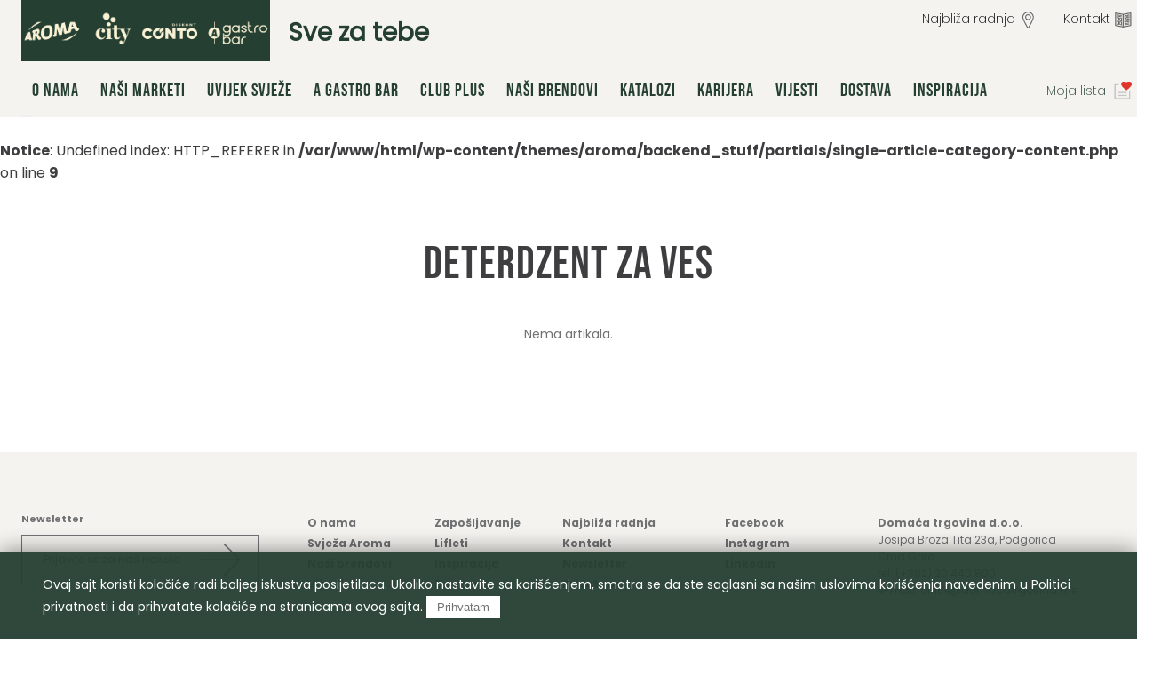

--- FILE ---
content_type: text/html; charset=UTF-8
request_url: https://aromamarketi.me/proizvodi/kucna-hemija/deterdzent-za-ves/
body_size: 6773
content:

<!DOCTYPE html>
<html xmlns="http://www.w3.org/1999/xhtml" lang="sr" xml:lang="sr">
	<head>
		<meta http-equiv="Content-Type" content="text/html; charset=UTF-8"/>
		<meta http-equiv="X-UA-Compatible" content="IE=edge,chrome=1"/>
		<meta name="viewport" content="width=device-width, initial-scale=1.0, maximum-scale=1.0, user-scalable=no"/>
		<meta name="author" content="GSM solutions - gsm.rs"/>
		<link rel="apple-touch-icon" sizes="180x180" href="/apple-touch-icon.png">
		<link rel="icon" type="image" sizes="32x32" href="/favicon-32x32.png">
		<link rel="icon" type="image" sizes="16x16" href="/favicon-16x16.png">
		
		<meta name='robots' content='index, follow, max-image-preview:large, max-snippet:-1, max-video-preview:-1' />
	
	<title>Deterdzent za ves | Aroma marketi</title>
	<meta property="og:locale" content="en_US" />
	<meta property="og:type" content="website" />
	<meta property="og:site_name" content="Aroma marketi" />
	<meta name="twitter:card" content="summary_large_image" />
	<script type="application/ld+json" class="yoast-schema-graph">{"@context":"https://schema.org","@graph":[{"@type":"WebPage","@id":null,"url":"","name":"","isPartOf":{"@id":"https://aromamarketi.me/#website"},"inLanguage":"en-US","potentialAction":[{"@type":"ReadAction","target":[""]}]},{"@type":"WebSite","@id":"https://aromamarketi.me/#website","url":"https://aromamarketi.me/","name":"Aroma marketi","description":"Sve za tebe","publisher":{"@id":"https://aromamarketi.me/#organization"},"potentialAction":[{"@type":"SearchAction","target":{"@type":"EntryPoint","urlTemplate":"https://aromamarketi.me/?s={search_term_string}"},"query-input":"required name=search_term_string"}],"inLanguage":"en-US"},{"@type":"Organization","@id":"https://aromamarketi.me/#organization","name":"Aroma domaća trgovina","url":"https://aromamarketi.me/","logo":{"@type":"ImageObject","inLanguage":"en-US","@id":"https://aromamarketi.me/#/schema/logo/image/","url":"https://aromamarketi.me/wp-content/uploads/sites/2/2020/11/Aroma-Domaca-Trgovina-logo.png","contentUrl":"https://aromamarketi.me/wp-content/uploads/sites/2/2020/11/Aroma-Domaca-Trgovina-logo.png","width":1231,"height":300,"caption":"Aroma domaća trgovina"},"image":{"@id":"https://aromamarketi.me/#/schema/logo/image/"},"sameAs":["https://www.instagram.com/aroma_i_conto/","https://www.linkedin.com/company/domaća-trgovina-aroma-i-conto-crna-gora/","https://www.facebook.com/AromaiConto"]}]}</script>
	

<link rel='stylesheet' id='classic-theme-styles-css' href='https://aromamarketi.me/wp-includes/css/classic-themes.min.css?ver=1' type='text/css' media='all' />
<style id='global-styles-inline-css' type='text/css'>
body{--wp--preset--color--black: #000000;--wp--preset--color--cyan-bluish-gray: #abb8c3;--wp--preset--color--white: #ffffff;--wp--preset--color--pale-pink: #f78da7;--wp--preset--color--vivid-red: #cf2e2e;--wp--preset--color--luminous-vivid-orange: #ff6900;--wp--preset--color--luminous-vivid-amber: #fcb900;--wp--preset--color--light-green-cyan: #7bdcb5;--wp--preset--color--vivid-green-cyan: #00d084;--wp--preset--color--pale-cyan-blue: #8ed1fc;--wp--preset--color--vivid-cyan-blue: #0693e3;--wp--preset--color--vivid-purple: #9b51e0;--wp--preset--gradient--vivid-cyan-blue-to-vivid-purple: linear-gradient(135deg,rgba(6,147,227,1) 0%,rgb(155,81,224) 100%);--wp--preset--gradient--light-green-cyan-to-vivid-green-cyan: linear-gradient(135deg,rgb(122,220,180) 0%,rgb(0,208,130) 100%);--wp--preset--gradient--luminous-vivid-amber-to-luminous-vivid-orange: linear-gradient(135deg,rgba(252,185,0,1) 0%,rgba(255,105,0,1) 100%);--wp--preset--gradient--luminous-vivid-orange-to-vivid-red: linear-gradient(135deg,rgba(255,105,0,1) 0%,rgb(207,46,46) 100%);--wp--preset--gradient--very-light-gray-to-cyan-bluish-gray: linear-gradient(135deg,rgb(238,238,238) 0%,rgb(169,184,195) 100%);--wp--preset--gradient--cool-to-warm-spectrum: linear-gradient(135deg,rgb(74,234,220) 0%,rgb(151,120,209) 20%,rgb(207,42,186) 40%,rgb(238,44,130) 60%,rgb(251,105,98) 80%,rgb(254,248,76) 100%);--wp--preset--gradient--blush-light-purple: linear-gradient(135deg,rgb(255,206,236) 0%,rgb(152,150,240) 100%);--wp--preset--gradient--blush-bordeaux: linear-gradient(135deg,rgb(254,205,165) 0%,rgb(254,45,45) 50%,rgb(107,0,62) 100%);--wp--preset--gradient--luminous-dusk: linear-gradient(135deg,rgb(255,203,112) 0%,rgb(199,81,192) 50%,rgb(65,88,208) 100%);--wp--preset--gradient--pale-ocean: linear-gradient(135deg,rgb(255,245,203) 0%,rgb(182,227,212) 50%,rgb(51,167,181) 100%);--wp--preset--gradient--electric-grass: linear-gradient(135deg,rgb(202,248,128) 0%,rgb(113,206,126) 100%);--wp--preset--gradient--midnight: linear-gradient(135deg,rgb(2,3,129) 0%,rgb(40,116,252) 100%);--wp--preset--duotone--dark-grayscale: url('#wp-duotone-dark-grayscale');--wp--preset--duotone--grayscale: url('#wp-duotone-grayscale');--wp--preset--duotone--purple-yellow: url('#wp-duotone-purple-yellow');--wp--preset--duotone--blue-red: url('#wp-duotone-blue-red');--wp--preset--duotone--midnight: url('#wp-duotone-midnight');--wp--preset--duotone--magenta-yellow: url('#wp-duotone-magenta-yellow');--wp--preset--duotone--purple-green: url('#wp-duotone-purple-green');--wp--preset--duotone--blue-orange: url('#wp-duotone-blue-orange');--wp--preset--font-size--small: 13px;--wp--preset--font-size--medium: 20px;--wp--preset--font-size--large: 36px;--wp--preset--font-size--x-large: 42px;--wp--preset--spacing--20: 0.44rem;--wp--preset--spacing--30: 0.67rem;--wp--preset--spacing--40: 1rem;--wp--preset--spacing--50: 1.5rem;--wp--preset--spacing--60: 2.25rem;--wp--preset--spacing--70: 3.38rem;--wp--preset--spacing--80: 5.06rem;}:where(.is-layout-flex){gap: 0.5em;}body .is-layout-flow > .alignleft{float: left;margin-inline-start: 0;margin-inline-end: 2em;}body .is-layout-flow > .alignright{float: right;margin-inline-start: 2em;margin-inline-end: 0;}body .is-layout-flow > .aligncenter{margin-left: auto !important;margin-right: auto !important;}body .is-layout-constrained > .alignleft{float: left;margin-inline-start: 0;margin-inline-end: 2em;}body .is-layout-constrained > .alignright{float: right;margin-inline-start: 2em;margin-inline-end: 0;}body .is-layout-constrained > .aligncenter{margin-left: auto !important;margin-right: auto !important;}body .is-layout-constrained > :where(:not(.alignleft):not(.alignright):not(.alignfull)){max-width: var(--wp--style--global--content-size);margin-left: auto !important;margin-right: auto !important;}body .is-layout-constrained > .alignwide{max-width: var(--wp--style--global--wide-size);}body .is-layout-flex{display: flex;}body .is-layout-flex{flex-wrap: wrap;align-items: center;}body .is-layout-flex > *{margin: 0;}:where(.wp-block-columns.is-layout-flex){gap: 2em;}.has-black-color{color: var(--wp--preset--color--black) !important;}.has-cyan-bluish-gray-color{color: var(--wp--preset--color--cyan-bluish-gray) !important;}.has-white-color{color: var(--wp--preset--color--white) !important;}.has-pale-pink-color{color: var(--wp--preset--color--pale-pink) !important;}.has-vivid-red-color{color: var(--wp--preset--color--vivid-red) !important;}.has-luminous-vivid-orange-color{color: var(--wp--preset--color--luminous-vivid-orange) !important;}.has-luminous-vivid-amber-color{color: var(--wp--preset--color--luminous-vivid-amber) !important;}.has-light-green-cyan-color{color: var(--wp--preset--color--light-green-cyan) !important;}.has-vivid-green-cyan-color{color: var(--wp--preset--color--vivid-green-cyan) !important;}.has-pale-cyan-blue-color{color: var(--wp--preset--color--pale-cyan-blue) !important;}.has-vivid-cyan-blue-color{color: var(--wp--preset--color--vivid-cyan-blue) !important;}.has-vivid-purple-color{color: var(--wp--preset--color--vivid-purple) !important;}.has-black-background-color{background-color: var(--wp--preset--color--black) !important;}.has-cyan-bluish-gray-background-color{background-color: var(--wp--preset--color--cyan-bluish-gray) !important;}.has-white-background-color{background-color: var(--wp--preset--color--white) !important;}.has-pale-pink-background-color{background-color: var(--wp--preset--color--pale-pink) !important;}.has-vivid-red-background-color{background-color: var(--wp--preset--color--vivid-red) !important;}.has-luminous-vivid-orange-background-color{background-color: var(--wp--preset--color--luminous-vivid-orange) !important;}.has-luminous-vivid-amber-background-color{background-color: var(--wp--preset--color--luminous-vivid-amber) !important;}.has-light-green-cyan-background-color{background-color: var(--wp--preset--color--light-green-cyan) !important;}.has-vivid-green-cyan-background-color{background-color: var(--wp--preset--color--vivid-green-cyan) !important;}.has-pale-cyan-blue-background-color{background-color: var(--wp--preset--color--pale-cyan-blue) !important;}.has-vivid-cyan-blue-background-color{background-color: var(--wp--preset--color--vivid-cyan-blue) !important;}.has-vivid-purple-background-color{background-color: var(--wp--preset--color--vivid-purple) !important;}.has-black-border-color{border-color: var(--wp--preset--color--black) !important;}.has-cyan-bluish-gray-border-color{border-color: var(--wp--preset--color--cyan-bluish-gray) !important;}.has-white-border-color{border-color: var(--wp--preset--color--white) !important;}.has-pale-pink-border-color{border-color: var(--wp--preset--color--pale-pink) !important;}.has-vivid-red-border-color{border-color: var(--wp--preset--color--vivid-red) !important;}.has-luminous-vivid-orange-border-color{border-color: var(--wp--preset--color--luminous-vivid-orange) !important;}.has-luminous-vivid-amber-border-color{border-color: var(--wp--preset--color--luminous-vivid-amber) !important;}.has-light-green-cyan-border-color{border-color: var(--wp--preset--color--light-green-cyan) !important;}.has-vivid-green-cyan-border-color{border-color: var(--wp--preset--color--vivid-green-cyan) !important;}.has-pale-cyan-blue-border-color{border-color: var(--wp--preset--color--pale-cyan-blue) !important;}.has-vivid-cyan-blue-border-color{border-color: var(--wp--preset--color--vivid-cyan-blue) !important;}.has-vivid-purple-border-color{border-color: var(--wp--preset--color--vivid-purple) !important;}.has-vivid-cyan-blue-to-vivid-purple-gradient-background{background: var(--wp--preset--gradient--vivid-cyan-blue-to-vivid-purple) !important;}.has-light-green-cyan-to-vivid-green-cyan-gradient-background{background: var(--wp--preset--gradient--light-green-cyan-to-vivid-green-cyan) !important;}.has-luminous-vivid-amber-to-luminous-vivid-orange-gradient-background{background: var(--wp--preset--gradient--luminous-vivid-amber-to-luminous-vivid-orange) !important;}.has-luminous-vivid-orange-to-vivid-red-gradient-background{background: var(--wp--preset--gradient--luminous-vivid-orange-to-vivid-red) !important;}.has-very-light-gray-to-cyan-bluish-gray-gradient-background{background: var(--wp--preset--gradient--very-light-gray-to-cyan-bluish-gray) !important;}.has-cool-to-warm-spectrum-gradient-background{background: var(--wp--preset--gradient--cool-to-warm-spectrum) !important;}.has-blush-light-purple-gradient-background{background: var(--wp--preset--gradient--blush-light-purple) !important;}.has-blush-bordeaux-gradient-background{background: var(--wp--preset--gradient--blush-bordeaux) !important;}.has-luminous-dusk-gradient-background{background: var(--wp--preset--gradient--luminous-dusk) !important;}.has-pale-ocean-gradient-background{background: var(--wp--preset--gradient--pale-ocean) !important;}.has-electric-grass-gradient-background{background: var(--wp--preset--gradient--electric-grass) !important;}.has-midnight-gradient-background{background: var(--wp--preset--gradient--midnight) !important;}.has-small-font-size{font-size: var(--wp--preset--font-size--small) !important;}.has-medium-font-size{font-size: var(--wp--preset--font-size--medium) !important;}.has-large-font-size{font-size: var(--wp--preset--font-size--large) !important;}.has-x-large-font-size{font-size: var(--wp--preset--font-size--x-large) !important;}
.wp-block-navigation a:where(:not(.wp-element-button)){color: inherit;}
:where(.wp-block-columns.is-layout-flex){gap: 2em;}
.wp-block-pullquote{font-size: 1.5em;line-height: 1.6;}
</style>
<link rel='stylesheet' id='theme_style-css' href='//aromamarketi.me/wp-content/themes/aroma/frontend_stuff/assets/inc/css/style-min.css?ver=1743109951' type='text/css' media='all' />
<link rel="https://api.w.org/" href="https://aromamarketi.me/wp-json/" /><link rel="EditURI" type="application/rsd+xml" title="RSD" href="https://aromamarketi.me/xmlrpc.php?rsd" />
<link rel="wlwmanifest" type="application/wlwmanifest+xml" href="https://aromamarketi.me/wp-includes/wlwmanifest.xml" />
<meta name="generator" content="WordPress 6.1.9" />
		
		<script async src="https://www.googletagmanager.com/gtag/js?id=G-VD8KH6HRQC G-WCLH4E9T37"></script>
		<script>
			window.dataLayer = window.dataLayer || [];
			function gtag(){dataLayer.push(arguments);}
			gtag('js', new Date());
			gtag('config', 'G-VD8KH6HRQC G-WCLH4E9T37');
		</script>
	
<script async src="https://www.googletagmanager.com/gtag/js?id=G-MJ7ZMPVWJN"></script>
<script>
  window.dataLayer = window.dataLayer || [];
  function gtag(){dataLayer.push(arguments);}
  gtag('js', new Date());

  gtag('config', 'G-MJ7ZMPVWJN');
</script>


<script>
!function(f,b,e,v,n,t,s)
{if(f.fbq)return;n=f.fbq=function(){n.callMethod?
n.callMethod.apply(n,arguments):n.queue.push(arguments)};
if(!f._fbq)f._fbq=n;n.push=n;n.loaded=!0;n.version='2.0';
n.queue=[];t=b.createElement(e);t.async=!0;
t.src=v;s=b.getElementsByTagName(e)[0];
s.parentNode.insertBefore(t,s)}(window, document,'script',
'https://connect.facebook.net/en_US/fbevents.js');
fbq('init', '1836781773882259');
fbq('track', 'PageView');
</script>
<noscript><img height="1" width="1" style="display:none"
src="https://www.facebook.com/tr?id=1836781773882259&ev=PageView&noscript=1"
/></noscript>
			<link rel="shortcut icon" href="//aromamarketi.me/wp-content/themes/aroma/frontend_stuff/assets/images/favicon/v3/favicon.ico" type="image/x-icon" />
			<link rel="apple-touch-icon" sizes="57x57" href="//aromamarketi.me/wp-content/themes/aroma/frontend_stuff/assets/images/favicon/v3/apple-icon-57x57.png"/>
			<link rel="apple-touch-icon" sizes="60x60" href="//aromamarketi.me/wp-content/themes/aroma/frontend_stuff/assets/images/favicon/v3/apple-icon-60x60.png"/>
			<link rel="apple-touch-icon" sizes="72x72" href="//aromamarketi.me/wp-content/themes/aroma/frontend_stuff/assets/images/favicon/v3/apple-icon-72x72.png"/>
			<link rel="apple-touch-icon" sizes="76x76" href="//aromamarketi.me/wp-content/themes/aroma/frontend_stuff/assets/images/favicon/v3/apple-icon-76x76.png"/>
			<link rel="apple-touch-icon" sizes="114x114" href="//aromamarketi.me/wp-content/themes/aroma/frontend_stuff/assets/images/favicon/v3/apple-icon-114x114.png"/>
			<link rel="apple-touch-icon" sizes="120x120" href="//aromamarketi.me/wp-content/themes/aroma/frontend_stuff/assets/images/favicon/v3/apple-icon-120x120.png"/>
			<link rel="apple-touch-icon" sizes="144x144" href="//aromamarketi.me/wp-content/themes/aroma/frontend_stuff/assets/images/favicon/v3/apple-icon-144x144.png"/>
			<link rel="apple-touch-icon" sizes="152x152" href="//aromamarketi.me/wp-content/themes/aroma/frontend_stuff/assets/images/favicon/v3/apple-icon-152x152.png"/>
			<link rel="apple-touch-icon" sizes="180x180" href="//aromamarketi.me/wp-content/themes/aroma/frontend_stuff/assets/images/favicon/v3/apple-icon-180x180.png"/>
			<link rel="icon" type="image/png" sizes="192x192"	href="//aromamarketi.me/wp-content/themes/aroma/frontend_stuff/assets/images/favicon/v3/android-icon-192x192.png"/>
			<link rel="icon" type="image/png" sizes="32x32" href="//aromamarketi.me/wp-content/themes/aroma/frontend_stuff/assets/images/favicon/v3/favicon-32x32.png"/>
			<link rel="icon" type="image/png" sizes="96x96" href="//aromamarketi.me/wp-content/themes/aroma/frontend_stuff/assets/images/favicon/v3/favicon-96x96.png"/>
			<link rel="icon" type="image/png" sizes="16x16" href="//aromamarketi.me/wp-content/themes/aroma/frontend_stuff/assets/images/favicon/v3/favicon-16x16.png"/>
			<link rel="manifest" href="//aromamarketi.me/wp-content/themes/aroma/frontend_stuff/assets/images/favicon/v3/manifest.json"/>
			<meta name="msapplication-TileColor" content="#2b5797">
			<link rel="icon" href="//aromamarketi.me/wp-content/themes/aroma/frontend_stuff/assets/images/favicon/v3/favicon.ico" type="image/x-icon" />
			<meta name="msapplication-TileImage" content="//aromamarketi.me/wp-content/themes/aroma/frontend_stuff/assets/images/favicon/v3/ms-icon-144x144.png"/>
			<link rel="mask-icon" href="//aromamarketi.me/wp-content/themes/aroma/frontend_stuff/assets/images/favicon/v3/safari-pinned-tab.svg" color="#0055b8"/>
			<meta name="msapplication-TileColor" content="#0055b8"/>
			<meta name="theme-color" content="#ffffff"/>
			<style type="text/css">.recentcomments a{display:inline !important;padding:0 !important;margin:0 !important;}</style>		
	</head>
	<body class="blog modals-init">
<header class="header-menu module">
	<div class="header-menu__container module__container">
		<div class="header-wrapper">
						<div class="header-top-wrapper">
				<div class="header-menu__logo">
					<div class="header-menu__logo__inner">
						<a href="https://aromamarketi.me" class="header-menu__logo__link"><strong>Aroma</strong>
							group</a>
					</div>
				</div>
																<div class="top-menu__hamburger top-menu">
				</div>
				<nav class="top-menu-navigation"><ul id="nav-menu-1" class="top-menu-navigation__list"><li id="menu-item-1679" class="radnja-link menu-item menu-item-type-post_type menu-item-object-page menu-item-1679"><a href="https://aromamarketi.me/lokacije/">Najbliža radnja</a></li><li id="menu-item-2009" class="top-menu-navigation__list__item menu-item menu-item-type-post_type menu-item-object-page menu-item-2009"><a href="https://aromamarketi.me/kontakt/">Kontakt</a></li></ul></nav>			</div>
						<div class="header-bottom-wrapper">
				<div class="header-menu__hamburger hamburger-menu">
					<button class="hamburger-menu-button"><span class="icon-bar"></span></button>
				</div>
								<nav class="hamburger-menu-navigation"><ul id="nav-menu-1" class="hamburger-menu-navigation__list"><li id="menu-item-1465" class="hamburger-menu-navigation__list__item menu-item menu-item-type-post_type menu-item-object-page menu-item-1465"><a href="https://aromamarketi.me/o-nama/">O nama</a></li><li id="menu-item-1752" class="hamburger-menu-navigation__list__item menu-item menu-item-type-custom menu-item-object-custom menu-item-has-children menu-item-1752"><a href="#">Naši marketi</a>
<ul class="sub-menu">
	<li id="menu-item-5623" class="hamburger-menu-navigation__list__item menu-item menu-item-type-post_type menu-item-object-page menu-item-5623"><a href="https://aromamarketi.me/aroma/">Aroma</a></li>	<li id="menu-item-1986" class="hamburger-menu-navigation__list__item menu-item menu-item-type-post_type menu-item-object-page menu-item-1986"><a href="https://aromamarketi.me/city/">City</a></li>	<li id="menu-item-1987" class="hamburger-menu-navigation__list__item menu-item menu-item-type-post_type menu-item-object-page menu-item-1987"><a href="https://aromamarketi.me/conto/">Conto</a></li></ul>
</li><li id="menu-item-5624" class="hamburger-menu-navigation__list__item menu-item menu-item-type-post_type menu-item-object-page menu-item-5624"><a href="https://aromamarketi.me/uvijek-svjeze/">Uvijek svježe</a></li><li id="menu-item-6177" class="hamburger-menu-navigation__list__item menu-item menu-item-type-post_type menu-item-object-page menu-item-6177"><a href="https://aromamarketi.me/a-gastro-bar/">A Gastro Bar</a></li><li id="menu-item-3850" class="menu-item-red menu-item menu-item-type-custom menu-item-object-custom menu-item-3850"><a href="https://aromamarketi.me/program-lojalnosti/">Club Plus</a></li><li id="menu-item-1988" class="hamburger-menu-navigation__list__item menu-item menu-item-type-custom menu-item-object-custom menu-item-has-children menu-item-1988"><a href="#">Naši brendovi</a>
<ul class="sub-menu">
	<li id="menu-item-1694" class="hamburger-menu-navigation__list__item menu-item menu-item-type-post_type menu-item-object-brands menu-item-1694"><a href="https://aromamarketi.me/nasi-brendovi-i-partneri/montella/">Montella</a></li>	<li id="menu-item-1693" class="hamburger-menu-navigation__list__item menu-item menu-item-type-post_type menu-item-object-brands menu-item-1693"><a href="https://aromamarketi.me/nasi-brendovi-i-partneri/conad/">Conad</a></li>	<li id="menu-item-1845" class="hamburger-menu-navigation__list__item menu-item menu-item-type-post_type menu-item-object-brands menu-item-1845"><a href="https://aromamarketi.me/nasi-brendovi-i-partneri/biodar-brend/">BioDar</a></li></ul>
</li><li id="menu-item-5633" class="hamburger-menu-navigation__list__item menu-item menu-item-type-post_type menu-item-object-page menu-item-5633"><a href="https://aromamarketi.me/aroma-katalozi/">Katalozi</a></li><li id="menu-item-1439" class="hamburger-menu-navigation__list__item menu-item menu-item-type-post_type menu-item-object-page menu-item-1439"><a href="https://aromamarketi.me/zaposljavanje/">Karijera</a></li><li id="menu-item-6541" class="hamburger-menu-navigation__list__item menu-item menu-item-type-post_type menu-item-object-page menu-item-6541"><a href="https://aromamarketi.me/vijesti/">Vijesti</a></li><li id="menu-item-1681" class="hamburger-menu-navigation__list__item menu-item menu-item-type-post_type menu-item-object-page menu-item-1681"><a href="https://aromamarketi.me/dostava/">Dostava</a></li><li id="menu-item-1429" class="hamburger-menu-navigation__list__item menu-item menu-item-type-post_type_archive menu-item-object-recipes menu-item-1429"><a href="https://aromamarketi.me/aroma-recepti/">Inspiracija</a></li></ul><nav class="top-menu-navigation"><ul id="nav-menu-1" class="top-menu-navigation__list"><li class="radnja-link menu-item menu-item-type-post_type menu-item-object-page menu-item-1679"><a href="https://aromamarketi.me/lokacije/">Najbliža radnja</a></li><li class="top-menu-navigation__list__item menu-item menu-item-type-post_type menu-item-object-page menu-item-2009"><a href="https://aromamarketi.me/kontakt/">Kontakt</a></li></ul></nav></nav>
				<div class="header-menu__user-action">
					<div class="header-menu__user-action__inner">
						<p>
															<a href="https://aromamarketi.me/moja-lista/" class="header-menu__user-action__my-list">
									Moja lista								</a>
																				</p>
					</div>
				</div>
			</div>
			<button class="top-menu-button">
				
					<a href="https://aromamarketi.me/lokacije/"><span class="top-location-icon">L</span></a><a href="https://aromamarketi.me/promocije/"><span class="top-hamburger-icon">Promocije</span></a>
			</button>
		</div>
	</div>
</header>
<div class="container scrollable">

	<main class="main">

						<br />
<b>Notice</b>:  Undefined index: HTTP_REFERER in <b>/var/www/html/wp-content/themes/aroma/backend_stuff/partials/single-article-category-content.php</b> on line <b>9</b><br />

<section class="module module__title">
	<div class="module__container">
		<div class="module__inner">

						<h1 class="module__title__title">Deterdzent za ves</h1>

						
		</div>
	</div>
</section>



	<section class="module module__article_filter advanced load-more">
		<div class="module__container">
			<div class="module__inner" data-no-articles-copy='Nema artikala.'>
									<p class="no-articles">Nema artikala.</p>
							</div>
		</div>
	</section>

	</main>

		<footer class="module footer">
	<div class="module__container">
				<div class="footer__column footer__mailchimp">
			<form class="mailchimp-form" action="/" method="POST" name="mailchimp_subscription" autocomplete="off"
	id="mailchimpForm">
	<h3 class="mailchimp-form__title">Newsletter</h3>
	<div>
		<label for="mailchimp-text-field">
			<input type="email" placeholder="Prijavite se za naš newsletter" value="" class="mailchimp-form__text"
				name="email" required="required" id="mailchimp-text-field"
				oninvalid="setCustomValidity('Unesite ispravnu email adresu.')" oninput="setCustomValidity('')" />
		</label>
		<button class="mailchimp-form__cta">
			<span>Pošalji</span>
			<img src="https://aromamarketi.me/wp-content/themes/aroma/frontend_stuff/assets/images/tiny-red.gif" alt="Učitavam ikonica"
				class="icon loader" width="10" height="10" />
		</button>
	</div>
	<p class="mailchimp-form__status">
		<span class="success">Hvala.</span>
		<span class="error">Došlo je do greške, pokušajte opet.</span>
	</p>
</form>

	<script>
		document.addEventListener('DOMContentLoaded', function () {
			var form = document.getElementById('mailchimpForm');
			if (form) { // Check if the form element exists
				var formElements = form.elements;
				for (var i = 0; i < formElements.length; i++) {
					formElements[i].disabled = true;
				}
			} else {
				console.error('Form with ID #mailchimpForm not found.');
			}
		});
	</script>
		</div>
							<div class="footer__column footer__navigation">
				<nav class="footer-menu-navigation"><ul id="nav-menu-1" class="footer-menu-navigation__list"><li id="menu-item-276" class="footer-menu-navigation__list__item menu-item menu-item-type-post_type menu-item-object-page menu-item-276"><a href="https://aromamarketi.me/o-nama/ko-smo-mi/">O nama</a></li><li id="menu-item-1832" class="footer-menu-navigation__list__item menu-item menu-item-type-post_type menu-item-object-page menu-item-1832"><a href="https://aromamarketi.me/svjeza-aroma/">Svježa Aroma</a></li><li id="menu-item-1833" class="footer-menu-navigation__list__item menu-item menu-item-type-post_type menu-item-object-page menu-item-1833"><a href="https://aromamarketi.me/nasi-brendovi-i-partneri/">Naši brendovi</a></li><li id="menu-item-6542" class="footer-menu-navigation__list__item menu-item menu-item-type-post_type menu-item-object-page menu-item-6542"><a href="https://aromamarketi.me/vijesti/">Vijesti</a></li><li id="menu-item-1835" class="footer-menu-navigation__list__item menu-item menu-item-type-post_type menu-item-object-page menu-item-1835"><a href="https://aromamarketi.me/zaposljavanje/">Zapošljavanje</a></li><li id="menu-item-1836" class="footer-menu-navigation__list__item menu-item menu-item-type-post_type menu-item-object-page menu-item-1836"><a href="https://aromamarketi.me/aroma-katalozi/">Lifleti</a></li><li id="menu-item-1837" class="footer-menu-navigation__list__item menu-item menu-item-type-post_type_archive menu-item-object-recipes menu-item-1837"><a href="https://aromamarketi.me/aroma-recepti/">Inspiracija</a></li><li id="menu-item-1838" class="footer-menu-navigation__list__item menu-item menu-item-type-post_type menu-item-object-page menu-item-1838"><a href="https://aromamarketi.me/dostava/">Dostava</a></li><li id="menu-item-181" class="footer-menu-navigation__list__item menu-item menu-item-type-post_type menu-item-object-page menu-item-181"><a href="https://aromamarketi.me/lokacije/">Najbliža radnja</a></li><li id="menu-item-2010" class="footer-menu-navigation__list__item menu-item menu-item-type-post_type menu-item-object-page menu-item-2010"><a href="https://aromamarketi.me/kontakt/">Kontakt</a></li><li id="menu-item-1840" class="footer-menu-navigation__list__item menu-item menu-item-type-custom menu-item-object-custom menu-item-1840"><a href="#">Newsletter</a></li><li id="menu-item-565" class="footer-menu-navigation__list__item menu-item menu-item-type-post_type menu-item-object-page menu-item-565"><a href="https://aromamarketi.me/politika-privatnosti/">Privatnost</a></li></ul></nav>			</div>
		
							<div class="footer__column footer__social">
				<ul><li><a href="https://www.facebook.com/AromaiConto" target="_blank" rel="nofollow" >Facebook</a></li><li><a href="https://www.instagram.com/aroma_i_conto/" target="_blank" rel="nofollow" >Instagram</a></li><li><a href="https://www.linkedin.com/company/doma%c4%87a-trgovina-aroma-i-conto-crna-gora/" target="_blank" rel="nofollow" >Linkedin</a></li></ul>			</div>
		
							<div class="footer__column footer__description">
				<p><strong>Domaća trgovina d.o.o.</strong><br />
Josipa Broza Tita 23a, Podgorica<br />
Crna Gora<br />
tel. <a href="tel:+38220440800">(+382) 20 440 800</a><br />
e-mail: <a href="mailto:office@domacatrgovina.me">office@domacatrgovina.me</a></p>
<p>&nbsp;</p>
			</div>
			</div>
	<p>&nbsp;</p>
	<p>&nbsp;</p>
	<p style="text-align:center;"><small>Copyright © 2024 Domaća trgovina d.o.o. Sva prava zadržana</small></p>
	
</footer>
<p class="scroll-to-top">
	<button>Na vrh</button>
</p>
</div>

<section class="module module_cookie_policy show">
	<div class="module__container">
		<div class="module__inner">
			<p>Ovaj sajt koristi kolačiće radi boljeg iskustva posijetilaca.		Ukoliko nastavite sa korišćenjem, smatra se da ste saglasni sa našim uslovima		korišćenja navedenim u		<a href="https://aromamarketi.me/politika-privatnosti/">Politici privatnosti</a>		i da prihvatate kolačiće na stranicama ovog sajta. </p>
			<button class="module_cookie_policy__CTA">Prihvatam</button>
		</div>
	</div>
</section>

		<script type='text/javascript' id='theme_script-js-extra'>
/* <![CDATA[ */
var $phpVars = {"breakpoint":{"tablet":960,"mobile":640},"wpHome":"https:\/\/aromamarketi.me","themeFolder":"https:\/\/aromamarketi.me\/wp-content\/themes\/aroma","gmapsApiKey":"AIzaSyAgmzsV2D4UX8OpTgjukmVQCdnBmEz6i5o","wpHomeLocal":"https:\/\/aromamarketi.me","favoriteArticlesCookie":"_aroma_favorite_articles","locationCookie":"_aroma_current_location","policyCookie":"_aroma_cookie_policy"};
var wpcf7 = {"apiSettings":{"root":"https:\/\/aromamarketi.me\/wp-json\/contact-form-7\/v1","namespace":"contact-form-7\/v1"}};
/* ]]> */
</script>
<script type='text/javascript' src='//aromamarketi.me/wp-content/themes/aroma/frontend_stuff/assets/inc/js/script-min.js?ver=1742206346' id='theme_script-js'></script>
		
<script>
!function(f,b,e,v,n,t,s)
{if(f.fbq)return;n=f.fbq=function(){n.callMethod?
n.callMethod.apply(n,arguments):n.queue.push(arguments)};
if(!f._fbq)f._fbq=n;n.push=n;n.loaded=!0;n.version='2.0';
n.queue=[];t=b.createElement(e);t.async=!0;
t.src=v;s=b.getElementsByTagName(e)[0];
s.parentNode.insertBefore(t,s)}(window, document,'script',
'https://connect.facebook.net/en_US/fbevents.js');
fbq('init', '486492495741704');
fbq('track', 'PageView');
</script>
<noscript><img height="1" width="1" style="display:none"
src="https://www.facebook.com/tr?id=486492495741704&ev=PageView&noscript=1"
/></noscript>

	</body>
</html>

--- FILE ---
content_type: application/x-javascript
request_url: https://aromamarketi.me/wp-content/themes/aroma/frontend_stuff/assets/inc/js/script-min.js?ver=1742206346
body_size: 83973
content:
!function i(o,s,r){function a(t,e){if(!s[t]){if(!o[t]){var n="function"==typeof require&&require;if(!e&&n)return n(t,!0);if(l)return l(t,!0);throw(e=new Error("Cannot find module '"+t+"'")).code="MODULE_NOT_FOUND",e}n=s[t]={exports:{}},o[t][0].call(n.exports,function(e){return a(o[t][1][e]||e)},n,n.exports,i,o,s,r)}return s[t].exports}for(var l="function"==typeof require&&require,e=0;e<r.length;e++)a(r[e]);return a}({1:[function(e,t,n){t.exports={bind:function(n,e){var t="."+n.MODULE_CLASS;(e?$(t,e):$(t)).each(function(){var e=$(this),t=new n(e);e.data("instance",t)})}}},{}],2:[function(e,t,n){function i(e){this.$el=e,this.$ctaContainer=this.$el.find(".module__article_categories__cta-load-more"),this.$cta=this.$el.find("button"),this.loadCount=6,this.$container=this.$el.find(".module__article_categories__items"),this.item="module__article_categories__item",this.action()}i.prototype.action=function(){var t=this;this.$cta.on("click",function(e){t.loadMore(this,e)})},i.prototype.loadMore=function(e,t){this.$container.find("."+this.item+".hidden:first").prev("."+this.item).nextAll().slice(0,this.loadCount).removeClass("hidden"),0===this.$container.find("."+this.item+".hidden:first").length&&this.$ctaContainer.remove()},i.MODULE_CLASS="module__article_categories",t.exports=i},{}],3:[function(e,t,n){function i(e){this.$el=e,this.item=".module__article_filter__item",this.$innerDiv=this.$el.find(".module__inner"),this.noMoreArticlesCopy=this.$innerDiv.data("no-articles-copy"),this.$container=this.$el.find(".module__article_filter__container"),this.$item=this.$el.find(this.item),this.favButtonClass=".module__article_filter__fav button",this.favToggleClass="favorite",this.loadingClass="loading",this.$ctaLoadMore=this.$el.find(".module__article_filter__cta button"),this.isSlider=Object.values(this.$el)[0].classList.contains("product-slider"),this.action()}i.prototype.action=function(){var t=this;t.isSlider&&t.makeSlider(),this.$el.off("click").on("click",t.favButtonClass,function(e){t.favButtonClick(this,e)}),this.$ctaLoadMore.off("click").on("click",function(e){t.loadMoreArticles(this,e)})},i.prototype.makeInterface=function(t){var n=t.parentNode.offsetWidth,i=0,o=n-(t.offsetWidth+20);function s(e){e=i-n*e;t.style.marginLeft=(e=(e=0<e?0:e)<=o?o:e)+"px",i=e}t.style.marginLeft=i+"px";var e=document.createElement("div"),r=(e.classList.add("slider-interface"),e.style.width=t.parentNode.offsetWidth+"px",t.parentNode.parentNode.appendChild(e),document.createElement("div")),a=(r.classList.add("slider-left-arrow","slider-arrow"),e.appendChild(r),document.createElement("div"));a.classList.add("slider-right-arrow","slider-arrow"),e.appendChild(a),r.addEventListener("click",function(e){e.preventDefault(),e.stopPropagation(),s("1")}),a.addEventListener("click",function(e){e.preventDefault(),e.stopPropagation(),s("-1")})},i.prototype.makeSlider=function(){var e,t=Object.values(this.$el)[0].getElementsByClassName("module__article_filter__item");0<Object.values(t).length&&(e=Object.values(t)[0].clientWidth,Object.values(t)[0].offsetWidth,Object.values(t).forEach(function(e,t){var n=e.clientWidth;e.style&&(e.style.width=n+"px")}),Object.values(t)[0].parentNode.style.width=Object.values(t).length*(e+16)+"px",this.makeInterface(Object.values(t)[0].parentNode))},i.prototype.noArticlesLeftHandler=function(){var e=this.$container.find(this.item);1==e.length&&0<this.$ctaLoadMore.length&&this.$ctaLoadMore.trigger("click"),0==e.length&&this.$innerDiv.html("").prepend('<p class="no-articles">'+this.noMoreArticlesCopy+"</p>")},i.prototype.syncAllButtons=function(e,t){e='.module__article_filter__item .module__article_filter__fav button[data-id="'+e+'"]',e=$("body").find(e).closest(this.item);t?e.addClass(this.favToggleClass):(e.removeClass(this.favToggleClass),0<e.closest("section.module.module__article_filter.favorites").length&&(e.remove(),this.noArticlesLeftHandler()))},i.prototype.favButtonClick=function(e,t){var n=$(e).data("id"),i=getCookie($phpVars.favoriteArticlesCookie),o=(i=i?i.split(","):[]).indexOf(""+n);$(e).closest(this.item).hasClass(this.favToggleClass)?1==confirm("Da li stvarno želite da sklonite artikal iz liste?")&&($(e).closest(this.item).removeClass(this.favToggleClass),this.syncAllButtons(n,!1),i.splice(o,1),this.$el.hasClass("favorites"))&&($(e).closest(this.item).remove(),this.noArticlesLeftHandler()):($(e).closest(this.item).addClass(this.favToggleClass),i.push(""+n),this.syncAllButtons(n,!0)),i=i.join(","),setCookie($phpVars.favoriteArticlesCookie,i,9999)},i.prototype.loadMoreArticles=function(t,e){var p=this,n=this.$container.find("> "+this.item).length,i=$(t).data("action"),o=$(t).data("cat"),s=$(t).data("brand"),r=$(t).data("offer-page-id"),a=$(t).data("tag"),l=$(t).data("tag-value"),f=this.$container.find("> "+this.item+":first");this.$el.addClass(this.loadingClass),$.ajax({url:$phpVars.wpHomeLocal,type:"get",dataType:"json",data:"type=articles&offset="+n+"&action="+i+"&cat="+o+"&brand="+s+"&regular_offer="+r+"&tag="+a+"&tag_value="+l,success:function(e){p.$el.removeClass(p.loadingClass),(e.length<6||!e.displayCTA)&&$(t).remove(),$.each(e,function(e,t){var n,i,o,s,r,a,l,c,d=$(f.clone().wrap("<div>").parent().html()),u=t.id;void 0!==u&&(n=t.title,i=t.image,o=t.url,s=t.old_price,r=t.price,a=t.price_unit,l=t.percentage,c=t.measure_unit,t=t.favorite,d.removeClass(p.favToggleClass),t&&d.addClass(p.favToggleClass),$(".module__article_filter__item-inner",d).attr("href",o),$(".module__article_filter__title",d).text(n),$(".module__article_filter__fav > button",d).attr("data-id",u),$(".module__article_filter__fav > button",d).attr("title",'Dodaj "'+n+'" u omiljene artikle'),$(".module__article_filter__image > span",d).html(i),""!==$.trim(s)&&""!==$.trim(r)&&$.trim(s)!==$.trim(r)?$(".module__article_filter__old-price",d).removeClass("hidden"):$(".module__article_filter__old-price",d).addClass("hidden"),$(".module__article_filter__old-price",d).text(s),""!==$.trim(r)?$(".module__article_filter__price",d).removeClass("hidden"):$(".module__article_filter__price",d).addClass("hidden"),$(".module__article_filter__price",d).text(r),""===$.trim(a)||""===$.trim(r)&&""===$.trim(s)||$(".module__article_filter__price",d).append(' <sup class="currency">'+a+"</sup>"),""!==$.trim(l)?$(".module__article_filter__diff-percentage",d).removeClass("hidden"):$(".module__article_filter__diff-percentage",d).addClass("hidden"),$(".module__article_filter__diff-percentage",d).text(l),""!==$.trim(c)?$(".module__article_filter__unit",d).removeClass("hidden"):$(".module__article_filter__unit",d).addClass("hidden"),$(".module__article_filter__unit",d).text(c),p.$container.append(d))})},error:function(e,t,n){p.$el.removeClass(p.loadingClass)}})},i.MODULE_CLASS="module__article_filter",t.exports=i},{}],4:[function(e,t,n){function s(e){return(s="function"==typeof Symbol&&"symbol"==typeof Symbol.iterator?function(e){return typeof e}:function(e){return e&&"function"==typeof Symbol&&e.constructor===Symbol&&e!==Symbol.prototype?"symbol":typeof e})(e)}function i(e){this.$el=e,this.itemsShown=12,this.step=12,this.$ar=this.$el.find(".module__articles_categories_browser__container").find(".module__articles_categories_browser__item"),this.$aw=this.$el.find(".module__articles_categories_browser__container_wrapper"),this.$ca=this.$el.find(".module__articles_categories_browser__categories"),this.$cw=this.$el.find(".module__articles_categories_browser__categories_wrapper"),this.favButtonClass=".module__articles_categories_browser__fav button",this.favToggleClass="favorite",this.action()}var r,a;i.prototype.action=function(){var i,e,t,o=this,n=(o.searchForBoxedLinks(),this.$ca.find("a"));0<this.$ar.length&&(12<this.$ar.length&&((a=document.createElement("div")).classList.add("module__articles_categories_browser__categories__cta"),t=document.createElement("button"),e=document.createTextNode("Prikaži više"),t.appendChild(e),a.appendChild(t),Object.values(this.$aw)[0].append(a),a.addEventListener("click",function(e){e.preventDefault(),e.stopPropagation(),o.itemsShown+=o.step,console.log(o.$ar.length,o.itemsShown),o.$ar.length<=o.itemsShown&&e.target.parentNode.parentNode.removeChild(e.target.parentNode),o.filterItems("module__articles_categories_browser__item",o.itemsShown)})),i=0,Object.values(n).forEach(function(e,t){var n;"object"!==s(e)||null==e.classList||e.classList.contains("module__articles_categories_browser")||(n=e.clientHeight,i<n&&(i=n),e.addEventListener("click",function(e){e.preventDefault(),e.stopPropagation();var t=e.target.getAttribute("data_name"),e=(0<e.target.parentNode.getElementsByClassName("active").length&&e.target.parentNode.getElementsByClassName("active")[0].classList.remove("active"),e.target.classList.add("active"),a.parentNode&&a.parentNode.removeChild(a),document.getElementsByClassName("module__banner_boxed"));Object.values(e).forEach(function(e,t){e=e.getElementsByClassName("active");Object.values(e).forEach(function(e,t){e.classList.remove("active")})}),o.filterItems(t)}))}),Object.values(n).forEach(function(e,t){"object"===s(e)&&null!=e.classList&&(e.style.height=i)}),12<n.length)&&(console.log(!1),Object.values(o.$ca)[0].style.maxHeight=2*i+24+"px",(r=document.createElement("div")).classList.add("module__articles_categories_browser__categories__cta"),e=document.createElement("button"),t=document.createTextNode("Prikaži više"),e.appendChild(t),r.appendChild(e),Object.values(o.$cw)[0].append(r),r.addEventListener("click",function(e){e.preventDefault(),e.stopPropagation(),Object.values(o.$ca)[0].style.maxHeight=null,r.parentNode.removeChild(r)})),this.$el.off("click").on("click",o.favButtonClass,function(e){o.favButtonClick(this,e)})},i.prototype.searchForBoxedLinks=function(){var o=this,e=document.getElementsByClassName("module__banner_boxed");Object.values(e).forEach(function(e,t){e=e.getElementsByTagName("a");Object.values(e).forEach(function(e,t){var n,i=e.getAttribute("href");i.includes("catlink-")&&(n=i.split("catlink-")[1],e.addEventListener("click",function(e){e.preventDefault(),e.stopPropagation(),console.log(e.target.parentNode.parentNode.parentNode.parentNode.parentNode);var t=e.target.parentNode.parentNode.parentNode.parentNode.parentNode.getElementsByClassName("active")[0],t=(t&&t.classList.remove("active"),e.target.parentNode.parentNode.parentNode.parentNode.classList.add("active"),a.parentNode&&a.parentNode.removeChild(a),document.getElementsByClassName("module__articles_categories_browser__categories")),e=window.location.href.split("#offer-box")[0];e+="#offer-box",window.location.href=e,0<t[0].getElementsByClassName("active").length&&t[0].getElementsByClassName("active")[0].classList.remove("active"),t[0].getElementsByClassName(n)[0].classList.add("active"),o.filterItems(n)}))})})},i.prototype.filterItems=function(n,i){var o=0;Object.values(this.$ar).forEach(function(e,t){null!=e.classList&&(e.classList.remove("no-display"),e.classList.contains(n)?(o++,i&&(o<i?e.classList.remove("no-display"):e.classList.add("no-display"))):e.classList.contains("module__articles_categories_browser__item")&&e.classList.add("no-display"))})},i.prototype.syncAllButtons=function(e,t){e='.module__articles_categories_browser__item .module__articles_categories_browser__fav button[data-id="'+e+'"]',e=$("body").find(e).closest(this.item);t?e.addClass(this.favToggleClass):(e.removeClass(this.favToggleClass),0<e.closest("section.module.module__articles_categories_browser.favorites").length&&(e.remove(),this.noArticlesLeftHandler()))},i.prototype.favButtonClick=function(e,t){var n=$(e).data("id"),i=getCookie($phpVars.favoriteArticlesCookie),o=(i=i?i.split(","):[]).indexOf(""+n);console.log($(e).parent().parent().hasClass(this.favToggleClass)),$(e).parent().parent().hasClass(this.favToggleClass)?1==confirm("Da li stvarno želite da sklonite artikal iz liste?")&&($(e).parent().parent().removeClass(this.favToggleClass),this.syncAllButtons(n,!1),i.splice(o,1),this.$el.hasClass("favorites"))&&($(e).parent().parent().remove(),this.noArticlesLeftHandler()):($(e).parent().parent().addClass(this.favToggleClass),i.push(""+n),this.syncAllButtons(n,!0)),i=i.join(","),setCookie($phpVars.favoriteArticlesCookie,i,9999)},i.MODULE_CLASS="module__articles_categories_browser",t.exports=i},{}],5:[function(e,t,n){var i=e("simple-parallax-js");function o(e){this.$el=e,this.paralaxBool=!(!this.$el.hasClass("module__banner--type-2")&&!this.$el.hasClass("module__banner--type-3")),this.$imageContainer=this.$el.find(".module__banner__image"),this.$image=this.$imageContainer.find("img"),this.action()}o.prototype.action=function(){this.paralaxBool&&this.paralaxInit()},o.prototype.paralaxInit=function(){new i(this.$image[0],{delay:0,orientation:"down",scale:1.4,overflow:!0,customContainer:$(".scrollable")[0]})},o.MODULE_CLASS="module__banner",t.exports=o},{"simple-parallax-js":34}],6:[function(e,t,n){function i(e){this.$el=e,this.$cta=this.$el.find(".module_cookie_policy__CTA"),this.toggleClass="show",this.cookieExpirationName=$phpVars.policyCookie,this.cookieExpirationDays=999999,this.action()}i.prototype.action=function(){var e=this;getCookie(this.cookieExpirationName)||this.$el.addClass(this.toggleClass),this.$cta.on("click",function(){setCookie(e.cookieExpirationName,"1",e.cookieExpirationDays),e.$el.removeClass(e.toggleClass)})},i.MODULE_CLASS="module_cookie_policy",t.exports=i},{}],7:[function(e,t,n){function i(e){this.$el=e;this.$image=this.$el.find(".module__image_boxed__container"),this.action()}i.prototype.action=function(){var e,i=this;if(i.$modalLink=i.$el.find("a"),0<i.$modalLink.length)for(var o=0;o<i.$modalLink.length;o++)(()=>{var e=i.$modalLink[o],t=(console.log("item is",Object(e)),e.getAttribute("href")),n=t.split(".")[t.split(".").length-1];("mp4"==n||"jpg"==n||"jpeg"==n||"png"==n||"gif"==n||0<t.indexOf("watch?v"))&&e.addEventListener("click",function(e){e.preventDefault(),e.stopPropagation(),i.toggleModal(i,e,t)})})();0<Object.values(i.$el)[0].innerHTML.indexOf("nase_vrednosti")&&(e=i.$el.find("img"),Object.values(e).forEach(function(e,t){var n,i;e&&(e.removeAttribute("width"),e.removeAttribute("height"),n=(i=e.getAttribute("src")).split("-300x")[0],i=i.split(".")[i.split(".").length-1],e.setAttribute("src",n+"."+i))}))},i.prototype.toggleModal=function(e,t,n){var i=this;$(e).find("a").attr("href");console.log(n);var o,e={opts:{smallBtn:!0,lang:"en",i18n:{en:{CLOSE:"Zatvori"}},beforeShow:function(e,t){},afterShow:function(e,t){},afterClose:function(){}}},s=n.split(".")[n.split(".").length-1];console.log("extension is",s),"mp4"==s&&(e.src='<video class="fancybox-html" controls controlsList="nodownload"><source src="'+n+'" type="video/mp4" />Sorry, your browser doesn\'t support embedded videos, <a href="'+n+'">download</a> and watch with your favorite video player!</video>"',e.type="html"),"jpg"!=s&&"jpeg"!=s&&"png"!=s&&"gif"!=s||(e.src=n,e.type="image"),0<n.indexOf("watch?v")&&(e.href=n.replace(new RegExp("watch\\?v=","i"),"embed/")+"?autoplay=1",e.src=(console.log("that el is ",i.$el[0].clientWidth),s=.8*Number(i.$el[0].clientWidth),i=.8*Number(i.$el[0].clientHeight),o=(o='<iframe id="youtube" src="')+n.replace(new RegExp("watch\\?v=","i"),"embed/")+'?autoplay=1" frameborder="0" allowfullscreen  width="'+s+'" height="'+i+'"></iframe>',console.log(o),o),e.type="html",e.afterShow=function(e,t){var t=t.$content.find("iframe"),n=t.attr("src");t.attr("src",n+="&autoplay=1&mute=1&rel=0")}),$.fancybox.open(e)},i.MODULE_CLASS="module__copy",t.exports=i},{}],8:[function(e,t,n){e("simple-parallax-js");function i(e){this.$el=e,this.$modalLink=this.$el.find(".module__detailed_boxed_image__item.modal.link"),this.action()}i.prototype.action=function(){var t=this;0<this.$modalLink.length&&this.$modalLink.on("click",function(e){t.toggleModal(this,e)})},i.prototype.toggleModal=function(e,t){t.preventDefault(),t.stopPropagation();t=$(e).find(".modal-contents");$.fancybox.open({src:t.html(),type:"html",opts:{smallBtn:!0,lang:"en",i18n:{en:{CLOSE:"Zatvori"}},beforeShow:function(e,t){},afterShow:function(e,t){var t=t.$content.find("iframe"),n=t.attr("src");t.attr("src",n+="&autoplay=1&mute=1&rel=0")},afterClose:function(){}}})},i.MODULE_CLASS="module__detailed_boxed_image",t.exports=i},{"simple-parallax-js":34}],9:[function(e,t,n){e("slick-carousel");function i(e){this.$el=e;var t,n=this;this.$modalLink=this.$el.find(".modal.link"),0<this.$modalLink.length&&(e=this.$modalLink.find("a"),console.log(e),t=e[0].getAttribute("href"),e.on("click",function(e){e.preventDefault(),e.stopPropagation(),n.toggleModal(this,e,t)})),this.action()}i.prototype.action=function(){this.slickInit()},i.prototype.slickInit=function(){this.$el.slick({dots:!0,appendDots:".module__full_width_image_slider__slides--dots",pauseOnFocus:!0,pauseOnHover:!0,autoplay:!0,autoplaySpeed:5e3,arrows:!0,infinite:!0,speed:300,slidesToShow:1,slidesToScroll:1,variableWidth:!1,accessibility:!0,draggable:!0,swipe:!0,touchMove:!0,centerMode:!1})},i.prototype.toggleModal=function(e,t,n){console.log("open modal"),$(e).find("a").attr("href");console.log(n),$.fancybox.open({src:'<video class="fancybox-html" controls controlsList="nodownload"><source src="'+n+'" type="video/mp4" />Sorry, your browser doesn\'t support embedded videos, <a href="'+n+'">download</a> and watch with your favorite video player!</video>"',type:"html",opts:{smallBtn:!0,lang:"en",i18n:{en:{CLOSE:"Zatvori"}},beforeShow:function(e,t){},afterShow:function(e,t){},afterClose:function(){}}})},i.MODULE_CLASS="module__full_width_image_slider__slides--contents",t.exports=i},{"slick-carousel":35}],10:[function(e,t,n){function i(e){this.$el=e,this.action()}i.prototype.action=function(){var e=document.createElement("script");e.type="text/javascript",e.id="googleMapApi",e.src="https://maps.googleapis.com/maps/api/js?libraries=places,geometry&key="+$phpVars.gmapsApiKey+"&region=RS&language=sr",$("body").append(e)},i.MODULE_CLASS="google-maps-script-needed",t.exports=i},{}],11:[function(e,t,n){function i(e){this.$el=e,this.$hamburgerBtn=this.$el.find(".hamburger-menu-button"),this.$hamburgerMenu=this.$el.find(".hamburger-menu-navigation"),this.$mobileSubmenuToggleEl=this.$el.find(".menu-item-has-children > ul, .has-submenu > ul"),this.$pageAncestor=this.$hamburgerMenu.find(".current_page_ancestor"),this.action()}i.prototype.action=function(e){var t=this;this.$mobileSubmenuToggleEl.on("click",function(e){t.submenuMobileToggle(this,e)}),this.$hamburgerBtn.on("click",function(e){t.submenuNavMenuToggle(this,e)}),this.$hamburgerBtn.is(":visible")&&0<this.$pageAncestor.length&&this.$pageAncestor.find("> ul").trigger("click")},i.prototype.submenuNavMenuToggle=function(e,t){$(e).toggleClass("active"),this.$hamburgerMenu.toggleClass("active"),this.$hamburgerMenu.hasClass("active")||this.$mobileSubmenuToggleEl.removeClass("active")},i.prototype.submenuMobileToggle=function(e,t){"UL"==t.target.tagName&&(t.stopPropagation(),$(t.target).toggleClass("active"))},document.addEventListener("DOMContentLoaded",function(){window.location.hostname.endsWith(".me")&&document.body.classList.add("domain-me")}),document.addEventListener("DOMContentLoaded",function(){window.location.hostname.endsWith(".rs")&&document.body.classList.add("domain-rs")}),i.MODULE_CLASS="header-menu",t.exports=i},{}],12:[function(e,t,n){function i(e){this.$el=e,this.$container=this.$el.find(".module__image_boxed__container"),this.item="module__image_boxed__item",this.$ctaContainer=this.$el.find(".module__image_boxed__cta"),this.loadCount=this.$ctaContainer.data("load-count"),this.$cta=this.$ctaContainer.find("button"),this.action()}i.prototype.action=function(){var t=this;this.$cta.on("click",function(e){t.loadMore(this,e)})},i.prototype.loadMore=function(e,t){var n=this.$container.find("."+this.item+".hidden:first").prev("."+this.item).nextAll().slice(0,this.loadCount);n.removeClass("hidden"),n.length<this.loadCount&&this.$ctaContainer.remove()},i.MODULE_CLASS="module__image_boxed",t.exports=i},{}],13:[function(e,t,n){function i(e){this.$el=e,this.loadingClass="loading",this.$ctaLoadMore=this.$el.find(".module__active_jobs__cta button"),this.totalPages=0,this.action()}i.prototype.action=function(){var t=this;this.$ctaLoadMore.on("click",function(e){t.tabLoadMoreclickHandler(this,e)})},i.prototype.tabLoadMoreclickHandler=function(n,e){var a=$(n).closest(".module__inner").find(">div.module__active_jobs__jobs"),t=a.find(">div").length,l=a.find(">div:first"),i=a.data("count"),o=this,s=(this.$el.addClass(this.loadingClass),"type=jobs&offset="+t+"&step="+i),r=Math.floor(t/i);$.ajax({url:$phpVars.wpHomeLocal,type:"get",dataType:"json",data:s,success:function(e){o.$el.removeClass(o.loadingClass);var t=e.found_posts;t<=(r+1)*i&&$(n).remove(),console.log(r,i,t),$.each(e.data,function(e,t){var n=$(l.clone().wrap("<div>").parent().html()),i=(t.id,t.title),o=t.link,s=t.city,r=t.date,t=t.sector;$(".module__active_jobs__job__title a",n).text(i),$(".module__active_jobs__job__title a",n).attr("href",o),$(".module__active_jobs__job__link a",n).attr("href",o),$(".module__active_jobs__job__city",n).text(s),$(".module__active_jobs__job__sector",n).text(t),$(".module__active_jobs__job__application-date span",n).text(r),a.find(">div:last").after(n)})},error:function(e,t,n){o.$el.removeClass(o.loadingClass)}})},i.MODULE_CLASS="module__active_jobs",t.exports=i},{}],14:[function(e,t,n){e("simple-parallax-js");var u,p,f=Math.max(document.documentElement.clientWidth||0,window.innerWidth||0),h=Math.max(document.documentElement.clientHeight||0,window.innerHeight||0),s={pdf:null,currentPage:1,zoom:1},m="double";function i(e){this.$el=e,this.activeClass="active",this.loadingClass="loading",this.$tabCTAcontainer=this.$el.find(".module__leaflet__cats"),this.$tabCTA=this.$tabCTAcontainer.find("button"),this.$tabContentContainer=this.$el.find(".module__leaflet__items-container"),this.tabContent=".module__leaflet__items",this.$tabContent=this.$tabContentContainer.find(this.tabContent),this.$ctaLoadMore=this.$tabContent.find(".module__leaflet__cta-load-more"),this.$tabView=this.$tabContent.find(".module__leaflet__view"),this.activeTabValue=0,this.action()}i.prototype.action=function(){var t=this;this.$tabCTA.on("click",function(e){t.tabCTAclickHandler(this,e)}),this.$tabView.on("click",function(e){e.preventDefault(),t.handlePDF(e.target.parentNode.parentNode.getAttribute("href"))}),this.$ctaLoadMore.on("click",function(e){t.tabLoadMoreclickHandler(this,e)})},i.prototype.tabCTAclickHandler=function(e,t){this.activeTabValue=$(e).data("id"),this.$tabCTA.removeClass(this.activeClass),this.$tabContent.removeClass(this.activeClass),this.$tabContentContainer.find(this.tabContent+'[data-id="'+this.activeTabValue+'"]').addClass(this.activeClass),this.$tabCTAcontainer.find('button[data-id="'+this.activeTabValue+'"]').addClass(this.activeClass)},i.prototype.tabLoadMoreclickHandler=function(t,e){var i=this,l=$(t).closest(this.tabContent),n=l.find("> a").length,e=$(e.target).data("cat")&&0<parseInt($(e.target).data("cat"))?parseInt($(e.target).data("cat")):"",c=l.find(">a:first"),n=(l.addClass(this.loadingClass),"type=leaflets&offset="+n);""!=e&&(n=n+"&cat="+e),$.ajax({url:$phpVars.wpHomeLocal,type:"get",dataType:"json",data:n,success:function(e){l.removeClass(i.loadingClass),e.length<3&&$(t).remove(),$.each(e,function(e,t){var n=$(c.clone().wrap("<div>").parent().html()),i=(t.id,t.title),o=t.image,s=t.file,r=t.startDate,a=t.endDate;n.attr("download",t.filename),n.attr("src",s),$(".module__leaflet__title",n).text(i),$(".module__leaflet__image",n).html(o),$(".module__leaflet__dates .start-date",n).text(r),$(".module__leaflet__dates .end-date",n).text(a),l.find("> a:last").after(n)})},error:function(e,t,n){i.$el.removeClass(i.loadingClass)}})},i.prototype.handlePDF=function(i){var l,c;function d(){c.classList.add("invisible"),setTimeout(function(){c.classList.add("no-display")},700),c.parentNode.removeChild(c)}!function(e,t){var t=1<arguments.length&&void 0!==t?t:{background:"rgba(0,0,0,0.75)"},t=((c=document.createElement("div")).setAttribute("id","book-popup"),c.classList.add("invisible","no-display"),c.addEventListener("click",function(e){e.stopPropagation(),d()}),c.style.background=t.background,document.createElement("div")),n=(t.setAttribute("id","page-flipper-wrapper"),document.createElement("div"));n.setAttribute("id","page-flipper"),t.appendChild(n),c.appendChild(t),(l=document.createElement("div")).setAttribute("id","canvas_container"),n.appendChild(l),t.addEventListener("click",function(e){e.stopPropagation()}),c.classList.remove("no-display"),document.body.appendChild(c),pdfjsLib.getDocument(i).then(function(e){s.pdf=e;var r=s.pdf._pdfInfo.numPages,a=l;if(a){p=a.parentNode.clientHeight,u=a.parentNode.clientWidth;for(var t=1;t<r+1;t++)(()=>{var e="pdf_renderer_page"+t,o=document.createElement("canvas");o.classList.add("pdf_page"),o.setAttribute("id",e),a.appendChild(o),s.pdf.getPage(t).then(function(e){var t=o,n=t.getContext("2d"),i=e.getViewport(s.zoom);t.width=i.width,t.height=i.height,e.render({canvasContext:n,viewport:i})})})();!function(e,t){var n=2<arguments.length&&void 0!==arguments[2]?arguments[2]:{arrows:!0,numbers:!0},i=e.parentNode,o=document.createElement("div");o.setAttribute("id","pageFlipper"),n.arrows&&((t,e)=>{var n=document.createElement("div"),i=(n.setAttribute("id","pageFlipper_arrows"),document.createElement("button"));function o(e){$(t).turn(e)}i.setAttribute("id","pageFlipper_left_arrow"),n.appendChild(i),$(i).addClass("invisible"),$(i).click(function(){o("previous")}),(i=document.createElement("button")).setAttribute("id","pageFlipper_right_arrow"),$(i).click(function(){o("next")}),n.appendChild(i),e.appendChild(n)})(e,o);n.numbers&&((e,t)=>{var n=document.createElement("div"),i=(n.setAttribute("id","pageFlipper_pager"),document.createElement("span")),o=(i.setAttribute("id","pageFlipper_curent_page"),document.createTextNode("1")),s=(i.appendChild(o),document.createElement("span"));s.setAttribute("id","pageFlipper_total_pages"),o=document.createTextNode(t),s.appendChild(o),(t=document.createElement("p")).appendChild(i),t.innerHTML+=" / ",t.appendChild(s),n.appendChild(t),e.appendChild(n)})(o,t);i.appendChild(o)}(a,r),setTimeout(function(){var i=r;f<h&&(m="single");var e,t,n,o=(o=a).getElementsByClassName("pdf_page")[0],s=1;n="double"==m?(t=o.clientWidth,e=o.clientHeight,p<e&&(s=p/e),u/2<t&&(n=u/2/t)<s&&(s=n),e*=s,2*(t*=s)):(t=o.clientWidth,e=o.clientHeight,p<e&&(s=p/e),e*=s=u<t?u/t:s,t*=s),console.log(m,s,t,e,u,p),$("#page-flipper-wrapper").height(e),$("#page-flipper").height(e),$("#page-flipper-wrapper").addClass("resized"),$("#canvas_container").turn({display:m,width:n,height:e,autoCenter:!0,cornerSize:e/2,when:{turn:function(e,t,n){switch(t){case 1:document.getElementById("pageFlipper_left_arrow").classList.add("invisible");break;case 2:document.getElementById("pageFlipper_left_arrow").classList.remove("invisible");break;case i-1:document.getElementById("pageFlipper_right_arrow").classList.remove("invisible");break;case i:document.getElementById("pageFlipper_right_arrow").classList.add("invisible")}document.getElementById("pageFlipper_curent_page").innerHTML=t}}}),setTimeout(function(){var e,t,n,i;c.classList.remove("invisible"),e=l.parentNode,(t=document.createElement("div")).setAttribute("id","pdfViewerCloseButton"),n=document.createElement("p"),i=document.createTextNode("+"),n.appendChild(i),t.appendChild(n),e.parentNode.appendChild(t),t.style.right=(e.parentNode.clientWidth-e.clientWidth)/2+"px",t.addEventListener("click",function(e){e.stopPropagation(),d()})},100)},300)}else alert("pdf viewer not loading, please download pdf and view it")})}()},i.MODULE_CLASS="module__leaflet_archive",t.exports=i},{"simple-parallax-js":34}],15:[function(e,t,n){e("simple-parallax-js");var u,p,f=Math.max(document.documentElement.clientWidth||0,window.innerWidth||0),h=Math.max(document.documentElement.clientHeight||0,window.innerHeight||0),s={pdf:null,currentPage:1,zoom:1},m="double";function i(e){this.$el=e,this.activeClass="active",this.loadingClass="loading",this.$tabCTAcontainer=this.$el.find(".module__leaflet__cats"),this.$tabCTA=this.$tabCTAcontainer.find("button"),this.$tabContentContainer=this.$el.find(".module__leaflet__items-container"),this.tabContent=".module__leaflet__items",this.$tabContent=this.$tabContentContainer.find(this.tabContent),this.$ctaLoadMore=this.$tabContent.find(".module__leaflet__cta-load-more"),this.$tabView=this.$tabContent.find(".module__leaflet__view"),this.activeTabValue=0,this.action()}i.prototype.action=function(){var t=this;this.$tabCTA.on("click",function(e){t.tabCTAclickHandler(this,e)}),this.$tabView.on("click",function(e){e.preventDefault(),t.handlePDF(e.target.parentNode.parentNode.getAttribute("href"))}),this.$ctaLoadMore.on("click",function(e){console.log("Load more clicked"),t.tabLoadMoreclickHandler(this,e)})},i.prototype.tabCTAclickHandler=function(e,t){this.activeTabValue=$(e).data("id"),this.$tabCTA.removeClass(this.activeClass),this.$tabContent.removeClass(this.activeClass),this.$tabContentContainer.find(this.tabContent+'[data-id="'+this.activeTabValue+'"]').addClass(this.activeClass),this.$tabCTAcontainer.find('button[data-id="'+this.activeTabValue+'"]').addClass(this.activeClass)},i.prototype.tabLoadMoreclickHandler=function(t,e){var i=this,l=$(t).closest(this.tabContent),n=l.find("> a").length,e=$(e.target).data("cat")&&0<parseInt($(e.target).data("cat"))?parseInt($(e.target).data("cat")):"",c=l.find(">a:first"),n=(l.addClass(this.loadingClass),"type=leaflets&offset="+n);""!=e&&(n=n+"&cat="+e),$.ajax({url:$phpVars.wpHomeLocal,type:"get",dataType:"json",data:n,success:function(e){l.removeClass(i.loadingClass),e.length<3&&$(t).remove(),$.each(e,function(e,t){var n=$(c.clone().wrap("<div>").parent().html()),i=(t.id,t.title),o=t.image,s=t.file,r=t.startDate,a=t.endDate;n.attr("download",t.filename),n.attr("src",s),$(".module__leaflet__title",n).text(i),$(".module__leaflet__image",n).html(o),$(".module__leaflet__dates .start-date",n).text(r),$(".module__leaflet__dates .end-date",n).text(a),l.find("> a:last").after(n)})},error:function(e,t,n){i.$el.removeClass(i.loadingClass)}})},i.prototype.handlePDF=function(i){var l,c;function d(){c.classList.add("invisible"),setTimeout(function(){c.classList.add("no-display")},700),c.parentNode.removeChild(c)}!function(e,t){var t=1<arguments.length&&void 0!==t?t:{background:"rgba(0,0,0,0.75)"},t=((c=document.createElement("div")).setAttribute("id","book-popup"),c.classList.add("invisible","no-display"),c.addEventListener("click",function(e){e.stopPropagation(),d()}),c.style.background=t.background,document.createElement("div")),n=(t.setAttribute("id","page-flipper-wrapper"),document.createElement("div"));n.setAttribute("id","page-flipper"),t.appendChild(n),c.appendChild(t),(l=document.createElement("div")).setAttribute("id","canvas_container"),n.appendChild(l),t.addEventListener("click",function(e){e.stopPropagation()}),c.classList.remove("no-display"),document.body.appendChild(c),pdfjsLib.getDocument(i).then(function(e){s.pdf=e;var r=s.pdf._pdfInfo.numPages,a=l;if(a){p=a.parentNode.clientHeight,u=a.parentNode.clientWidth;for(var t=1;t<r+1;t++)(()=>{var e="pdf_renderer_page"+t,o=document.createElement("canvas");o.classList.add("pdf_page"),o.setAttribute("id",e),a.appendChild(o),s.pdf.getPage(t).then(function(e){var t=o,n=t.getContext("2d"),i=e.getViewport(s.zoom);t.width=i.width,t.height=i.height,e.render({canvasContext:n,viewport:i})})})();!function(e,t){var n=2<arguments.length&&void 0!==arguments[2]?arguments[2]:{arrows:!0,numbers:!0},i=e.parentNode,o=document.createElement("div");o.setAttribute("id","pageFlipper"),n.arrows&&((t,e)=>{var n=document.createElement("div"),i=(n.setAttribute("id","pageFlipper_arrows"),document.createElement("button"));function o(e){$(t).turn(e)}i.setAttribute("id","pageFlipper_left_arrow"),n.appendChild(i),$(i).addClass("invisible"),$(i).click(function(){o("previous")}),(i=document.createElement("button")).setAttribute("id","pageFlipper_right_arrow"),$(i).click(function(){o("next")}),n.appendChild(i),e.appendChild(n)})(e,o);n.numbers&&((e,t)=>{var n=document.createElement("div"),i=(n.setAttribute("id","pageFlipper_pager"),document.createElement("span")),o=(i.setAttribute("id","pageFlipper_curent_page"),document.createTextNode("1")),s=(i.appendChild(o),document.createElement("span"));s.setAttribute("id","pageFlipper_total_pages"),o=document.createTextNode(t),s.appendChild(o),(t=document.createElement("p")).appendChild(i),t.innerHTML+=" / ",t.appendChild(s),n.appendChild(t),e.appendChild(n)})(o,t);i.appendChild(o)}(a,r),setTimeout(function(){var i=r;f<h&&(m="single");var e,t,n,o=(o=a).getElementsByClassName("pdf_page")[0],s=1;n="double"==m?(t=o.clientWidth,e=o.clientHeight,p<e&&(s=p/e),u/2<t&&(n=u/2/t)<s&&(s=n),e*=s,2*(t*=s)):(t=o.clientWidth,e=o.clientHeight,p<e&&(s=p/e),e*=s=u<t?u/t:s,t*=s),console.log(m,s,t,e,u,p),$("#page-flipper-wrapper").height(e),$("#page-flipper").height(e),$("#page-flipper-wrapper").addClass("resized"),$("#canvas_container").turn({display:m,width:n,height:e,autoCenter:!0,cornerSize:e/2,when:{turn:function(e,t,n){switch(t){case 1:document.getElementById("pageFlipper_left_arrow").classList.add("invisible");break;case 2:document.getElementById("pageFlipper_left_arrow").classList.remove("invisible");break;case i-1:document.getElementById("pageFlipper_right_arrow").classList.remove("invisible");break;case i:document.getElementById("pageFlipper_right_arrow").classList.add("invisible")}document.getElementById("pageFlipper_curent_page").innerHTML=t}}}),setTimeout(function(){var e,t,n,i;c.classList.remove("invisible"),n=l.parentNode,(i=document.createElement("div")).setAttribute("id","pdfViewerCloseButton"),t=document.createElement("p"),e=document.createTextNode("+"),t.appendChild(e),i.appendChild(t),n.parentNode.appendChild(i),i.style.right=(n.parentNode.clientWidth-n.clientWidth)/2+"px",i.addEventListener("click",function(e){e.stopPropagation(),d()}),e=l.parentNode,(t=document.createElement("div")).setAttribute("id","pdfViewerZoomButton"),n=document.createElement("p"),i=document.createTextNode("+/-"),n.appendChild(i),t.appendChild(n),e.parentNode.appendChild(t),t.style.right=(e.parentNode.clientWidth-e.clientWidth)/2+"px",t.addEventListener("click",function(e){e.stopPropagation(),d()})},100)},300)}else alert("pdf viewer not loading, please download pdf and view it")})}()},i.MODULE_CLASS="module__leaflet",t.exports=i},{"simple-parallax-js":34}],16:[function(e,t,n){function i(e){this.$el=e,this.$form=this.$el,this.$cta=this.$el.find(".mailchimp-form__cta"),this.loadingClass="loading",this.errorClass="error",this.successClass="success",this.$input=this.$el.find(".mailchimp-form__text"),this.action()}i.prototype.action=function(){this.formSubmit()},i.prototype.formSubmit=function(){var t=this;this.$form.on("submit",function(){t.$form.addClass(t.loadingClass),t.$cta.attr("disabled",!0),t.$input.attr("disabled",!0);var e=t.$input.val();return $.ajax({type:"POST",url:$phpVars.wpHome+"/wp-admin/admin-ajax.php",data:{action:"send_data_mailchimp",email:e},success:function(e){200===e.data.response?(t.$form.removeClass(t.loadingClass),t.$form.addClass(t.successClass)):(t.$form.removeClass(t.loadingClass),t.$form.addClass(t.errorClass),t.$cta.removeAttr("disabled"),t.$input.removeAttr("disabled"))},error:function(){t.$form.removeClass(t.loadingClass),t.$form.addClass(t.errorClass),t.$cta.removeAttr("disabled"),t.$input.removeAttr("disabled")}}),!1})},i.MODULE_CLASS="mailchimp-form",t.exports=i},{}],17:[function(e,t,n){function i(e){this.$el=e,this.$modalCTAContainer=this.$el.find(".cta-modal-container"),this.$openedModal={},this.action()}e("@fancyapps/fancybox"),i.prototype.action=function(){var i=this;0<this.$modalCTAContainer.length&&this.$modalCTAContainer.each(function(){var t,n=$(this).find('a[href="#modal"]');0<n.length&&(t=$(this).find(".modal-contents"),n.on("click",function(e){e.preventDefault(),e.stopPropagation(),i.$openedModal=t,$.fancybox.open({src:t.html(),type:"html",opts:{smallBtn:!0,lang:"en",i18n:{en:{CLOSE:"Zatvori"}},beforeShow:function(e,t){},afterShow:function(e,t){var t=t.$content.find("iframe"),n=t.attr("src");t.attr("src",n+="&autoplay=1&mute=1&rel=0")},afterClose:function(){}}})}),n.closest("section").find(".modal-section").closest("section").on("click",function(e){e.stopPropagation(),e.preventDefault(),n.trigger("click")}))})},i.MODULE_CLASS="modals-init",t.exports=i},{"@fancyapps/fancybox":30}],18:[function(e,t,n){e("simple-parallax-js");function i(e){this.$el=e,this.$offers=this.$el.find(".order-box"),this.action()}i.prototype.action=function(){function o(e,t){var n=document.createElement("div"),e=(n.classList.add("partner",e+"-icon"),document.createElement("a"));return e.classList.add("partner-link"),e.setAttribute("href",t),e.setAttribute("target","_blank"),n.appendChild(e),n}0<this.$offers.length&&Object.values(this.$offers).forEach(function(e,t){var n,i=$(e).find(".partners")[0];i||(console.log(i),(i=document.createElement("div")).classList.add("partners"),n=o("wolt","https://wolt.com/en/srb/belgrade/restaurant/pane-e-vino-vracar"),i.appendChild(n),n=o("donesi","https://www.donesi.com/dostava/beograd/vrachar/pane-e-vino"),i.appendChild(n),n=i,console.log(n),Object(e).innerHTML+=n.outerHTML)})},i.prototype.paralaxInit=function(){},i.MODULE_CLASS="module__banner_boxed",t.exports=i},{"simple-parallax-js":34}],19:[function(e,t,n){function i(n){this.item=null,this.max=null,this.min=null,this.interval=null,this.tm=null,this.finalCountdown=!1,this.makeCounter=function(){this.item=n,this.item.innerHTML="",this.min=this.item.getAttribute("data_min"),this.min&&(this.min=Number(this.min)),this.max=this.item.getAttribute("data_max"),this.max&&(this.max=Number(this.max)),this.interval=this.item.getAttribute("data_time"),this.interval&&(this.interval=Number(this.interval));var e=document.createElement("p"),t=(e.classList.add("number"),document.createTextNode(this.max));e.appendChild(t),n.appendChild(e);t=(t=n.getAttribute("data_width"))?Number(t):e.clientWidth;n.style.width=t+"px",n.style.height=t+"px"},this.startCounter=function(){var t=this.item.getElementsByTagName("p")[0],n=(t.innerHTML=this.min,100),e=1e3/((this.max-this.min)/this.interval)*n,i=(e>1e3*this.interval?(e/=n,n=1):e>100*this.interval&&(e/=n,n=2),this.max),o=setInterval(function(e){t.innerHTML=Number(t.innerHTML)+n,Number(t.innerHTML)>=i&&(t.innerHTML=i,clearInterval(o))},e)}}var o=new Array;document.getElementsByClassName("scrollable")[0].addEventListener("scroll",function(){Object.values(o).forEach(function(e,t){var n=e.item.getBoundingClientRect();0<=n.top&&n.bottom<=(window.innerHeight||document.documentElement.clientHeight)&&(e.finalCountdown||(e.finalCountdown=!0,e.startCounter()))})});var s=document.getElementsByClassName("counter");Object.values(s).forEach(function(e,t){e=new i(e);e.makeCounter(),o.push(e)})},{}],20:[function(e,t,n){e("slick-carousel");function i(e){this.$el=e,this.loadingClass="loading",this.$container=this.$el.find(".module__news_slider__slider"),this.item=".module__news_slider__slide",this.$item=this.$el.find(this.item),this.loadingClass="loading",this.$ctaLoadMore=this.$el.find(".module__news_slider__cta-btn button"),this.action()}i.prototype.action=function(){var t=this;this.$ctaLoadMore.off("click").on("click",function(e){t.loadMoreNews(this,e)})},i.prototype.loadMoreNews=function(t,e){var r=this,n=this.$container.find("> "+this.item).length,a=this.$container.find("> "+this.item+":first");this.$el.addClass(this.loadingClass),$.ajax({url:$phpVars.wpHomeLocal,type:"get",dataType:"json",data:"type=news&offset="+n,success:function(e){r.$el.removeClass(r.loadingClass),(e.length<3||!e.displayCTA)&&$(t).remove(),$.each(e,function(e,t){var n,i,o,s=$(a.clone().wrap("<div>").parent().html());void 0!==t.id&&(i=t.title,o=t.img,n=t.excerpt,t=t.url,$(".module__news_slider__title",s).html(i),$(".module__news_slider__image",s).html(o),$(".module__news_slider__excerpt",s).html(n),t?$(".module__news_slider__cta",s).removeClass("hidden"):$(".module__news_slider__cta",s).addClass("hidden"),i=s.find("> *").html(),o='<div class="'+r.item.substring(1)+'">',o=t?(o+='<a href="'+t+'" class="module__news_slider__cta-url">')+i+"</a>":(o+='<div class="module__news_slider__cta-false-url">')+i+"</div>",r.$container.append(o+="</div>"))})}})},i.prototype.slickInit=function(){this.$el.slick({dots:!1,pauseOnFocus:!0,pauseOnHover:!0,autoplay:!0,autoplaySpeed:5e3,arrows:!0,infinite:!0,speed:100,slidesToShow:3,slidesToScroll:1,variableWidth:!1,accessibility:!0,draggable:!0,swipe:!0,touchMove:!0,centerMode:!1,responsive:[{breakpoint:$phpVars.breakpoint.tablet+1,settings:{slidesToShow:2}},{breakpoint:$phpVars.breakpoint.mobile+1,settings:{slidesToShow:1}}]})},i.MODULE_CLASS="module__news_slider",t.exports=i},{"slick-carousel":35}],21:[function(e,t,n){e("slick-carousel");function i(e){this.$el=e,this.action()}i.prototype.action=function(){this.slickInit()},i.prototype.slickInit=function(){this.$el.slick({dots:!1,pauseOnFocus:!0,pauseOnHover:!0,autoplay:!0,autoplaySpeed:5e3,arrows:!0,infinite:!0,speed:100,slidesToShow:3,slidesToScroll:1,variableWidth:!1,accessibility:!0,draggable:!0,swipe:!0,touchMove:!0,centerMode:!1,responsive:[{breakpoint:$phpVars.breakpoint.tablet+1,settings:{slidesToShow:2}},{breakpoint:$phpVars.breakpoint.mobile+1,settings:{slidesToShow:1}}]})},i.MODULE_CLASS="module__offer-slider__slider",t.exports=i},{"slick-carousel":35}],22:[function(e,t,n){var r,a,l;function i(e){this.$el=e,this.action()}i.prototype.action=function(){var e,t=this,n=(document.getElementsByTagName("main")[0].style.opacity="0",Object.values(t.$el)[0].classList);n.contains("module__page_menu__inline")?(document.getElementsByTagName("main")[0].style.opacity="1",console.log("inline it is")):e=setInterval(function(){"complete"===document.readyState&&(a="left",r=n.contains("module__page_menu__left-sidebar")?"module__page_menu__left-sidebar":(a="right","module__page_menu__right-sidebar"),t.rearangeSidebar(),clearInterval(e))},100)},i.prototype.rearangeSidebar=function(){var e=document.createElement("div"),t=(e.classList.add("module__container"),document.createElement("div")),i=(t.classList.add("module__inner"),e.appendChild(t),(l=document.getElementsByClassName("main")[0]).classList.add("with-sidebar"),l.appendChild(e),document.getElementsByClassName(r)[0]),n=document.createElement("div"),o=document.createElement("div");function s(n){var e=l.getElementsByTagName("section");Object.values(e).forEach(function(e,t){n!=i&&n.appendChild(e)}),t.appendChild(n)}l.classList.add(a),"left"===a?(n.classList.add("left","sidebar"),o.classList.add("right","main-content"),t.appendChild(n),s(o),setTimeout(function(){n.appendChild(i),document.getElementsByTagName("main")[0].style.opacity="1",n.getElementsByTagName("h3")[0].addEventListener("click",function(e){var t=e.target.parentNode.getElementsByClassName("module__page_menu__menu")[0];t.classList.toggle("mobile_visible"),setTimeout(function(){t.classList.toggle("full-height")},100)})},200)):(n.classList.add("left","main-content"),o.classList.add("right","sidebar"),o.appendChild(i),s(n),setTimeout(function(){t.appendChild(o),document.getElementsByTagName("main")[0].style.opacity="1"},200))},i.MODULE_CLASS="module__page_menu",t.exports=i},{}],23:[function(e,t,n){function i(e){this.$el=e,this.toggleClass="open",this.$cta=this.$el.find(".hamburger"),this.action()}i.prototype.action=function(){var t=this;this.$cta.on("click",function(e){t.$el.toggleClass(t.toggleClass)})},i.MODULE_CLASS="module__recipes__sidebar",t.exports=i},{}],24:[function(e,t,n){function i(e){this.$el=e,this.$cta=this.$el.find(" > button"),this.$container=$("body > div.container.scrollable"),this.action()}i.prototype.action=function(){var t=this;this.$container.scroll(function(){var e=parseInt($(this).scrollTop());parseInt(window.innerHeight);400<e?t.$el.addClass("show"):t.$el.removeClass("show")}),this.$cta.on("click",function(){t.$container.animate({scrollTop:0},200)})},i.MODULE_CLASS="scroll-to-top",t.exports=i},{}],25:[function(e,t,n){e("slick-carousel");function i(e){this.$el=e,this.$checkSlidesElement=this.$el.find("data_slides"),this.action()}i.prototype.action=function(){this.noSlides=Number(this.$checkSlidesElement.context.getAttribute("data_slides")),this.slickInit()},i.prototype.slickInit=function(){this.$el.slick({dots:!1,pauseOnFocus:!0,pauseOnHover:!0,autoplay:!0,autoplaySpeed:3e3,arrows:!0,infinite:!0,speed:300,slidesToShow:this.noSlides,slidesToScroll:1,variableWidth:!1,accessibility:!0,draggable:!0,swipe:!0,touchMove:!0,centerMode:!1,responsive:[{breakpoint:$phpVars.breakpoint.tablet+1,settings:{slidesToShow:this.noSlides}},{breakpoint:$phpVars.breakpoint.mobile+1,settings:{slidesToShow:this.noSlides}},{breakpoint:$phpVars.breakpoint.mobile,settings:{slidesToShow:1}}]})},i.prototype.toggleModal=function(e,t){t.preventDefault(),t.stopPropagation();t=$(e).find(".hidden_movie_wrapper");$.fancybox.open({src:t.html(),type:"html",opts:{smallBtn:!0,lang:"en",i18n:{en:{CLOSE:"Zatvori"}},beforeShow:function(e,t){},afterShow:function(e,t){var t=t.$content.find("iframe"),n=t.attr("src");t.attr("src",n+="&autoplay=1&mute=1&rel=0")},afterClose:function(){}}})},i.MODULE_CLASS="module__simple_content_slider__slides--contents",t.exports=i},{"slick-carousel":35}],26:[function(e,t,n){function i(e){this.$el=e,this.favButtonClass=".module__single-article__fav button",this.favToggleClass="favorite",this.item=".module__single-article__item",this.action()}i.prototype.action=function(){var t=this;this.$el.off("click").on("click",t.favButtonClass,function(e){t.favButtonClick(this,e)})},i.prototype.favButtonClick=function(e,t){var n=$(e).data("id"),i=getCookie($phpVars.favoriteArticlesCookie),o=(i=i?i.split(","):[]).indexOf(""+n);console.log(n,i),$(e).closest(this.item).hasClass(this.favToggleClass)?1==confirm("Da li stvarno želite da sklonite artikal iz liste?")&&($(e).closest(this.item).removeClass(this.favToggleClass),i.splice(o,1)):($(e).closest(this.item).addClass(this.favToggleClass),i.push(""+n)),i=i.join(","),setCookie($phpVars.favoriteArticlesCookie,i,9999)},i.MODULE_CLASS="module__single-article",t.exports=i},{}],27:[function(e,t,n){function i(e){return(i="function"==typeof Symbol&&"symbol"==typeof Symbol.iterator?function(e){return typeof e}:function(e){return e&&"function"==typeof Symbol&&e.constructor===Symbol&&e!==Symbol.prototype?"symbol":typeof e})(e)}e("simple-parallax-js");function o(e){this.$el=e,this.loadingNearestStoresClassName="loading-nearest-stores",this.mapContainer=".module__store_finder__map",this.$mapContainer=this.$el.find(this.mapContainer),this.$sidebar=this.$el.find(".module__store_finder__sidebar"),this.$main=this.$el.find(".module__store_finder__main"),this.$nearestStoreContainer=this.$main.find(".module__store_finder__nearest-store"),this.defaultCoords=!!this.$mapContainer.data("default-location")&&this.$mapContainer.data("default-location"),this.defaultCoordsLAT=this.defaultCoords?this.defaultCoords.split(",")[0]:"44.8146934",this.defaultCoordsLNG=this.defaultCoords?this.defaultCoords.split(",")[1]:"20.4660132",this.$storeData=JSON.parse($.trim(this.$el.find(".module__store_finder__storedata").html())),this.$locationSearchForm=this.$el.find(".module__store_finder__form"),this.$locationSearchInput=this.$el.find(".module__store_finder__input"),this.countryCode=this.$mapContainer.data("country-code"),this.$map={},this.markers={},this.markerIcon="[data-uri]",this.action()}o.prototype.waitForMapsScriptToBeReady=function(){var e=this,t=setInterval(function(){"object"===("undefined"==typeof google?"undefined":i(google))&&"object"===i(google.maps)&&(clearInterval(t),e.gmapInit())},100)},o.prototype.action=function(){this.waitForMapsScriptToBeReady(),this.$locationSearchForm.on("keypress keydown keyup",function(e){13==e.keyCode&&e.preventDefault()})},o.prototype.updateDom=function(e){var s=this.$sidebar.find("> .module__store_finder__item:first"),r=this;Array.isArray(e)&&3==e.length&&(r.$sidebar.find("> .module__store_finder__item").remove(),e.forEach(function(e,t){e.marker;var n=e.distance,i=$(s.clone().wrap("<div>").parent().html()),o=r.$storeData[e.marker];0==t&&(r.$nearestStoreContainer.find(".module__store_finder__subtitle strong").text(o.title),r.$nearestStoreContainer.find(".module__store_finder__subtitle span.distance").text(Math.round(n).toString().replace(/(\d)(?=(\d{3})+(?!\d))/g,"$1.")),r.$nearestStoreContainer.find(".module__store_finder__nearest-store__description").html(o.address),r.$nearestStoreContainer.find(".module__store_finder__nearest-store__wh").html(o.working_hours),r.$nearestStoreContainer.find(".module__store_finder__nearest-store__image p").html(o.image)),i.attr("data-id",e.marker),$(".module__store_finder__item__title",i).text(o.title),$(".module__store_finder__item__desc",i).html(o.address),$(".module__store_finder__item__image",i).text(o.image),$(".module__store_finder__item__wh",i).html(o.working_hours),r.$sidebar.append(i)}))},o.prototype.getVisitorLocationSuccess=function(e,t,n){e=e.coords,e=e.latitude+","+e.longitude;setCookie($phpVars.locationCookie,e,1/24),n.getCurrentLocationClosestStore()},o.prototype.getVisitorLocationError=function(e){console.warn("ERROR"+e.code+": "+e.message)},o.prototype.setMapToClosestStore=function(e,t,n){var i,o,s,r=this.$map,a=this.markers;0<this.$storeData.length&&(t||this.$el.removeClass(this.loadingNearestStoresClassName),e=e.split(","),t=parseFloat(e[0]),e=parseFloat(e[1]),i=new google.maps.LatLng(t,e),o=-1,s=[],this.$storeData.forEach(function(e,t){var n=e.location.lat,e=e.location.lng,n=new google.maps.LatLng(n,e);o=google.maps.geometry.spherical.computeDistanceBetween(n,i),s[t]={distance:o,marker:t}}),0<=(e=(t=s.sort(function(e,t){return e.distance-t.distance}).slice(0,3)).slice(0,1)[0].marker))&&(r.setCenter(a[e].getPosition()),n&&google.maps.event.trigger(a[e],"click"),this.updateDom(t))},o.prototype.getCurrentLocationClosestStore=function(){var t=this.$map,e=(this.markers,getCookie($phpVars.locationCookie)),n=this;0<this.$storeData.length&&(e?this.setMapToClosestStore(e,!1,!0):(navigator.geolocation.getCurrentPosition(function(e){n.getVisitorLocationSuccess(e,t,n)},n.getVisitorLocationError,{enableHighAccuracy:!0,timeout:5e3,maximumAge:0}),this.setMapToClosestStore(this.defaultCoords,!0,!1)))},o.prototype.gmapInit=function(){var l=this,c=[],e=this.$locationSearchInput[0],t={componentRestrictions:{country:this.countryCode}},s=new google.maps.places.Autocomplete(e,t),d=new google.maps.InfoWindow,u=new google.maps.Map(l.$mapContainer[0],{center:{lat:parseFloat(l.defaultCoordsLAT),lng:parseFloat(l.defaultCoordsLNG)},zoom:13,disableDefaultUI:!0,gestureHandling:"cooperative",mapTypeId:google.maps.MapTypeId.ROADMAP});0<this.$storeData.length&&(this.$storeData.forEach(function(e,t){var n,i=e.location.lat,o=e.location.lng,s=e.title,r=e.address,a=e.working_hours,e=(c[t]=new google.maps.Marker({position:new google.maps.LatLng(i,o),map:u,icon:{size:new google.maps.Size(64,64),scaledSize:new google.maps.Size(32,32),origin:new google.maps.Point(-16,0),anchor:new google.maps.Point(32,32),url:l.markerIcon}}),c[t]);google.maps.event.addListener(e,"click",(n=e,function(){var e="";d.setContent((e+='<div class="module__store_finder__infowindow">')+('<h1 class="module__store_finder__infowindow__title">'+s+"</h1>")+r+a+"</div>"),d.open(u,n)}))}),s.setFields(["address_components","geometry","icon","name"]),s.addListener("place_changed",function(){var n,i="",o="",e=s.getPlace();e.geometry?(i=e.geometry.location.lat(),o=e.geometry.location.lng(),l.setMapToClosestStore(i+","+o,!1,!0)):((e=$("body > .pac-container.pac-logo .pac-item:first")).addClass(".pac-item-selected").trigger("keydown"),n=(n=(n=$.trim(e.html().replace(/<.*?>/g,"  "))).replace("  ","")).replace(/\s\s+/g," "),(new google.maps.Geocoder).geocode({address:n},function(e,t){t==google.maps.GeocoderStatus.OK&&(i=e[0].geometry.location.lat(),o=e[0].geometry.location.lng()),l.$locationSearchInput.val(n),l.setMapToClosestStore(i+","+o,!1,!0)}))}),l.$map=u,l.markers=c,l.getCurrentLocationClosestStore())},o.MODULE_CLASS="module__store_finder",t.exports=o},{"simple-parallax-js":34}],28:[function(e,t,n){e("slick-carousel");function i(e){this.$el=e,this.activeClass="active",this.modalLink=".module__slider__item.modal.link",this.$modalLink=this.$el.find(this.modalLink),this.$activeTabTitle=this.$el.find(".module__slider__title"),this.$sliders=this.$el.find(".module__slider__tabs--slider"),this.$tabCTA=this.$el.find(".module__slider__tabs--cta button"),this.$tabsContentContainer=this.$el.find(".module__slider__tabs--contents"),this.tabsContentSlider=".module__slider__tabs--slider",this.$tabsContentSlider=this.$tabsContentContainer.find(this.tabsContentSlider),this.action()}i.prototype.action=function(){var t=this;this.slickInit(),this.$tabCTA.on("click",function(e){t.tabClickHandler(this,e)}),0<this.$modalLink.length&&this.$el.on("click",this.modalLink,function(e){t.toggleModal(this,e)})},i.prototype.tabClickHandler=function(e,t){var t=$(t.target).data("tab"),n=$(e).text();this.$tabCTA.removeClass(this.activeClass),this.$tabsContentSlider.removeClass(this.activeClass),$(e).addClass(this.activeClass),this.$tabsContentContainer.find(this.tabsContentSlider+'[data-tab="'+t+'"]').addClass(this.activeClass),this.$activeTabTitle.text(n),this.$sliders.slick("refresh")},i.prototype.toggleModal=function(e,t){t.preventDefault(),t.stopPropagation();t=$(e).find(".modal-contents");$.fancybox.open({src:t.html(),type:"html",opts:{smallBtn:!0,lang:"en",i18n:{en:{CLOSE:"Zatvori"}},beforeShow:function(e,t){},afterShow:function(e,t){var t=t.$content.find("iframe"),n=t.attr("src");t.attr("src",n+="&autoplay=1&mute=1&rel=0")},afterClose:function(){}}})},i.prototype.slickInit=function(){this.$sliders.slick({dots:!1,pauseOnFocus:!0,pauseOnHover:!0,autoplay:!0,autoplaySpeed:5e3,arrows:!0,infinite:!0,speed:100,slidesToShow:3,slidesToScroll:1,variableWidth:!1,accessibility:!0,draggable:!0,swipe:!0,touchMove:!0,centerMode:!1,responsive:[{breakpoint:$phpVars.breakpoint.tablet+1,settings:{slidesToShow:2}},{breakpoint:$phpVars.breakpoint.mobile+1,settings:{slidesToShow:1}}]})},i.MODULE_CLASS="module__slider",t.exports=i},{"slick-carousel":35}],29:[function(s,e,t){!function(o){!function(){function e(e,t,n){var i=new Date,n=(i.setTime(i.getTime()+24*n*60*60*1e3),"expires="+i.toGMTString());document.cookie=e+"="+t+"; "+n+";path=/; SameSite=None; Secure"}function t(e){for(var t=e+"=",n=document.cookie.split(";"),i=0;i<n.length;i++){for(var o=n[i];" "===o.charAt(0);)o=o.substring(1,o.length);if(0===o.indexOf(t))return o.substring(t.length,o.length)}return!1}var n=s("jquery"),i=(window.jQuery=n,window.$=n,o.jQuery=n,o.$=o.jQuery=window.jQuery,o.getCookie=t,o.setCookie=e,window.getCookie=t,window.setCookie=e,s("object-fit-polyfill"),s("custom-event-polyfill"),s("./core/app"));[s("./modules/google-maps-script-loader"),s("./modules/header-nav"),s("./modules/article-filter-module"),s("./modules/single-article-module"),s("./modules/mailchimp-subscription"),s("./modules/banner-module"),s("./modules/store-finder"),s("./modules/offer-slider"),s("./modules/news-slider"),s("./modules/image-boxed"),s("./modules/leaflet-module"),s("./modules/leaflet-archive-module"),s("./modules/detailed-boxed-image"),s("./modules/tabbed-slider"),s("./modules/full_width_slider"),s("./modules/article-categories"),s("./modules/jobs"),s("./modules/recipes-sidebar-nav-toggle-mobile"),s("./modules/cookie-policy"),s("./modules/scroll-to-top"),s("./modules/modals"),s("./modules/copy"),s("./modules/module_simple_counters"),s("./modules/page-menu"),s("./modules/simple_content_slider"),s("./modules/module_banner_boxed"),s("./modules/articles_categories_browser")].forEach(function(e){i.bind(e)})}.call(this)}.call(this,"undefined"!=typeof global?global:"undefined"!=typeof self?self:"undefined"!=typeof window?window:{})},{"./core/app":1,"./modules/article-categories":2,"./modules/article-filter-module":3,"./modules/articles_categories_browser":4,"./modules/banner-module":5,"./modules/cookie-policy":6,"./modules/copy":7,"./modules/detailed-boxed-image":8,"./modules/full_width_slider":9,"./modules/google-maps-script-loader":10,"./modules/header-nav":11,"./modules/image-boxed":12,"./modules/jobs":13,"./modules/leaflet-archive-module":14,"./modules/leaflet-module":15,"./modules/mailchimp-subscription":16,"./modules/modals":17,"./modules/module_banner_boxed":18,"./modules/module_simple_counters":19,"./modules/news-slider":20,"./modules/offer-slider":21,"./modules/page-menu":22,"./modules/recipes-sidebar-nav-toggle-mobile":23,"./modules/scroll-to-top":24,"./modules/simple_content_slider":25,"./modules/single-article-module":26,"./modules/store-finder":27,"./modules/tabbed-slider":28,"custom-event-polyfill":31,jquery:32,"object-fit-polyfill":33}],30:[function(D,H,F){function n(e,t){var n,i,o,s=[],r=0;e&&e.isDefaultPrevented()||(e.preventDefault(),t=t||{},n=(t=e&&e.data?a(e.data.options,t):t).$target||h(e.currentTarget).trigger("blur"),(o=h.fancybox.getInstance())&&o.$trigger&&o.$trigger.is(n))||(s=t.selector?h(t.selector):(i=n.attr("data-fancybox")||"")?(s=e.data?e.data.items:[]).length?s.filter('[data-fancybox="'+i+'"]'):h('[data-fancybox="'+i+'"]'):[n],r=h(s).index(n),(o=h.fancybox.open(s,t,r=r<0?0:r)).$trigger=n)}var l,r,h,m,o,s,I,z,B,c,p,a,q,t,i,d,f,R,W,u,g,v,y,b,w,x,C,$,T,k,_,S,e,V,X;function U(n,e,t){if(n)return"object"===f.type(t=t||"")&&(t=f.param(t,!0)),f.each(e,function(e,t){n=n.replace("$"+e,t||"")}),t.length&&(n+=(0<n.indexOf("?")?"&":"?")+t),n}function E(e){var t,n=[];for(t in e=(e=e.originalEvent||e||u.e).touches&&e.touches.length?e.touches:e.changedTouches&&e.changedTouches.length?e.changedTouches:[e])e[t].pageX?n.push({x:e[t].pageX,y:e[t].pageY}):e[t].clientX&&n.push({x:e[t].clientX,y:e[t].clientY});return n}function A(e,t,n){return t&&e?"x"===n?e.x-t.x:"y"===n?e.y-t.y:Math.sqrt(Math.pow(e.x-t.x,2)+Math.pow(e.y-t.y,2)):0}function Y(e){if(e.is('a,area,button,[role="button"],input,label,select,summary,textarea,video,audio,iframe')||v.isFunction(e.get(0).onclick)||e.data("selectable"))return 1;for(var t=0,n=e[0].attributes,i=n.length;t<i;t++)if("data-fancybox-"===n[t].nodeName.substr(0,14))return 1}function Z(e){for(var t,n,i,o=!1;(t=e.get(0),i=n=i=n=void 0,n=u.getComputedStyle(t)["overflow-y"],i=u.getComputedStyle(t)["overflow-x"],n=("scroll"===n||"auto"===n)&&t.scrollHeight>t.clientHeight,i=("scroll"===i||"auto"===i)&&t.scrollWidth>t.clientWidth,!(o=n||i))&&((e=e.parent()).length&&!e.hasClass("fancybox-stage")&&!e.is("body")););return o}function L(e){var t=this;t.instance=e,t.$bg=e.$refs.bg,t.$stage=e.$refs.stage,t.$container=e.$refs.container,t.destroy(),t.$container.on("touchstart.fb.touch mousedown.fb.touch",v.proxy(t,"ontouchstart"))}l=window,r=document,h=jQuery,l.console=l.console||{info:function(e){}},h&&(h.fn.fancybox?console.info("fancyBox already initialized"):(N={closeExisting:!1,loop:!1,gutter:50,keyboard:!0,preventCaptionOverlap:!0,arrows:!0,infobar:!0,smallBtn:"auto",toolbar:"auto",buttons:["zoom","slideShow","thumbs","close"],idleTime:3,protect:!1,modal:!1,image:{preload:!1},ajax:{settings:{data:{fancybox:!0}}},iframe:{tpl:'<iframe id="fancybox-frame{rnd}" name="fancybox-frame{rnd}" class="fancybox-iframe" allowfullscreen="allowfullscreen" allow="autoplay; fullscreen" src=""></iframe>',preload:!0,css:{},attr:{scrolling:"auto"}},video:{tpl:'<video class="fancybox-video" controls controlsList="nodownload" poster="{{poster}}"><source src="{{src}}" type="{{format}}" />Sorry, your browser doesn\'t support embedded videos, <a href="{{src}}">download</a> and watch with your favorite video player!</video>',format:"",autoStart:!0},defaultType:"image",animationEffect:"zoom",animationDuration:366,zoomOpacity:"auto",transitionEffect:"fade",transitionDuration:366,slideClass:"",baseClass:"",baseTpl:'<div class="fancybox-container" role="dialog" tabindex="-1"><div class="fancybox-bg"></div><div class="fancybox-inner"><div class="fancybox-infobar"><span data-fancybox-index></span>&nbsp;/&nbsp;<span data-fancybox-count></span></div><div class="fancybox-toolbar">{{buttons}}</div><div class="fancybox-navigation">{{arrows}}</div><div class="fancybox-stage"></div><div class="fancybox-caption"><div class="fancybox-caption__body"></div></div></div></div>',spinnerTpl:'<div class="fancybox-loading"></div>',errorTpl:'<div class="fancybox-error"><p>{{ERROR}}</p></div>',btnTpl:{download:'<a download data-fancybox-download class="fancybox-button fancybox-button--download" title="{{DOWNLOAD}}" href="javascript:;"><svg xmlns="http://www.w3.org/2000/svg" viewBox="0 0 24 24"><path d="M18.62 17.09V19H5.38v-1.91zm-2.97-6.96L17 11.45l-5 4.87-5-4.87 1.36-1.32 2.68 2.64V5h1.92v7.77z"/></svg></a>',zoom:'<button data-fancybox-zoom class="fancybox-button fancybox-button--zoom" title="{{ZOOM}}"><svg xmlns="http://www.w3.org/2000/svg" viewBox="0 0 24 24"><path d="M18.7 17.3l-3-3a5.9 5.9 0 0 0-.6-7.6 5.9 5.9 0 0 0-8.4 0 5.9 5.9 0 0 0 0 8.4 5.9 5.9 0 0 0 7.7.7l3 3a1 1 0 0 0 1.3 0c.4-.5.4-1 0-1.5zM8.1 13.8a4 4 0 0 1 0-5.7 4 4 0 0 1 5.7 0 4 4 0 0 1 0 5.7 4 4 0 0 1-5.7 0z"/></svg></button>',close:'<button data-fancybox-close class="fancybox-button fancybox-button--close" title="{{CLOSE}}"><svg xmlns="http://www.w3.org/2000/svg" viewBox="0 0 24 24"><path d="M12 10.6L6.6 5.2 5.2 6.6l5.4 5.4-5.4 5.4 1.4 1.4 5.4-5.4 5.4 5.4 1.4-1.4-5.4-5.4 5.4-5.4-1.4-1.4-5.4 5.4z"/></svg></button>',arrowLeft:'<button data-fancybox-prev class="fancybox-button fancybox-button--arrow_left" title="{{PREV}}"><div><svg xmlns="http://www.w3.org/2000/svg" viewBox="0 0 24 24"><path d="M11.28 15.7l-1.34 1.37L5 12l4.94-5.07 1.34 1.38-2.68 2.72H19v1.94H8.6z"/></svg></div></button>',arrowRight:'<button data-fancybox-next class="fancybox-button fancybox-button--arrow_right" title="{{NEXT}}"><div><svg xmlns="http://www.w3.org/2000/svg" viewBox="0 0 24 24"><path d="M15.4 12.97l-2.68 2.72 1.34 1.38L19 12l-4.94-5.07-1.34 1.38 2.68 2.72H5v1.94z"/></svg></div></button>',smallBtn:'<button type="button" data-fancybox-close class="fancybox-button fancybox-close-small" title="{{CLOSE}}"><svg xmlns="http://www.w3.org/2000/svg" version="1" viewBox="0 0 24 24"><path d="M13 12l5-5-1-1-5 5-5-5-1 1 5 5-5 5 1 1 5-5 5 5 1-1z"/></svg></button>'},parentEl:"body",hideScrollbar:!0,autoFocus:!0,backFocus:!0,trapFocus:!0,fullScreen:{autoStart:!1},touch:{vertical:!0,momentum:!0},hash:null,media:{},slideShow:{autoStart:!1,speed:3e3},thumbs:{autoStart:!1,hideOnClose:!0,parentEl:".fancybox-container",axis:"y"},wheel:"auto",onInit:h.noop,beforeLoad:h.noop,afterLoad:h.noop,beforeShow:h.noop,afterShow:h.noop,beforeClose:h.noop,afterClose:h.noop,onActivate:h.noop,onDeactivate:h.noop,clickContent:function(e,t){return"image"===e.type&&"zoom"},clickSlide:"close",clickOutside:"close",dblclickContent:!1,dblclickSlide:!1,dblclickOutside:!1,mobile:{preventCaptionOverlap:!1,idleTime:!1,clickContent:function(e,t){return"image"===e.type&&"toggleControls"},clickSlide:function(e,t){return"image"===e.type?"toggleControls":"close"},dblclickContent:function(e,t){return"image"===e.type&&"zoom"},dblclickSlide:function(e,t){return"image"===e.type&&"zoom"}},lang:"en",i18n:{en:{CLOSE:"Close",NEXT:"Next",PREV:"Previous",ERROR:"The requested content cannot be loaded. <br/> Please try again later.",PLAY_START:"Start slideshow",PLAY_STOP:"Pause slideshow",FULL_SCREEN:"Full screen",THUMBS:"Thumbnails",DOWNLOAD:"Download",SHARE:"Share",ZOOM:"Zoom"},de:{CLOSE:"Schlie&szlig;en",NEXT:"Weiter",PREV:"Zur&uuml;ck",ERROR:"Die angeforderten Daten konnten nicht geladen werden. <br/> Bitte versuchen Sie es sp&auml;ter nochmal.",PLAY_START:"Diaschau starten",PLAY_STOP:"Diaschau beenden",FULL_SCREEN:"Vollbild",THUMBS:"Vorschaubilder",DOWNLOAD:"Herunterladen",SHARE:"Teilen",ZOOM:"Vergr&ouml;&szlig;ern"}}},o=h(l),s=h(r),I=0,z=l.requestAnimationFrame||l.webkitRequestAnimationFrame||l.mozRequestAnimationFrame||l.oRequestAnimationFrame||function(e){return l.setTimeout(e,1e3/60)},B=l.cancelAnimationFrame||l.webkitCancelAnimationFrame||l.mozCancelAnimationFrame||l.oCancelAnimationFrame||function(e){l.clearTimeout(e)},c=(()=>{var e,t=r.createElement("fakeelement"),n={transition:"transitionend",OTransition:"oTransitionEnd",MozTransition:"transitionend",WebkitTransition:"webkitTransitionEnd"};for(e in n)if(t.style[e]!==m)return n[e];return"transitionend"})(),p=function(e){return e&&e.length&&e[0].offsetHeight},a=function(e,t){var n=h.extend(!0,{},e,t);return h.each(t,function(e,t){h.isArray(t)&&(n[e]=t)}),n},h.extend((q=function(e,t,n){var i=this;i.opts=a({index:n},h.fancybox.defaults),h.isPlainObject(t)&&(i.opts=a(i.opts,t)),h.fancybox.isMobile&&(i.opts=a(i.opts,i.opts.mobile)),i.id=i.opts.id||++I,i.currIndex=parseInt(i.opts.index,10)||0,i.prevIndex=null,i.prevPos=null,i.currPos=0,i.firstRun=!0,i.group=[],i.slides={},i.addContent(e),i.group.length&&i.init()}).prototype,{init:function(){var t,n,i=this,o=i.group[i.currIndex].opts;o.closeExisting&&h.fancybox.close(!0),h("body").addClass("fancybox-active"),!h.fancybox.getInstance()&&!1!==o.hideScrollbar&&!h.fancybox.isMobile&&r.body.scrollHeight>l.innerHeight&&(h("head").append('<style id="fancybox-style-noscroll" type="text/css">.compensate-for-scrollbar{margin-right:'+(l.innerWidth-r.documentElement.clientWidth)+"px;}</style>"),h("body").addClass("compensate-for-scrollbar")),n="",h.each(o.buttons,function(e,t){n+=o.btnTpl[t]||""}),t=h(i.translate(i,o.baseTpl.replace("{{buttons}}",n).replace("{{arrows}}",o.btnTpl.arrowLeft+o.btnTpl.arrowRight))).attr("id","fancybox-container-"+i.id).addClass(o.baseClass).data("FancyBox",i).appendTo(o.parentEl),i.$refs={container:t},["bg","inner","infobar","toolbar","stage","caption","navigation"].forEach(function(e){i.$refs[e]=t.find(".fancybox-"+e)}),i.trigger("onInit"),i.activate(),i.jumpTo(i.currIndex)},translate:function(e,t){var n=e.opts.i18n[e.opts.lang]||e.opts.i18n.en;return t.replace(/\{\{(\w+)\}\}/g,function(e,t){return n[t]===m?e:n[t]})},addContent:function(e){var r=this,e=h.makeArray(e);h.each(e,function(e,t){var n,i,o={},s={};h.isPlainObject(t)?s=(o=t).opts||t:"object"===h.type(t)&&h(t).length?(s=(n=h(t)).data()||{},(s=h.extend(!0,{},s,s.options)).$orig=n,o.src=r.opts.src||s.src||n.attr("href"),o.type||o.src||(o.type="inline",o.src=t)):o={type:"html",src:t+""},o.opts=h.extend(!0,{},r.opts,s),h.isArray(s.buttons)&&(o.opts.buttons=s.buttons),h.fancybox.isMobile&&o.opts.mobile&&(o.opts=a(o.opts,o.opts.mobile)),n=o.type||o.opts.type,s=o.src||"",!n&&s&&((i=s.match(/\.(mp4|mov|ogv|webm)((\?|#).*)?$/i))?(n="video",o.opts.video.format||(o.opts.video.format="video/"+("ogv"===i[1]?"ogg":i[1]))):s.match(/(^data:image\/[a-z0-9+\/=]*,)|(\.(jp(e|g|eg)|gif|png|bmp|webp|svg|ico)((\?|#).*)?$)/i)?n="image":s.match(/\.(pdf)((\?|#).*)?$/i)?o=h.extend(!0,o,{contentType:"pdf",opts:{iframe:{preload:!(n="iframe")}}}):"#"===s.charAt(0)&&(n="inline")),n?o.type=n:r.trigger("objectNeedsType",o),o.contentType||(o.contentType=-1<h.inArray(o.type,["html","inline","ajax"])?"html":o.type),o.index=r.group.length,"auto"==o.opts.smallBtn&&(o.opts.smallBtn=-1<h.inArray(o.type,["html","inline","ajax"])),"auto"===o.opts.toolbar&&(o.opts.toolbar=!o.opts.smallBtn),o.$thumb=o.opts.$thumb||null,o.opts.$trigger&&o.index===r.opts.index&&(o.$thumb=o.opts.$trigger.find("img:first"),o.$thumb.length)&&(o.opts.$orig=o.opts.$trigger),o.$thumb&&o.$thumb.length||!o.opts.$orig||(o.$thumb=o.opts.$orig.find("img:first")),o.$thumb&&!o.$thumb.length&&(o.$thumb=null),o.thumb=o.opts.thumb||(o.$thumb?o.$thumb[0].src:null),"function"===h.type(o.opts.caption)&&(o.opts.caption=o.opts.caption.apply(t,[r,o])),"function"===h.type(r.opts.caption)&&(o.opts.caption=r.opts.caption.apply(t,[r,o])),o.opts.caption instanceof h||(o.opts.caption=o.opts.caption===m?"":o.opts.caption+""),"ajax"===o.type&&1<(i=s.split(/\s+/,2)).length&&(o.src=i.shift(),o.opts.filter=i.shift()),o.opts.modal&&(o.opts=h.extend(!0,o.opts,{trapFocus:!0,infobar:0,toolbar:0,smallBtn:0,keyboard:0,slideShow:0,fullScreen:0,thumbs:0,touch:0,clickContent:!1,clickSlide:!1,clickOutside:!1,dblclickContent:!1,dblclickSlide:!1,dblclickOutside:!1})),r.group.push(o)}),Object.keys(r.slides).length&&(r.updateControls(),e=r.Thumbs)&&e.isActive&&(e.create(),e.focus())},addEvents:function(){var i=this;i.removeEvents(),i.$refs.container.on("click.fb-close","[data-fancybox-close]",function(e){e.stopPropagation(),e.preventDefault(),i.close(e)}).on("touchstart.fb-prev click.fb-prev","[data-fancybox-prev]",function(e){e.stopPropagation(),e.preventDefault(),i.previous()}).on("touchstart.fb-next click.fb-next","[data-fancybox-next]",function(e){e.stopPropagation(),e.preventDefault(),i.next()}).on("click.fb","[data-fancybox-zoom]",function(e){i[i.isScaledDown()?"scaleToActual":"scaleToFit"]()}),o.on("orientationchange.fb resize.fb",function(e){e&&e.originalEvent&&"resize"===e.originalEvent.type?(i.requestId&&B(i.requestId),i.requestId=z(function(){i.update(e)})):(i.current&&"iframe"===i.current.type&&i.$refs.stage.hide(),setTimeout(function(){i.$refs.stage.show(),i.update(e)},h.fancybox.isMobile?600:250))}),s.on("keydown.fb",function(e){var t=(h.fancybox?h.fancybox.getInstance():null).current,n=e.keyCode||e.which;9==n?t.opts.trapFocus&&i.focus(e):!t.opts.keyboard||e.ctrlKey||e.altKey||e.shiftKey||h(e.target).is("input,textarea,video,audio,select")||(8===n||27===n?(e.preventDefault(),i.close(e)):37===n||38===n?(e.preventDefault(),i.previous()):39===n||40===n?(e.preventDefault(),i.next()):i.trigger("afterKeydown",e,n))}),i.group[i.currIndex].opts.idleTime&&(i.idleSecondsCounter=0,s.on("mousemove.fb-idle mouseleave.fb-idle mousedown.fb-idle touchstart.fb-idle touchmove.fb-idle scroll.fb-idle keydown.fb-idle",function(e){i.idleSecondsCounter=0,i.isIdle&&i.showControls(),i.isIdle=!1}),i.idleInterval=l.setInterval(function(){i.idleSecondsCounter++,i.idleSecondsCounter>=i.group[i.currIndex].opts.idleTime&&!i.isDragging&&(i.isIdle=!0,i.idleSecondsCounter=0,i.hideControls())},1e3))},removeEvents:function(){o.off("orientationchange.fb resize.fb"),s.off("keydown.fb .fb-idle"),this.$refs.container.off(".fb-close .fb-prev .fb-next"),this.idleInterval&&(l.clearInterval(this.idleInterval),this.idleInterval=null)},previous:function(e){return this.jumpTo(this.currPos-1,e)},next:function(e){return this.jumpTo(this.currPos+1,e)},jumpTo:function(e,i){var t,n,o,s,r,a,l,c,d=this,u=d.group.length;if(!(d.isDragging||d.isClosing||d.isAnimating&&d.firstRun)){if(e=parseInt(e,10),!(n=(d.current||d).opts.loop)&&(e<0||u<=e))return!1;t=d.firstRun=!Object.keys(d.slides).length,s=d.current,d.prevIndex=d.currIndex,d.prevPos=d.currPos,o=d.createSlide(e),1<u&&((n||o.index<u-1)&&d.createSlide(e+1),n||0<o.index)&&d.createSlide(e-1),d.current=o,d.currIndex=o.index,d.currPos=o.pos,d.trigger("beforeShow",t),d.updateControls(),o.forcedDuration=m,h.isNumeric(i)?o.forcedDuration=i:i=o.opts[t?"animationDuration":"transitionDuration"],i=parseInt(i,10),u=d.isMoved(o),o.$slide.addClass("fancybox-slide--current"),t?(o.opts.animationEffect&&i&&d.$refs.container.css("transition-duration",i+"ms"),d.$refs.container.addClass("fancybox-is-open").trigger("focus"),d.loadSlide(o)):(r=h.fancybox.getTranslate(s.$slide),a=h.fancybox.getTranslate(d.$refs.stage),h.each(d.slides,function(e,t){h.fancybox.stop(t.$slide,!0)}),s.pos!==o.pos&&(s.isComplete=!1),s.$slide.removeClass("fancybox-slide--complete fancybox-slide--current"),u?(c=r.left-(s.pos*r.width+s.pos*s.opts.gutter),h.each(d.slides,function(e,t){t.$slide.removeClass("fancybox-animated").removeClass(function(e,t){return(t.match(/(^|\s)fancybox-fx-\S+/g)||[]).join(" ")});var n=t.pos*r.width+t.pos*t.opts.gutter;h.fancybox.setTranslate(t.$slide,{top:0,left:n-a.left+c}),t.pos!==o.pos&&t.$slide.addClass("fancybox-slide--"+(t.pos>o.pos?"next":"previous")),p(t.$slide),h.fancybox.animate(t.$slide,{top:0,left:(t.pos-o.pos)*r.width+(t.pos-o.pos)*t.opts.gutter},i,function(){t.$slide.css({transform:"",opacity:""}).removeClass("fancybox-slide--next fancybox-slide--previous"),t.pos===d.currPos&&d.complete()})})):i&&o.opts.transitionEffect&&(l="fancybox-animated fancybox-fx-"+o.opts.transitionEffect,s.$slide.addClass("fancybox-slide--"+(s.pos>o.pos?"next":"previous")),h.fancybox.animate(s.$slide,l,i,function(){s.$slide.removeClass(l).removeClass("fancybox-slide--next fancybox-slide--previous")},!1)),o.isLoaded?d.revealContent(o):d.loadSlide(o)),d.preload("image")}},createSlide:function(e){var t,n=this,i=e%n.group.length;return i=i<0?n.group.length+i:i,!n.slides[e]&&n.group[i]&&(t=h('<div class="fancybox-slide"></div>').appendTo(n.$refs.stage),n.slides[e]=h.extend(!0,{},n.group[i],{pos:e,$slide:t,isLoaded:!1}),n.updateSlide(n.slides[e])),n.slides[e]},scaleToActual:function(e,t,n){var i,o,s,r,a=this,l=a.current,c=l.$content,d=h.fancybox.getTranslate(l.$slide).width,u=h.fancybox.getTranslate(l.$slide).height,p=l.width,f=l.height;a.isAnimating||a.isMoved()||!c||"image"!=l.type||!l.isLoaded||l.hasError||(a.isAnimating=!0,h.fancybox.stop(c),e=e===m?.5*d:e,t=t===m?.5*u:t,(i=h.fancybox.getTranslate(c)).top-=h.fancybox.getTranslate(l.$slide).top,i.left-=h.fancybox.getTranslate(l.$slide).left,l=p/i.width,r=f/i.height,o=.5*d-.5*p,s=.5*u-.5*f,d<p&&(o=0<(o=i.left*l-(e*l-e))?0:o)<d-p&&(o=d-p),u<f&&(s=0<(s=i.top*r-(t*r-t))?0:s)<u-f&&(s=u-f),a.updateCursor(p,f),h.fancybox.animate(c,{top:s,left:o,scaleX:l,scaleY:r},n||366,function(){a.isAnimating=!1}),a.SlideShow&&a.SlideShow.isActive&&a.SlideShow.stop())},scaleToFit:function(e){var t=this,n=t.current,i=n.$content;t.isAnimating||t.isMoved()||!i||"image"!=n.type||!n.isLoaded||n.hasError||(t.isAnimating=!0,h.fancybox.stop(i),n=t.getFitPos(n),t.updateCursor(n.width,n.height),h.fancybox.animate(i,{top:n.top,left:n.left,scaleX:n.width/i.width(),scaleY:n.height/i.height()},e||366,function(){t.isAnimating=!1}))},getFitPos:function(e){var t,n,i=e.$content,o=e.$slide,s=e.width||e.opts.width,r=e.height||e.opts.height,a={};return!!(e.isLoaded&&i&&i.length)&&(t=h.fancybox.getTranslate(this.$refs.stage).width,n=h.fancybox.getTranslate(this.$refs.stage).height,t-=parseFloat(o.css("paddingLeft"))+parseFloat(o.css("paddingRight"))+parseFloat(i.css("marginLeft"))+parseFloat(i.css("marginRight")),n-=parseFloat(o.css("paddingTop"))+parseFloat(o.css("paddingBottom"))+parseFloat(i.css("marginTop"))+parseFloat(i.css("marginBottom")),s&&r||(s=t,r=n),t-.5<(s*=i=Math.min(1,t/s,n/r))&&(s=t),n-.5<(r*=i)&&(r=n),"image"===e.type?(a.top=Math.floor(.5*(n-r))+parseFloat(o.css("paddingTop")),a.left=Math.floor(.5*(t-s))+parseFloat(o.css("paddingLeft"))):"video"===e.contentType&&(s/(i=e.opts.width&&e.opts.height?s/r:e.opts.ratio||16/9)<r?r=s/i:r*i<s&&(s=r*i)),a.width=s,a.height=r,a)},update:function(n){var i=this;h.each(i.slides,function(e,t){i.updateSlide(t,n)})},updateSlide:function(e,t){var n=this,i=e&&e.$content,o=e.width||e.opts.width,s=e.height||e.opts.height,r=e.$slide;n.adjustCaption(e),i&&(o||s||"video"===e.contentType)&&!e.hasError&&(h.fancybox.stop(i),h.fancybox.setTranslate(i,n.getFitPos(e)),e.pos===n.currPos)&&(n.isAnimating=!1,n.updateCursor()),n.adjustLayout(e),r.length&&(r.trigger("refresh"),e.pos===n.currPos)&&n.$refs.toolbar.add(n.$refs.navigation.find(".fancybox-button--arrow_right")).toggleClass("compensate-for-scrollbar",r.get(0).scrollHeight>r.get(0).clientHeight),n.trigger("onUpdate",e,t)},centerSlide:function(e){var t=this,n=t.current,i=n.$slide;!t.isClosing&&n&&(i.siblings().css({transform:"",opacity:""}),i.parent().children().removeClass("fancybox-slide--previous fancybox-slide--next"),h.fancybox.animate(i,{top:0,left:0,opacity:1},e===m?0:e,function(){i.css({transform:"",opacity:""}),n.isComplete||t.complete()},!1))},isMoved:function(e){var t,n,e=e||this.current;return!!e&&(n=h.fancybox.getTranslate(this.$refs.stage),t=h.fancybox.getTranslate(e.$slide),!e.$slide.hasClass("fancybox-animated"))&&(.5<Math.abs(t.top-n.top)||.5<Math.abs(t.left-n.left))},updateCursor:function(e,t){var n=this,i=n.current,o=n.$refs.container;i&&!n.isClosing&&n.Guestures&&(o.removeClass("fancybox-is-zoomable fancybox-can-zoomIn fancybox-can-zoomOut fancybox-can-swipe fancybox-can-pan"),t=!!(e=n.canPan(e,t))||n.isZoomable(),o.toggleClass("fancybox-is-zoomable",t),h("[data-fancybox-zoom]").prop("disabled",!t),e?o.addClass("fancybox-can-pan"):t&&("zoom"===i.opts.clickContent||h.isFunction(i.opts.clickContent)&&"zoom"==i.opts.clickContent(i))?o.addClass("fancybox-can-zoomIn"):i.opts.touch&&(i.opts.touch.vertical||1<n.group.length)&&"video"!==i.contentType&&o.addClass("fancybox-can-swipe"))},isZoomable:function(){var e,t=this.current;if(t&&!this.isClosing&&"image"===t.type&&!t.hasError){if(!t.isLoaded)return!0;if((e=this.getFitPos(t))&&(t.width>e.width||t.height>e.height))return!0}return!1},isScaledDown:function(e,t){var n=!1,i=this.current,o=i.$content;return e!==m&&t!==m?n=e<i.width&&t<i.height:o&&(n=(n=h.fancybox.getTranslate(o)).width<i.width&&n.height<i.height),n},canPan:function(e,t){var n=this.current,i=null,o=!1;return o="image"===n.type&&(n.isComplete||e&&t)&&!n.hasError&&(o=this.getFitPos(n),e!==m&&t!==m?i={width:e,height:t}:n.isComplete&&(i=h.fancybox.getTranslate(n.$content)),i)?o&&(1.5<Math.abs(i.width-o.width)||1.5<Math.abs(i.height-o.height)):o},loadSlide:function(n){var e,t,i,o=this;if(!n.isLoading&&!n.isLoaded){if(!(n.isLoading=!0)===o.trigger("beforeLoad",n))return n.isLoading=!1;switch(e=n.type,(t=n.$slide).off("refresh").trigger("onReset").addClass(n.opts.slideClass),e){case"image":o.setImage(n);break;case"iframe":o.setIframe(n);break;case"html":o.setContent(n,n.src||n.content);break;case"video":o.setContent(n,n.opts.video.tpl.replace(/\{\{src\}\}/gi,n.src).replace("{{format}}",n.opts.videoFormat||n.opts.video.format||"").replace("{{poster}}",n.thumb||""));break;case"inline":h(n.src).length?o.setContent(n,h(n.src)):o.setError(n);break;case"ajax":o.showLoading(n),i=h.ajax(h.extend({},n.opts.ajax.settings,{url:n.src,success:function(e,t){"success"===t&&o.setContent(n,e)},error:function(e,t){e&&"abort"!==t&&o.setError(n)}})),t.one("onReset",function(){i.abort()});break;default:o.setError(n)}return!0}},setImage:function(t){var e,n=this;setTimeout(function(){var e=t.$image;n.isClosing||!t.isLoading||e&&e.length&&e[0].complete||t.hasError||n.showLoading(t)},50),n.checkSrcset(t),t.$content=h('<div class="fancybox-content"></div>').addClass("fancybox-is-hidden").appendTo(t.$slide.addClass("fancybox-slide--image")),!1!==t.opts.preload&&t.opts.width&&t.opts.height&&t.thumb&&(t.width=t.opts.width,t.height=t.opts.height,(e=r.createElement("img")).onerror=function(){h(this).remove(),t.$ghost=null},e.onload=function(){n.afterLoad(t)},t.$ghost=h(e).addClass("fancybox-image").appendTo(t.$content).attr("src",t.thumb)),n.setBigImage(t)},checkSrcset:function(e){var t,n,i,o,s=e.opts.srcset||e.opts.image.srcset;if(s){i=l.devicePixelRatio||1,o=l.innerWidth*i,(n=s.split(",").map(function(e){var i={};return e.trim().split(/\s+/).forEach(function(e,t){var n=parseInt(e.substring(0,e.length-1),10);if(0===t)return i.url=e;n&&(i.value=n,i.postfix=e[e.length-1])}),i})).sort(function(e,t){return e.value-t.value});for(var r=0;r<n.length;r++){var a=n[r];if("w"===a.postfix&&a.value>=o||"x"===a.postfix&&a.value>=i){t=a;break}}(t=!t&&n.length?n[n.length-1]:t)&&(e.src=t.url,e.width&&e.height&&"w"==t.postfix&&(e.height=e.width/e.height*t.value,e.width=t.value),e.opts.srcset=s)}},setBigImage:function(t){var n=this,e=r.createElement("img"),i=h(e);t.$image=i.one("error",function(){n.setError(t)}).one("load",function(){var e;t.$ghost||(n.resolveImageSlideSize(t,this.naturalWidth,this.naturalHeight),n.afterLoad(t)),n.isClosing||(t.opts.srcset&&((e=t.opts.sizes)&&"auto"!==e||(e=(1<t.width/t.height&&1<o.width()/o.height()?"100":Math.round(t.width/t.height*100))+"vw"),i.attr("sizes",e).attr("srcset",t.opts.srcset)),t.$ghost&&setTimeout(function(){t.$ghost&&!n.isClosing&&t.$ghost.hide()},Math.min(300,Math.max(1e3,t.height/1600))),n.hideLoading(t))}).addClass("fancybox-image").attr("src",t.src).appendTo(t.$content),(e.complete||"complete"==e.readyState)&&i.naturalWidth&&i.naturalHeight?i.trigger("load"):e.error&&i.trigger("error")},resolveImageSlideSize:function(e,t,n){var i=parseInt(e.opts.width,10),o=parseInt(e.opts.height,10);e.width=t,e.height=n,0<i&&(e.width=i,e.height=Math.floor(i*n/t)),0<o&&(e.width=Math.floor(o*t/n),e.height=o)},setIframe:function(o){var s,t=this,r=o.opts.iframe,a=o.$slide;o.$content=h('<div class="fancybox-content'+(r.preload?" fancybox-is-hidden":"")+'"></div>').css(r.css).appendTo(a),a.addClass("fancybox-slide--"+o.contentType),o.$iframe=s=h(r.tpl.replace(/\{rnd\}/g,(new Date).getTime())).attr(r.attr).appendTo(o.$content),r.preload?(t.showLoading(o),s.on("load.fb error.fb",function(e){this.isReady=1,o.$slide.trigger("refresh"),t.afterLoad(o)}),a.on("refresh.fb",function(){var e,t=o.$content,n=r.css.width,i=r.css.height;if(1===s[0].isReady){try{e=s.contents().find("body")}catch(e){}e&&e.length&&e.children().length&&(a.css("overflow","visible"),t.css({width:"100%","max-width":"100%",height:"9999px"}),n===m&&(n=Math.ceil(Math.max(e[0].clientWidth,e.outerWidth(!0)))),t.css("width",n||"").css("max-width",""),i===m&&(i=Math.ceil(Math.max(e[0].clientHeight,e.outerHeight(!0)))),t.css("height",i||""),a.css("overflow","auto")),t.removeClass("fancybox-is-hidden")}})):t.afterLoad(o),s.attr("src",o.src),a.one("onReset",function(){try{h(this).find("iframe").hide().unbind().attr("src","//about:blank")}catch(e){}h(this).off("refresh.fb").empty(),o.isLoaded=!1,o.isRevealed=!1})},setContent:function(e,t){var n;this.isClosing||(this.hideLoading(e),e.$content&&h.fancybox.stop(e.$content),e.$slide.empty(),(n=t)&&n.hasOwnProperty&&n instanceof h&&t.parent().length?((t.hasClass("fancybox-content")||t.parent().hasClass("fancybox-content"))&&t.parents(".fancybox-slide").trigger("onReset"),e.$placeholder=h("<div>").hide().insertAfter(t),t.css("display","inline-block")):e.hasError||("string"===h.type(t)&&(t=h("<div>").append(h.trim(t)).contents()),e.opts.filter&&(t=h("<div>").html(t).find(e.opts.filter))),e.$slide.one("onReset",function(){h(this).find("video,audio").trigger("pause"),e.$placeholder&&(e.$placeholder.after(t.removeClass("fancybox-content").hide()).remove(),e.$placeholder=null),e.$smallBtn&&(e.$smallBtn.remove(),e.$smallBtn=null),e.hasError||(h(this).empty(),e.isLoaded=!1,e.isRevealed=!1)}),h(t).appendTo(e.$slide),h(t).is("video,audio")&&(h(t).addClass("fancybox-video"),h(t).wrap("<div></div>"),e.contentType="video",e.opts.width=e.opts.width||h(t).attr("width"),e.opts.height=e.opts.height||h(t).attr("height")),e.$content=e.$slide.children().filter("div,form,main,video,audio,article,.fancybox-content").first(),e.$content.siblings().hide(),e.$content.length||(e.$content=e.$slide.wrapInner("<div></div>").children().first()),e.$content.addClass("fancybox-content"),e.$slide.addClass("fancybox-slide--"+e.contentType),this.afterLoad(e))},setError:function(e){e.hasError=!0,e.$slide.trigger("onReset").removeClass("fancybox-slide--"+e.contentType).addClass("fancybox-slide--error"),e.contentType="html",this.setContent(e,this.translate(e,e.opts.errorTpl)),e.pos===this.currPos&&(this.isAnimating=!1)},showLoading:function(e){(e=e||this.current)&&!e.$spinner&&(e.$spinner=h(this.translate(this,this.opts.spinnerTpl)).appendTo(e.$slide).hide().fadeIn("fast"))},hideLoading:function(e){(e=e||this.current)&&e.$spinner&&(e.$spinner.stop().remove(),delete e.$spinner)},afterLoad:function(e){var t=this;t.isClosing||(e.isLoading=!1,e.isLoaded=!0,t.trigger("afterLoad",e),t.hideLoading(e),!e.opts.smallBtn||e.$smallBtn&&e.$smallBtn.length||(e.$smallBtn=h(t.translate(e,e.opts.btnTpl.smallBtn)).appendTo(e.$content)),e.opts.protect&&e.$content&&!e.hasError&&(e.$content.on("contextmenu.fb",function(e){return 2==e.button&&e.preventDefault(),!0}),"image"===e.type)&&h('<div class="fancybox-spaceball"></div>').appendTo(e.$content),t.adjustCaption(e),t.adjustLayout(e),e.pos===t.currPos&&t.updateCursor(),t.revealContent(e))},adjustCaption:function(e){var t=this,e=e||t.current,n=e.opts.caption,i=e.opts.preventCaptionOverlap,o=t.$refs.caption,s=!1;o.toggleClass("fancybox-caption--separate",i),i&&n&&n.length&&(e.pos!==t.currPos?((i=o.clone().appendTo(o.parent())).children().eq(0).empty().html(n),s=i.outerHeight(!0),i.empty().remove()):t.$caption&&(s=t.$caption.outerHeight(!0)),e.$slide.css("padding-bottom",s||""))},adjustLayout:function(e){var t,n,i,o,e=e||this.current;e.isLoaded&&!0!==e.opts.disableLayoutFix&&(e.$content.css("margin-bottom",""),e.$content.outerHeight()>e.$slide.height()+.5&&(i=e.$slide[0].style["padding-bottom"],o=e.$slide.css("padding-bottom"),0<parseFloat(o))&&(t=e.$slide[0].scrollHeight,e.$slide.css("padding-bottom",0),Math.abs(t-e.$slide[0].scrollHeight)<1&&(n=o),e.$slide.css("padding-bottom",i)),e.$content.css("margin-bottom",n))},revealContent:function(e){var t,n,i,o,s=this,r=e.$slide,a=!1,l=!1,c=s.isMoved(e),d=e.isRevealed;e.isRevealed=!0,t=e.opts[s.firstRun?"animationEffect":"transitionEffect"],i=e.opts[s.firstRun?"animationDuration":"transitionDuration"],i=parseInt(e.forcedDuration===m?i:e.forcedDuration,10),"zoom"===(t=!c&&e.pos===s.currPos&&i?t:!1)&&(e.pos===s.currPos&&i&&"image"===e.type&&!e.hasError&&(l=s.getThumbPos(e))?a=s.getFitPos(e):t="fade"),"zoom"===t?(s.isAnimating=!0,a.scaleX=a.width/l.width,a.scaleY=a.height/l.height,(o="auto"==(o=e.opts.zoomOpacity)?.1<Math.abs(e.width/e.height-l.width/l.height):o)&&(l.opacity=.1,a.opacity=1),h.fancybox.setTranslate(e.$content.removeClass("fancybox-is-hidden"),l),p(e.$content),h.fancybox.animate(e.$content,a,i,function(){s.isAnimating=!1,s.complete()})):(s.updateSlide(e),t?(h.fancybox.stop(r),n="fancybox-slide--"+(e.pos>=s.prevPos?"next":"previous")+" fancybox-animated fancybox-fx-"+t,r.addClass(n).removeClass("fancybox-slide--current"),e.$content.removeClass("fancybox-is-hidden"),p(r),"image"!==e.type&&e.$content.hide().show(0),h.fancybox.animate(r,"fancybox-slide--current",i,function(){r.removeClass(n).css({transform:"",opacity:""}),e.pos===s.currPos&&s.complete()},!0)):(e.$content.removeClass("fancybox-is-hidden"),d||!c||"image"!==e.type||e.hasError||e.$content.hide().fadeIn("fast"),e.pos===s.currPos&&s.complete()))},getThumbPos:function(e){var t,n,i,o,e=e.$thumb;return!!(e&&(i=e[0])&&i.ownerDocument===r&&(h(".fancybox-container").css("pointer-events","none"),o={x:i.getBoundingClientRect().left+i.offsetWidth/2,y:i.getBoundingClientRect().top+i.offsetHeight/2},o=r.elementFromPoint(o.x,o.y)===i,h(".fancybox-container").css("pointer-events",""),o))&&(i=h.fancybox.getTranslate(e),o=parseFloat(e.css("border-top-width")||0),t=parseFloat(e.css("border-right-width")||0),n=parseFloat(e.css("border-bottom-width")||0),e=parseFloat(e.css("border-left-width")||0),t={top:i.top+o,left:i.left+e,width:i.width-t-e,height:i.height-o-n,scaleX:1,scaleY:1},0<i.width)&&0<i.height&&t},complete:function(){var e,n=this,t=n.current,i={};!n.isMoved()&&t.isLoaded&&(t.isComplete||(t.isComplete=!0,t.$slide.siblings().trigger("onReset"),n.preload("inline"),p(t.$slide),t.$slide.addClass("fancybox-slide--complete"),h.each(n.slides,function(e,t){t.pos>=n.currPos-1&&t.pos<=n.currPos+1?i[t.pos]=t:t&&(h.fancybox.stop(t.$slide),t.$slide.off().remove())}),n.slides=i),n.isAnimating=!1,n.updateCursor(),n.trigger("afterShow"),t.opts.video.autoStart&&t.$slide.find("video,audio").filter(":visible:first").trigger("play").one("ended",function(){Document.exitFullscreen?Document.exitFullscreen():this.webkitExitFullscreen&&this.webkitExitFullscreen(),n.next()}),t.opts.autoFocus&&"html"===t.contentType&&((e=t.$content.find("input[autofocus]:enabled:visible:first")).length?e.trigger("focus"):n.focus(null,!0)),t.$slide.scrollTop(0).scrollLeft(0))},preload:function(e){var t,n,i=this;i.group.length<2||(n=i.slides[i.currPos+1],(t=i.slides[i.currPos-1])&&t.type===e&&i.loadSlide(t),n&&n.type===e&&i.loadSlide(n))},focus:function(e,t){var n=this,i=["a[href]","area[href]",'input:not([disabled]):not([type="hidden"]):not([aria-hidden])',"select:not([disabled]):not([aria-hidden])","textarea:not([disabled]):not([aria-hidden])","button:not([disabled]):not([aria-hidden])","iframe","object","embed","video","audio","[contenteditable]",'[tabindex]:not([tabindex^="-"])'].join(",");n.isClosing||((t=(t=!e&&n.current&&n.current.isComplete?n.current.$slide.find("*:visible"+(t?":not(.fancybox-close-small)":"")):n.$refs.container.find("*:visible")).filter(i).filter(function(){return"hidden"!==h(this).css("visibility")&&!h(this).hasClass("disabled")})).length?(i=t.index(r.activeElement),e&&e.shiftKey?(i<0||0==i)&&(e.preventDefault(),t.eq(t.length-1).trigger("focus")):(i<0||i==t.length-1)&&(e&&e.preventDefault(),t.eq(0).trigger("focus"))):n.$refs.container.trigger("focus"))},activate:function(){var t=this;h(".fancybox-container").each(function(){var e=h(this).data("FancyBox");e&&e.id!==t.id&&!e.isClosing&&(e.trigger("onDeactivate"),e.removeEvents(),e.isVisible=!1)}),t.isVisible=!0,(t.current||t.isIdle)&&(t.update(),t.updateControls()),t.trigger("onActivate"),t.addEvents()},close:function(e,t){function n(){l.cleanUp(e)}var i,o,s,r,a,l=this,c=l.current;return!l.isClosing&&(!(l.isClosing=!0)===l.trigger("beforeClose",e)?(l.isClosing=!1,z(function(){l.update()}),!1):(l.removeEvents(),o=c.$content,i=c.opts.animationEffect,t=h.isNumeric(t)?t:i?c.opts.animationDuration:0,c.$slide.removeClass("fancybox-slide--complete fancybox-slide--next fancybox-slide--previous fancybox-animated"),!0!==e?h.fancybox.stop(c.$slide):i=!1,c.$slide.siblings().trigger("onReset").remove(),t&&l.$refs.container.removeClass("fancybox-is-open").addClass("fancybox-is-closing").css("transition-duration",t+"ms"),l.hideLoading(c),l.hideControls(!0),l.updateCursor(),"zoom"===(i="zoom"!==i||o&&t&&"image"===c.type&&!l.isMoved()&&!c.hasError&&(a=l.getThumbPos(c))?i:"fade")?(h.fancybox.stop(o),r={top:(r=h.fancybox.getTranslate(o)).top,left:r.left,scaleX:r.width/a.width,scaleY:r.height/a.height,width:a.width,height:a.height},(s="auto"==(s=c.opts.zoomOpacity)?.1<Math.abs(c.width/c.height-a.width/a.height):s)&&(a.opacity=0),h.fancybox.setTranslate(o,r),p(o),h.fancybox.animate(o,a,t,n)):i&&t?h.fancybox.animate(c.$slide.addClass("fancybox-slide--previous").removeClass("fancybox-slide--current"),"fancybox-animated fancybox-fx-"+i,t,n):!0===e?setTimeout(n,t):n(),!0))},cleanUp:function(e){var t,n=this,i=n.current.opts.$orig;n.current.$slide.trigger("onReset"),n.$refs.container.empty().remove(),n.trigger("afterClose",e),n.current.opts.backFocus&&(i=i&&i.length&&i.is(":visible")?i:n.$trigger)&&i.length&&(e=l.scrollX,t=l.scrollY,i.trigger("focus"),h("html, body").scrollTop(t).scrollLeft(e)),n.current=null,(i=h.fancybox.getInstance())?i.activate():(h("body").removeClass("fancybox-active compensate-for-scrollbar"),h("#fancybox-style-noscroll").remove())},trigger:function(e,t){var n,i=Array.prototype.slice.call(arguments,1),o=this,t=t&&t.opts?t:o.current;if(t?i.unshift(t):t=o,i.unshift(o),!1===(n=h.isFunction(t.opts[e])?t.opts[e].apply(t,i):n))return n;("afterClose"!==e&&o.$refs?o.$refs.container:s).trigger(e+".fb",i)},updateControls:function(){var e=this,t=e.current,n=t.index,i=e.$refs.container,o=e.$refs.caption,s=t.opts.caption;t.$slide.trigger("refresh"),s&&s.length?(e.$caption=o).children().eq(0).html(s):e.$caption=null,e.hasHiddenControls||e.isIdle||e.showControls(),i.find("[data-fancybox-count]").html(e.group.length),i.find("[data-fancybox-index]").html(n+1),i.find("[data-fancybox-prev]").prop("disabled",!t.opts.loop&&n<=0),i.find("[data-fancybox-next]").prop("disabled",!t.opts.loop&&n>=e.group.length-1),"image"===t.type?i.find("[data-fancybox-zoom]").show().end().find("[data-fancybox-download]").attr("href",t.opts.image.src||t.src).show():t.opts.toolbar&&i.find("[data-fancybox-download],[data-fancybox-zoom]").hide(),h(r.activeElement).is(":hidden,[disabled]")&&e.$refs.container.trigger("focus")},hideControls:function(e){var t=["infobar","toolbar","nav"];!e&&this.current.opts.preventCaptionOverlap||t.push("caption"),this.$refs.container.removeClass(t.map(function(e){return"fancybox-show-"+e}).join(" ")),this.hasHiddenControls=!0},showControls:function(){var e=this,t=(e.current||e).opts,n=e.$refs.container;e.hasHiddenControls=!1,e.idleSecondsCounter=0,n.toggleClass("fancybox-show-toolbar",!(!t.toolbar||!t.buttons)).toggleClass("fancybox-show-infobar",!!(t.infobar&&1<e.group.length)).toggleClass("fancybox-show-caption",!!e.$caption).toggleClass("fancybox-show-nav",!!(t.arrows&&1<e.group.length)).toggleClass("fancybox-is-modal",!!t.modal)},toggleControls:function(){this.hasHiddenControls?this.showControls():this.hideControls()}}),h.fancybox={version:"3.5.7",defaults:N,getInstance:function(e){var t=h('.fancybox-container:not(".fancybox-is-closing"):last').data("FancyBox"),n=Array.prototype.slice.call(arguments,1);return t instanceof q&&("string"===h.type(e)?t[e].apply(t,n):"function"===h.type(e)&&e.apply(t,n),t)},open:function(e,t,n){return new q(e,t,n)},close:function(e){var t=this.getInstance();t&&(t.close(),!0===e)&&this.close(e)},destroy:function(){this.close(!0),s.add("body").off("click.fb-start","**")},isMobile:/Android|webOS|iPhone|iPad|iPod|BlackBerry|IEMobile|Opera Mini/i.test(navigator.userAgent),use3d:(N=r.createElement("div"),l.getComputedStyle&&l.getComputedStyle(N)&&l.getComputedStyle(N).getPropertyValue("transform")&&!(r.documentMode&&r.documentMode<11)),getTranslate:function(e){var t;return!(!e||!e.length)&&{top:(t=e[0].getBoundingClientRect()).top||0,left:t.left||0,width:t.width,height:t.height,opacity:parseFloat(e.css("opacity"))}},setTranslate:function(e,t){var n="",i={};if(e&&t)return t.left===m&&t.top===m||(n=(t.left===m?e.position():t).left+"px, "+(t.top===m?e.position():t).top+"px",n=this.use3d?"translate3d("+n+", 0px)":"translate("+n+")"),t.scaleX!==m&&t.scaleY!==m?n+=" scale("+t.scaleX+", "+t.scaleY+")":t.scaleX!==m&&(n+=" scaleX("+t.scaleX+")"),n.length&&(i.transform=n),t.opacity!==m&&(i.opacity=t.opacity),t.width!==m&&(i.width=t.width),t.height!==m&&(i.height=t.height),e.css(i)},animate:function(t,n,i,o,s){var r,a=this;h.isFunction(i)&&(o=i,i=null),a.stop(t),r=a.getTranslate(t),t.on(c,function(e){(!e||!e.originalEvent||t.is(e.originalEvent.target)&&"z-index"!=e.originalEvent.propertyName)&&(a.stop(t),h.isNumeric(i)&&t.css("transition-duration",""),h.isPlainObject(n)?n.scaleX!==m&&n.scaleY!==m&&a.setTranslate(t,{top:n.top,left:n.left,width:r.width*n.scaleX,height:r.height*n.scaleY,scaleX:1,scaleY:1}):!0!==s&&t.removeClass(n),h.isFunction(o))&&o(e)}),h.isNumeric(i)&&t.css("transition-duration",i+"ms"),h.isPlainObject(n)?(n.scaleX!==m&&n.scaleY!==m&&(delete n.width,delete n.height,t.parent().hasClass("fancybox-slide--image"))&&t.parent().addClass("fancybox-is-scaling"),h.fancybox.setTranslate(t,n)):t.addClass(n),t.data("timer",setTimeout(function(){t.trigger(c)},i+33))},stop:function(e,t){e&&e.length&&(clearTimeout(e.data("timer")),t&&e.trigger(c),e.off(c).css("transition-duration",""),e.parent().removeClass("fancybox-is-scaling"))}},h.fn.fancybox=function(e){var t;return(t=(e=e||{}).selector||!1)?h("body").off("click.fb-start",t).on("click.fb-start",t,{options:e},n):this.off("click.fb-start").on("click.fb-start",{items:this,options:e},n),this},s.on("click.fb-start","[data-fancybox]",n),s.on("click.fb-start","[data-fancybox-trigger]",function(e){h('[data-fancybox="'+h(this).attr("data-fancybox-trigger")+'"]').eq(h(this).attr("data-fancybox-index")||0).trigger("click.fb-start",{$trigger:h(this)})}),t=".fancybox-button",i="fancybox-focus",d=null,s.on("mousedown mouseup focus blur",t,function(e){switch(e.type){case"mousedown":d=h(this);break;case"mouseup":d=null;break;case"focusin":h(t).removeClass(i),h(this).is(d)||h(this).is("[disabled]")||h(this).addClass(i);break;case"focusout":h(t).removeClass(i)}}))),f=jQuery,R={youtube:{matcher:/(youtube\.com|youtu\.be|youtube\-nocookie\.com)\/(watch\?(.*&)?v=|v\/|u\/|embed\/?)?(videoseries\?list=(.*)|[\w-]{11}|\?listType=(.*)&list=(.*))(.*)/i,params:{autoplay:1,autohide:1,fs:1,rel:0,hd:1,wmode:"transparent",enablejsapi:1,html5:1},paramPlace:8,type:"iframe",url:"https://www.youtube-nocookie.com/embed/$4",thumb:"https://img.youtube.com/vi/$4/hqdefault.jpg"},vimeo:{matcher:/^.+vimeo.com\/(.*\/)?([\d]+)(.*)?/,params:{autoplay:1,hd:1,show_title:1,show_byline:1,show_portrait:0,fullscreen:1},paramPlace:3,type:"iframe",url:"//player.vimeo.com/video/$2"},instagram:{matcher:/(instagr\.am|instagram\.com)\/p\/([a-zA-Z0-9_\-]+)\/?/i,type:"image",url:"//$1/p/$2/media/?size=l"},gmap_place:{matcher:/(maps\.)?google\.([a-z]{2,3}(\.[a-z]{2})?)\/(((maps\/(place\/(.*)\/)?\@(.*),(\d+.?\d+?)z))|(\?ll=))(.*)?/i,type:"iframe",url:function(e){return"//maps.google."+e[2]+"/?ll="+(e[9]?e[9]+"&z="+Math.floor(e[10])+(e[12]?e[12].replace(/^\//,"&"):""):e[12]+"").replace(/\?/,"&")+"&output="+(e[12]&&0<e[12].indexOf("layer=c")?"svembed":"embed")}},gmap_search:{matcher:/(maps\.)?google\.([a-z]{2,3}(\.[a-z]{2})?)\/(maps\/search\/)(.*)/i,type:"iframe",url:function(e){return"//maps.google."+e[2]+"/maps?q="+e[5].replace("query=","q=").replace("api=1","")+"&output=embed"}}},f(document).on("objectNeedsType.fb",function(e,t,o){var s,r,a,l,c,d,u=o.src||"",p=!1,n=f.extend(!0,{},R,o.opts.media);f.each(n,function(e,t){if(r=u.match(t.matcher)){if(p=t.type,d=e,c={},t.paramPlace&&r[t.paramPlace]){l=(l="?"==(l=r[t.paramPlace])[0]?l.substring(1):l).split("&");for(var n=0;n<l.length;++n){var i=l[n].split("=",2);2==i.length&&(c[i[0]]=decodeURIComponent(i[1].replace(/\+/g," ")))}}return a=f.extend(!0,{},t.params,o.opts[e],c),u="function"===f.type(t.url)?t.url.call(this,r,a,o):U(t.url,r,a),s="function"===f.type(t.thumb)?t.thumb.call(this,r,a,o):U(t.thumb,r),"youtube"===e?u=u.replace(/&t=((\d+)m)?(\d+)s/,function(e,t,n,i){return"&start="+((n?60*parseInt(n,10):0)+parseInt(i,10))}):"vimeo"===e&&(u=u.replace("&%23","#")),!1}}),p?(o.opts.thumb||o.opts.$thumb&&o.opts.$thumb.length||(o.opts.thumb=s),"iframe"===p&&(o.opts=f.extend(!0,o.opts,{iframe:{preload:!1,attr:{scrolling:"no"}}})),f.extend(o,{type:p,src:u,origSrc:o.src,contentSource:d,contentType:"image"===p?"image":"gmap_place"==d||"gmap_search"==d?"map":"video"})):u&&(o.type=o.opts.defaultType)}),W={youtube:{src:"https://www.youtube.com/iframe_api",class:"YT",loading:!1,loaded:!1},vimeo:{src:"https://player.vimeo.com/api/player.js",class:"Vimeo",loading:!1,loaded:!1},load:function(e){var t,n=this;this[e].loaded?setTimeout(function(){n.done(e)}):this[e].loading||(this[e].loading=!0,(t=document.createElement("script")).type="text/javascript",t.src=this[e].src,"youtube"===e?window.onYouTubeIframeAPIReady=function(){n[e].loaded=!0,n.done(e)}:t.onload=function(){n[e].loaded=!0,n.done(e)},document.body.appendChild(t))},done:function(e){var t,n;"youtube"===e&&delete window.onYouTubeIframeAPIReady,(t=f.fancybox.getInstance())&&(n=t.current.$content.find("iframe"),"youtube"===e&&void 0!==YT&&YT?new YT.Player(n.attr("id"),{events:{onStateChange:function(e){0==e.data&&t.next()}}}):"vimeo"===e&&void 0!==Vimeo&&Vimeo&&new Vimeo.Player(n).on("ended",function(){t.next()}))}},f(document).on({"afterShow.fb":function(e,t,n){1<t.group.length&&("youtube"===n.contentSource||"vimeo"===n.contentSource)&&W.load(n.contentSource)}}),u=window,g=document,v=jQuery,y=u.requestAnimationFrame||u.webkitRequestAnimationFrame||u.mozRequestAnimationFrame||u.oRequestAnimationFrame||function(e){return u.setTimeout(e,1e3/60)},b=u.cancelAnimationFrame||u.webkitCancelAnimationFrame||u.mozCancelAnimationFrame||u.oCancelAnimationFrame||function(e){u.clearTimeout(e)},L.prototype.destroy=function(){var e=this;e.$container.off(".fb.touch"),v(g).off(".fb.touch"),e.requestId&&(b(e.requestId),e.requestId=null),e.tapped&&(clearTimeout(e.tapped),e.tapped=null)},L.prototype.ontouchstart=function(e){var t=this,n=v(e.target),i=t.instance,o=i.current,s=o.$slide,r=o.$content,a="touchstart"==e.type;a&&t.$container.off("mousedown.fb.touch"),e.originalEvent&&2==e.originalEvent.button||!s.length||!n.length||Y(n)||Y(n.parent())||!n.is("img")&&e.originalEvent.clientX>n[0].clientWidth+n.offset().left||(!o||i.isAnimating||o.$slide.hasClass("fancybox-animated")?(e.stopPropagation(),e.preventDefault()):(t.realPoints=t.startPoints=E(e),t.startPoints.length&&(o.touch&&e.stopPropagation(),t.startEvent=e,t.canTap=!0,t.$target=n,t.$content=r,t.opts=o.opts.touch,t.isPanning=!1,t.isSwiping=!1,t.isZooming=!1,t.isScrolling=!1,t.canPan=i.canPan(),t.startTime=(new Date).getTime(),t.distanceX=t.distanceY=t.distance=0,t.canvasWidth=Math.round(s[0].clientWidth),t.canvasHeight=Math.round(s[0].clientHeight),t.contentLastPos=null,t.contentStartPos=v.fancybox.getTranslate(t.$content)||{top:0,left:0},t.sliderStartPos=v.fancybox.getTranslate(s),t.stagePos=v.fancybox.getTranslate(i.$refs.stage),t.sliderStartPos.top-=t.stagePos.top,t.sliderStartPos.left-=t.stagePos.left,t.contentStartPos.top-=t.stagePos.top,t.contentStartPos.left-=t.stagePos.left,v(g).off(".fb.touch").on(a?"touchend.fb.touch touchcancel.fb.touch":"mouseup.fb.touch mouseleave.fb.touch",v.proxy(t,"ontouchend")).on(a?"touchmove.fb.touch":"mousemove.fb.touch",v.proxy(t,"ontouchmove")),v.fancybox.isMobile&&g.addEventListener("scroll",t.onscroll,!0),(t.opts||t.canPan)&&(n.is(t.$stage)||t.$stage.find(n).length)||(n.is(".fancybox-image")&&e.preventDefault(),v.fancybox.isMobile&&n.parents(".fancybox-caption").length))&&(t.isScrollable=Z(n)||Z(n.parent()),v.fancybox.isMobile&&t.isScrollable||e.preventDefault(),1!==t.startPoints.length&&!o.hasError||(t.canPan?(v.fancybox.stop(t.$content),t.isPanning=!0):t.isSwiping=!0,t.$container.addClass("fancybox-is-grabbing")),2===t.startPoints.length)&&"image"===o.type&&(o.isLoaded||o.$ghost)&&(t.canTap=!1,t.isSwiping=!1,t.isPanning=!1,t.isZooming=!0,v.fancybox.stop(t.$content),t.centerPointStartX=.5*(t.startPoints[0].x+t.startPoints[1].x)-v(u).scrollLeft(),t.centerPointStartY=.5*(t.startPoints[0].y+t.startPoints[1].y)-v(u).scrollTop(),t.percentageOfImageAtPinchPointX=(t.centerPointStartX-t.contentStartPos.left)/t.contentStartPos.width,t.percentageOfImageAtPinchPointY=(t.centerPointStartY-t.contentStartPos.top)/t.contentStartPos.height,t.startDistanceBetweenFingers=A(t.startPoints[0],t.startPoints[1]))))},L.prototype.onscroll=function(e){this.isScrolling=!0,g.removeEventListener("scroll",this.onscroll,!0)},L.prototype.ontouchmove=function(e){var t=this;void 0!==e.originalEvent.buttons&&0===e.originalEvent.buttons?t.ontouchend(e):t.isScrolling?t.canTap=!1:(t.newPoints=E(e),(t.opts||t.canPan)&&t.newPoints.length&&(t.isSwiping&&!0===t.isSwiping||e.preventDefault(),t.distanceX=A(t.newPoints[0],t.startPoints[0],"x"),t.distanceY=A(t.newPoints[0],t.startPoints[0],"y"),t.distance=A(t.newPoints[0],t.startPoints[0]),0<t.distance)&&(t.isSwiping?t.onSwipe(e):t.isPanning?t.onPan():t.isZooming&&t.onZoom()))},L.prototype.onSwipe=function(e){var t,o=this,s=o.instance,n=o.isSwiping,i=o.sliderStartPos.left||0;if(!0===n){if(10<Math.abs(o.distance)){if(o.canTap=!1,s.group.length<2&&o.opts.vertical?o.isSwiping="y":s.isDragging||!1===o.opts.vertical||"auto"===o.opts.vertical&&800<v(u).width()?o.isSwiping="x":(t=Math.abs(180*Math.atan2(o.distanceY,o.distanceX)/Math.PI),o.isSwiping=45<t&&t<135?"y":"x"),"y"===o.isSwiping&&v.fancybox.isMobile&&o.isScrollable)return void(o.isScrolling=!0);s.isDragging=o.isSwiping,o.startPoints=o.newPoints,v.each(s.slides,function(e,t){var n,i;v.fancybox.stop(t.$slide),n=v.fancybox.getTranslate(t.$slide),i=v.fancybox.getTranslate(s.$refs.stage),t.$slide.css({transform:"",opacity:"","transition-duration":""}).removeClass("fancybox-animated").removeClass(function(e,t){return(t.match(/(^|\s)fancybox-fx-\S+/g)||[]).join(" ")}),t.pos===s.current.pos&&(o.sliderStartPos.top=n.top-i.top,o.sliderStartPos.left=n.left-i.left),v.fancybox.setTranslate(t.$slide,{top:n.top-i.top,left:n.left-i.left})}),s.SlideShow&&s.SlideShow.isActive&&s.SlideShow.stop()}}else"x"==n&&(0<o.distanceX&&(o.instance.group.length<2||0===o.instance.current.index&&!o.instance.current.opts.loop)?i+=Math.pow(o.distanceX,.8):o.distanceX<0&&(o.instance.group.length<2||o.instance.current.index===o.instance.group.length-1&&!o.instance.current.opts.loop)?i-=Math.pow(-o.distanceX,.8):i+=o.distanceX),o.sliderLastPos={top:"x"==n?0:o.sliderStartPos.top+o.distanceY,left:i},o.requestId&&(b(o.requestId),o.requestId=null),o.requestId=y(function(){o.sliderLastPos&&(v.each(o.instance.slides,function(e,t){var n=t.pos-o.instance.currPos;v.fancybox.setTranslate(t.$slide,{top:o.sliderLastPos.top,left:o.sliderLastPos.left+n*o.canvasWidth+n*t.opts.gutter})}),o.$container.addClass("fancybox-is-sliding"))})},L.prototype.onPan=function(){var e=this;A(e.newPoints[0],e.realPoints[0])<(v.fancybox.isMobile?10:5)?e.startPoints=e.newPoints:(e.canTap=!1,e.contentLastPos=e.limitMovement(),e.requestId&&b(e.requestId),e.requestId=y(function(){v.fancybox.setTranslate(e.$content,e.contentLastPos)}))},L.prototype.limitMovement=function(){var e=this,t=e.canvasWidth,n=e.canvasHeight,i=e.distanceX,o=e.distanceY,e=e.contentStartPos,s=e.left,r=e.top,a=e.width,e=e.height,l=t<a?s+i:s,c=r+o,d=Math.max(0,.5*t-.5*a),u=Math.max(0,.5*n-.5*e),t=Math.min(t-a,.5*t-.5*a),a=Math.min(n-e,.5*n-.5*e);return 0<i&&d<l&&(l=d-1+Math.pow(-d+s+i,.8)||0),i<0&&l<t&&(l=t+1-Math.pow(t-s-i,.8)||0),0<o&&u<c&&(c=u-1+Math.pow(-u+r+o,.8)||0),{top:c=o<0&&c<a?a+1-Math.pow(a-r-o,.8)||0:c,left:l}},L.prototype.limitPosition=function(e,t,n,i){var o=this.canvasWidth,s=this.canvasHeight;return e=o<n?(e=0<e?0:e)<o-n?o-n:e:Math.max(0,o/2-n/2),{top:t=s<i?(t=0<t?0:t)<s-i?s-i:t:Math.max(0,s/2-i/2),left:e}},L.prototype.onZoom=function(){var e=this,t=e.contentStartPos,n=t.width,i=t.height,o=t.left,t=t.top,s=A(e.newPoints[0],e.newPoints[1])/e.startDistanceBetweenFingers,r=Math.floor(n*s),a=Math.floor(i*s),n=(n-r)*e.percentageOfImageAtPinchPointX,i=(i-a)*e.percentageOfImageAtPinchPointY,l=(e.newPoints[0].x+e.newPoints[1].x)/2-v(u).scrollLeft(),c=(e.newPoints[0].y+e.newPoints[1].y)/2-v(u).scrollTop(),l=l-e.centerPointStartX,t={top:t+(i+(c-e.centerPointStartY)),left:o+(n+l),scaleX:s,scaleY:s};e.canTap=!1,e.newWidth=r,e.newHeight=a,e.contentLastPos=t,e.requestId&&b(e.requestId),e.requestId=y(function(){v.fancybox.setTranslate(e.$content,e.contentLastPos)})},L.prototype.ontouchend=function(e){var t=this,n=t.isSwiping,i=t.isPanning,o=t.isZooming,s=t.isScrolling;if(t.endPoints=E(e),t.dMs=Math.max((new Date).getTime()-t.startTime,1),t.$container.removeClass("fancybox-is-grabbing"),v(g).off(".fb.touch"),g.removeEventListener("scroll",t.onscroll,!0),t.requestId&&(b(t.requestId),t.requestId=null),t.isSwiping=!1,t.isPanning=!1,t.isZooming=!1,t.isScrolling=!1,t.instance.isDragging=!1,t.canTap)return t.onTap(e);t.speed=100,t.velocityX=t.distanceX/t.dMs*.5,t.velocityY=t.distanceY/t.dMs*.5,i?t.endPanning():o?t.endZooming():t.endSwiping(n,s)},L.prototype.endSwiping=function(e,t){var n=this,i=!1,o=n.instance.group.length,s=Math.abs(n.distanceX),o="x"==e&&1<o&&(130<n.dMs&&10<s||50<s);n.sliderLastPos=null,"y"==e&&!t&&50<Math.abs(n.distanceY)?(v.fancybox.animate(n.instance.current.$slide,{top:n.sliderStartPos.top+n.distanceY+150*n.velocityY,opacity:0},200),i=n.instance.close(!0,250)):o&&0<n.distanceX?i=n.instance.previous(300):o&&n.distanceX<0&&(i=n.instance.next(300)),!1!==i||"x"!=e&&"y"!=e||n.instance.centerSlide(200),n.$container.removeClass("fancybox-is-sliding")},L.prototype.endPanning=function(){var e,t,n=this;n.contentLastPos&&(e=!1===n.opts.momentum||350<n.dMs?(t=n.contentLastPos.left,n.contentLastPos.top):(t=n.contentLastPos.left+500*n.velocityX,n.contentLastPos.top+500*n.velocityY),(t=n.limitPosition(t,e,n.contentStartPos.width,n.contentStartPos.height)).width=n.contentStartPos.width,t.height=n.contentStartPos.height,v.fancybox.animate(n.$content,t,366))},L.prototype.endZooming=function(){var e,t,n=this,i=n.instance.current,o=n.newWidth,s=n.newHeight;n.contentLastPos&&(e=n.contentLastPos.left,t=n.contentLastPos.top,v.fancybox.setTranslate(n.$content,{top:t,left:e,width:o,height:s,scaleX:1,scaleY:1}),o<n.canvasWidth&&s<n.canvasHeight?n.instance.scaleToFit(150):o>i.width||s>i.height?n.instance.scaleToActual(n.centerPointStartX,n.centerPointStartY,150):(i=n.limitPosition(e,t,o,s),v.fancybox.animate(n.$content,i,150)))},L.prototype.onTap=function(t){function e(e){if(e=r.opts[e],e=v.isFunction(e)?e.apply(s,[r,t]):e)switch(e){case"close":s.close(i.startEvent);break;case"toggleControls":s.toggleControls();break;case"next":s.next();break;case"nextOrClose":1<s.group.length?s.next():s.close(i.startEvent);break;case"zoom":"image"==r.type&&(r.isLoaded||r.$ghost)&&(s.canPan()?s.scaleToFit():s.isScaledDown()?s.scaleToActual(l,c):s.group.length<2&&s.close(i.startEvent))}}var n,i=this,o=v(t.target),s=i.instance,r=s.current,a=t&&E(t)||i.startPoints,l=a[0]?a[0].x-v(u).scrollLeft()-i.stagePos.left:0,c=a[0]?a[0].y-v(u).scrollTop()-i.stagePos.top:0;if((!t.originalEvent||2!=t.originalEvent.button)&&(o.is("img")||!(l>o[0].clientWidth+o.offset().left))){if(o.is(".fancybox-bg,.fancybox-inner,.fancybox-outer,.fancybox-container"))n="Outside";else if(o.is(".fancybox-slide"))n="Slide";else{if(!s.current.$content||!s.current.$content.find(o).addBack().filter(o).length)return;n="Content"}if(i.tapped){if(clearTimeout(i.tapped),i.tapped=null,50<Math.abs(l-i.tapX)||50<Math.abs(c-i.tapY))return this;e("dblclick"+n)}else i.tapX=l,i.tapY=c,r.opts["dblclick"+n]&&r.opts["dblclick"+n]!==r.opts["click"+n]?i.tapped=setTimeout(function(){i.tapped=null,s.isAnimating||e("click"+n)},500):e("click"+n);return this}},v(g).on("onActivate.fb",function(e,t){t&&!t.Guestures&&(t.Guestures=new L(t))}).on("beforeClose.fb",function(e,t){t&&t.Guestures&&t.Guestures.destroy()});var P=document,M=jQuery;function Q(e){this.instance=e,this.init()}M.extend(!0,M.fancybox.defaults,{btnTpl:{slideShow:'<button data-fancybox-play class="fancybox-button fancybox-button--play" title="{{PLAY_START}}"><svg xmlns="http://www.w3.org/2000/svg" viewBox="0 0 24 24"><path d="M6.5 5.4v13.2l11-6.6z"/></svg><svg xmlns="http://www.w3.org/2000/svg" viewBox="0 0 24 24"><path d="M8.33 5.75h2.2v12.5h-2.2V5.75zm5.15 0h2.2v12.5h-2.2V5.75z"/></svg></button>'},slideShow:{autoStart:!1,speed:3e3,progress:!0}}),M.extend(Q.prototype,{timer:null,isActive:!1,$button:null,init:function(){var e=this,t=e.instance,n=t.group[t.currIndex].opts.slideShow;e.$button=t.$refs.toolbar.find("[data-fancybox-play]").on("click",function(){e.toggle()}),t.group.length<2||!n?e.$button.hide():n.progress&&(e.$progress=M('<div class="fancybox-progress"></div>').appendTo(t.$refs.inner))},set:function(e){var t=this,n=t.instance,i=n.current;i&&(!0===e||i.opts.loop||n.currIndex<n.group.length-1)?t.isActive&&"video"!==i.contentType&&(t.$progress&&M.fancybox.animate(t.$progress.show(),{scaleX:1},i.opts.slideShow.speed),t.timer=setTimeout(function(){n.current.opts.loop||n.current.index!=n.group.length-1?n.next():n.jumpTo(0)},i.opts.slideShow.speed)):(t.stop(),n.idleSecondsCounter=0,n.showControls())},clear:function(){clearTimeout(this.timer),this.timer=null,this.$progress&&this.$progress.removeAttr("style").hide()},start:function(){var e=this,t=e.instance.current;t&&(e.$button.attr("title",(t.opts.i18n[t.opts.lang]||t.opts.i18n.en).PLAY_STOP).removeClass("fancybox-button--play").addClass("fancybox-button--pause"),e.isActive=!0,t.isComplete&&e.set(!0),e.instance.trigger("onSlideShowChange",!0))},stop:function(){var e=this,t=e.instance.current;e.clear(),e.$button.attr("title",(t.opts.i18n[t.opts.lang]||t.opts.i18n.en).PLAY_START).removeClass("fancybox-button--pause").addClass("fancybox-button--play"),e.isActive=!1,e.instance.trigger("onSlideShowChange",!1),e.$progress&&e.$progress.removeAttr("style").hide()},toggle:function(){this.isActive?this.stop():this.start()}}),M(P).on({"onInit.fb":function(e,t){t&&!t.SlideShow&&(t.SlideShow=new Q(t))},"beforeShow.fb":function(e,t,n,i){t=t&&t.SlideShow;i?t&&n.opts.slideShow.autoStart&&t.start():t&&t.isActive&&t.clear()},"afterShow.fb":function(e,t,n){t=t&&t.SlideShow;t&&t.isActive&&t.set()},"afterKeydown.fb":function(e,t,n,i,o){t=t&&t.SlideShow;!t||!n.opts.slideShow||80!==o&&32!==o||M(P.activeElement).is("button,a,input")||(i.preventDefault(),t.toggle())},"beforeClose.fb onDeactivate.fb":function(e,t){t=t&&t.SlideShow;t&&t.stop()}}),M(P).on("visibilitychange",function(){var e=M.fancybox.getInstance(),e=e&&e.SlideShow;e&&e.isActive&&(P.hidden?e.clear():e.set())}),w=document,x=jQuery,($=(()=>{for(var e=[["requestFullscreen","exitFullscreen","fullscreenElement","fullscreenEnabled","fullscreenchange","fullscreenerror"],["webkitRequestFullscreen","webkitExitFullscreen","webkitFullscreenElement","webkitFullscreenEnabled","webkitfullscreenchange","webkitfullscreenerror"],["webkitRequestFullScreen","webkitCancelFullScreen","webkitCurrentFullScreenElement","webkitCancelFullScreen","webkitfullscreenchange","webkitfullscreenerror"],["mozRequestFullScreen","mozCancelFullScreen","mozFullScreenElement","mozFullScreenEnabled","mozfullscreenchange","mozfullscreenerror"],["msRequestFullscreen","msExitFullscreen","msFullscreenElement","msFullscreenEnabled","MSFullscreenChange","MSFullscreenError"]],t={},n=0;n<e.length;n++){var i=e[n];if(i&&i[1]in w){for(var o=0;o<i.length;o++)t[e[0][o]]=i[o];return t}}return!1})())&&(C={request:function(e){(e=e||w.documentElement)[$.requestFullscreen](e.ALLOW_KEYBOARD_INPUT)},exit:function(){w[$.exitFullscreen]()},toggle:function(e){e=e||w.documentElement,this.isFullscreen()?this.exit():this.request(e)},isFullscreen:function(){return Boolean(w[$.fullscreenElement])},enabled:function(){return Boolean(w[$.fullscreenEnabled])}},x.extend(!0,x.fancybox.defaults,{btnTpl:{fullScreen:'<button data-fancybox-fullscreen class="fancybox-button fancybox-button--fsenter" title="{{FULL_SCREEN}}"><svg xmlns="http://www.w3.org/2000/svg" viewBox="0 0 24 24"><path d="M7 14H5v5h5v-2H7v-3zm-2-4h2V7h3V5H5v5zm12 7h-3v2h5v-5h-2v3zM14 5v2h3v3h2V5h-5z"/></svg><svg xmlns="http://www.w3.org/2000/svg" viewBox="0 0 24 24"><path d="M5 16h3v3h2v-5H5zm3-8H5v2h5V5H8zm6 11h2v-3h3v-2h-5zm2-11V5h-2v5h5V8z"/></svg></button>'},fullScreen:{autoStart:!1}}),x(w).on($.fullscreenchange,function(){var e=C.isFullscreen(),t=x.fancybox.getInstance();t&&(t.current&&"image"===t.current.type&&t.isAnimating&&(t.isAnimating=!1,t.update(!0,!0,0),t.isComplete||t.complete()),t.trigger("onFullscreenChange",e),t.$refs.container.toggleClass("fancybox-is-fullscreen",e),t.$refs.toolbar.find("[data-fancybox-fullscreen]").toggleClass("fancybox-button--fsenter",!e).toggleClass("fancybox-button--fsexit",e))})),x(w).on({"onInit.fb":function(e,t){$?t&&t.group[t.currIndex].opts.fullScreen?(t.$refs.container.on("click.fb-fullscreen","[data-fancybox-fullscreen]",function(e){e.stopPropagation(),e.preventDefault(),C.toggle()}),t.opts.fullScreen&&!0===t.opts.fullScreen.autoStart&&C.request(),t.FullScreen=C):t&&t.$refs.toolbar.find("[data-fancybox-fullscreen]").hide():t.$refs.toolbar.find("[data-fancybox-fullscreen]").remove()},"afterKeydown.fb":function(e,t,n,i,o){t&&t.FullScreen&&70===o&&(i.preventDefault(),t.FullScreen.toggle())},"beforeClose.fb":function(e,t){t&&t.FullScreen&&t.$refs.container.hasClass("fancybox-is-fullscreen")&&C.exit()}});var N=document,O=jQuery;function J(e){this.init(e)}var j="fancybox-thumbs",G=j+"-active";function K(){var e=k.location.hash.substr(1),t=e.split("-"),n=1<t.length&&/^\+?\d+$/.test(t[t.length-1])&&parseInt(t.pop(-1),10)||1;return{hash:e,index:n<1?1:n,gallery:t.join("-")}}function ee(e){""!==e.gallery&&S("[data-fancybox='"+S.escapeSelector(e.gallery)+"']").eq(e.index-1).focus().trigger("click.fb-start")}function te(e){return!!e&&""!==(e=(e=(e.current||e).opts).hash||(e.$orig?e.$orig.data("fancybox")||e.$orig.data("fancybox-trigger"):""))&&e}O.fancybox.defaults=O.extend(!0,{btnTpl:{thumbs:'<button data-fancybox-thumbs class="fancybox-button fancybox-button--thumbs" title="{{THUMBS}}"><svg xmlns="http://www.w3.org/2000/svg" viewBox="0 0 24 24"><path d="M14.59 14.59h3.76v3.76h-3.76v-3.76zm-4.47 0h3.76v3.76h-3.76v-3.76zm-4.47 0h3.76v3.76H5.65v-3.76zm8.94-4.47h3.76v3.76h-3.76v-3.76zm-4.47 0h3.76v3.76h-3.76v-3.76zm-4.47 0h3.76v3.76H5.65v-3.76zm8.94-4.47h3.76v3.76h-3.76V5.65zm-4.47 0h3.76v3.76h-3.76V5.65zm-4.47 0h3.76v3.76H5.65V5.65z"/></svg></button>'},thumbs:{autoStart:!1,hideOnClose:!0,parentEl:".fancybox-container",axis:"y"}},O.fancybox.defaults),O.extend(J.prototype,{$button:null,$grid:null,$list:null,isVisible:!1,isActive:!1,init:function(e){var t=this,n=e.group,i=0;t.instance=e,t.opts=n[e.currIndex].opts.thumbs,(e.Thumbs=t).$button=e.$refs.toolbar.find("[data-fancybox-thumbs]");for(var o=0,s=n.length;o<s&&(n[o].thumb&&i++,!(1<i));o++);1<i&&t.opts?(t.$button.removeAttr("style").on("click",function(){t.toggle()}),t.isActive=!0):t.$button.hide()},create:function(){var n,e=this,t=e.instance,i=e.opts.parentEl,o=[];e.$grid||(e.$grid=O('<div class="'+j+" "+j+"-"+e.opts.axis+'"></div>').appendTo(t.$refs.container.find(i).addBack().filter(i)),e.$grid.on("click","a",function(){t.jumpTo(O(this).attr("data-index"))})),e.$list||(e.$list=O('<div class="'+j+'__list">').appendTo(e.$grid)),O.each(t.group,function(e,t){(n=t.thumb)||"image"!==t.type||(n=t.src),o.push('<a href="javascript:;" tabindex="0" data-index="'+e+'"'+(n&&n.length?' style="background-image:url('+n+')"':'class="fancybox-thumbs-missing"')+"></a>")}),e.$list[0].innerHTML=o.join(""),"x"===e.opts.axis&&e.$list.width(parseInt(e.$grid.css("padding-right"),10)+t.group.length*e.$list.children().eq(0).outerWidth(!0))},focus:function(e){var t,n,i=this,o=i.$list,s=i.$grid;i.instance.current&&(n=(t=o.children().removeClass(G).filter('[data-index="'+i.instance.current.index+'"]').addClass(G)).position(),"y"===i.opts.axis&&(n.top<0||n.top>o.height()-t.outerHeight())?o.stop().animate({scrollTop:o.scrollTop()+n.top},e):"x"===i.opts.axis&&(n.left<s.scrollLeft()||n.left>s.scrollLeft()+(s.width()-t.outerWidth()))&&o.parent().stop().animate({scrollLeft:n.left},e))},update:function(){var e=this;e.instance.$refs.container.toggleClass("fancybox-show-thumbs",this.isVisible),e.isVisible?(e.$grid||e.create(),e.instance.trigger("onThumbsShow"),e.focus(0)):e.$grid&&e.instance.trigger("onThumbsHide"),e.instance.update()},hide:function(){this.isVisible=!1,this.update()},show:function(){this.isVisible=!0,this.update()},toggle:function(){this.isVisible=!this.isVisible,this.update()}}),O(N).on({"onInit.fb":function(e,t){t&&!t.Thumbs&&(t=new J(t)).isActive&&!0===t.opts.autoStart&&t.show()},"beforeShow.fb":function(e,t,n,i){t=t&&t.Thumbs;t&&t.isVisible&&t.focus(i?0:250)},"afterKeydown.fb":function(e,t,n,i,o){t=t&&t.Thumbs;t&&t.isActive&&71===o&&(i.preventDefault(),t.toggle())},"beforeClose.fb":function(e,t){t=t&&t.Thumbs;t&&t.isVisible&&!1!==t.opts.hideOnClose&&t.$grid.hide()}}),e=document,(T=jQuery).extend(!0,T.fancybox.defaults,{btnTpl:{share:'<button data-fancybox-share class="fancybox-button fancybox-button--share" title="{{SHARE}}"><svg xmlns="http://www.w3.org/2000/svg" viewBox="0 0 24 24"><path d="M2.55 19c1.4-8.4 9.1-9.8 11.9-9.8V5l7 7-7 6.3v-3.5c-2.8 0-10.5 2.1-11.9 4.2z"/></svg></button>'},share:{url:function(e,t){return!e.currentHash&&"inline"!==t.type&&"html"!==t.type&&(t.origSrc||t.src)||window.location},tpl:'<div class="fancybox-share"><h1>{{SHARE}}</h1><p><a class="fancybox-share__button fancybox-share__button--fb" href="https://www.facebook.com/sharer/sharer.php?u={{url}}"><svg viewBox="0 0 512 512" xmlns="http://www.w3.org/2000/svg"><path d="m287 456v-299c0-21 6-35 35-35h38v-63c-7-1-29-3-55-3-54 0-91 33-91 94v306m143-254h-205v72h196" /></svg><span>Facebook</span></a><a class="fancybox-share__button fancybox-share__button--tw" href="https://twitter.com/intent/tweet?url={{url}}&text={{descr}}"><svg viewBox="0 0 512 512" xmlns="http://www.w3.org/2000/svg"><path d="m456 133c-14 7-31 11-47 13 17-10 30-27 37-46-15 10-34 16-52 20-61-62-157-7-141 75-68-3-129-35-169-85-22 37-11 86 26 109-13 0-26-4-37-9 0 39 28 72 65 80-12 3-25 4-37 2 10 33 41 57 77 57-42 30-77 38-122 34 170 111 378-32 359-208 16-11 30-25 41-42z" /></svg><span>Twitter</span></a><a class="fancybox-share__button fancybox-share__button--pt" href="https://www.pinterest.com/pin/create/button/?url={{url}}&description={{descr}}&media={{media}}"><svg viewBox="0 0 512 512" xmlns="http://www.w3.org/2000/svg"><path d="m265 56c-109 0-164 78-164 144 0 39 15 74 47 87 5 2 10 0 12-5l4-19c2-6 1-8-3-13-9-11-15-25-15-45 0-58 43-110 113-110 62 0 96 38 96 88 0 67-30 122-73 122-24 0-42-19-36-44 6-29 20-60 20-81 0-19-10-35-31-35-25 0-44 26-44 60 0 21 7 36 7 36l-30 125c-8 37-1 83 0 87 0 3 4 4 5 2 2-3 32-39 42-75l16-64c8 16 31 29 56 29 74 0 124-67 124-157 0-69-58-132-146-132z" fill="#fff"/></svg><span>Pinterest</span></a></p><p><input class="fancybox-share__input" type="text" value="{{url_raw}}" onclick="select()" /></p></div>'}}),T(e).on("click","[data-fancybox-share]",function(){var e,t,n=T.fancybox.getInstance(),i=n.current||null;i&&("function"===T.type(i.opts.share.url)&&(e=i.opts.share.url.apply(i,[n,i])),i=i.opts.share.tpl.replace(/\{\{media\}\}/g,"image"===i.type?encodeURIComponent(i.src):"").replace(/\{\{url\}\}/g,encodeURIComponent(e)).replace(/\{\{url_raw\}\}/g,(t={"&":"&amp;","<":"&lt;",">":"&gt;",'"':"&quot;","'":"&#39;","/":"&#x2F;","`":"&#x60;","=":"&#x3D;"},String(e).replace(/[&<>"'`=\/]/g,function(e){return t[e]}))).replace(/\{\{descr\}\}/g,n.$caption?encodeURIComponent(n.$caption.text()):""),T.fancybox.open({src:n.translate(n,i),type:"html",opts:{touch:!1,animationEffect:!1,afterLoad:function(e,t){n.$refs.container.one("beforeClose.fb",function(){e.close(null,0)}),t.$content.find(".fancybox-share__button").click(function(){return window.open(this.href,"Share","width=550, height=450"),!1})},mobile:{autoFocus:!1}}}))}),k=window,_=document,(S=jQuery).escapeSelector||(S.escapeSelector=function(e){return(e+"").replace(/([\0-\x1f\x7f]|^-?\d)|^-$|[^\x80-\uFFFF\w-]/g,function(e,t){return t?"\0"===e?"�":e.slice(0,-1)+"\\"+e.charCodeAt(e.length-1).toString(16)+" ":"\\"+e})}),S(function(){!1!==S.fancybox.defaults.hash&&(S(_).on({"onInit.fb":function(e,t){var n,i;!1!==t.group[t.currIndex].opts.hash&&(n=K(),i=te(t))&&n.gallery&&i==n.gallery&&(t.currIndex=n.index-1)},"beforeShow.fb":function(e,t,n,i){var o;n&&!1!==n.opts.hash&&(o=te(t))&&(t.currentHash=o+(1<t.group.length?"-"+(n.index+1):""),k.location.hash!=="#"+t.currentHash)&&(i&&!t.origHash&&(t.origHash=k.location.hash),t.hashTimer&&clearTimeout(t.hashTimer),t.hashTimer=setTimeout(function(){"replaceState"in k.history?(k.history[i?"pushState":"replaceState"]({},_.title,k.location.pathname+k.location.search+"#"+t.currentHash),i&&(t.hasCreatedHistory=!0)):k.location.hash=t.currentHash,t.hashTimer=null},300))},"beforeClose.fb":function(e,t,n){n&&!1!==n.opts.hash&&(clearTimeout(t.hashTimer),t.currentHash&&t.hasCreatedHistory?k.history.back():t.currentHash&&("replaceState"in k.history?k.history.replaceState({},_.title,k.location.pathname+k.location.search+(t.origHash||"")):k.location.hash=t.origHash),t.currentHash=null)}}),S(k).on("hashchange.fb",function(){var e=K(),n=null;S.each(S(".fancybox-container").get().reverse(),function(e,t){t=S(t).data("FancyBox");if(t&&t.currentHash)return n=t,!1}),n?n.currentHash===e.gallery+"-"+e.index||1===e.index&&n.currentHash==e.gallery||(n.currentHash=null,n.close()):""!==e.gallery&&ee(e)}),setTimeout(function(){S.fancybox.getInstance()||ee(K())},50))}),e=document,V=jQuery,X=(new Date).getTime(),V(e).on({"onInit.fb":function(e,i,t){i.$refs.stage.on("mousewheel DOMMouseScroll wheel MozMousePixelScroll",function(e){var t=i.current,n=(new Date).getTime();i.group.length<2||!1===t.opts.wheel||"auto"===t.opts.wheel&&"image"!==t.type||(e.preventDefault(),e.stopPropagation(),t.$slide.hasClass("fancybox-animated"))||(e=e.originalEvent||e,n-X<250)||(X=n,i[(-e.deltaY||-e.deltaX||e.wheelDelta||-e.detail)<0?"next":"previous"]())})}})},{}],31:[function(e,t,n){if("undefined"!=typeof window)try{var i=new window.CustomEvent("test",{cancelable:!0});if(i.preventDefault(),!0!==i.defaultPrevented)throw new Error("Could not prevent default")}catch(e){i=function(e,t){var n,i;return(t=t||{}).bubbles=!!t.bubbles,t.cancelable=!!t.cancelable,(n=document.createEvent("CustomEvent")).initCustomEvent(e,t.bubbles,t.cancelable,t.detail),i=n.preventDefault,n.preventDefault=function(){i.call(this);try{Object.defineProperty(this,"defaultPrevented",{get:function(){return!0}})}catch(e){this.defaultPrevented=!0}},n};i.prototype=window.Event.prototype,window.CustomEvent=i}},{}],32:[function(e,t,n){var i,o;i="undefined"!=typeof window?window:this,o=function(x,D){function H(e,t){return t.toUpperCase()}var u=[],h=x.document,d=u.slice,F=u.concat,I=u.push,z=u.indexOf,B={},q=B.toString,m=B.hasOwnProperty,g={},C=function(e,t){return new C.fn.init(e,t)},R=/^[\s\uFEFF\xA0]+|[\s\uFEFF\xA0]+$/g,W=/^-ms-/,V=/-([\da-z])/gi;function X(e){var t=!!e&&"length"in e&&e.length,n=C.type(e);return"function"!==n&&!C.isWindow(e)&&("array"===n||0===t||"number"==typeof t&&0<t&&t-1 in e)}C.fn=C.prototype={jquery:"1.12.4",constructor:C,selector:"",length:0,toArray:function(){return d.call(this)},get:function(e){return null!=e?e<0?this[e+this.length]:this[e]:d.call(this)},pushStack:function(e){e=C.merge(this.constructor(),e);return e.prevObject=this,e.context=this.context,e},each:function(e){return C.each(this,e)},map:function(n){return this.pushStack(C.map(this,function(e,t){return n.call(e,t,e)}))},slice:function(){return this.pushStack(d.apply(this,arguments))},first:function(){return this.eq(0)},last:function(){return this.eq(-1)},eq:function(e){var t=this.length,e=+e+(e<0?t:0);return this.pushStack(0<=e&&e<t?[this[e]]:[])},end:function(){return this.prevObject||this.constructor()},push:I,sort:u.sort,splice:u.splice},C.extend=C.fn.extend=function(){var e,t,n,i,o,s=arguments[0]||{},r=1,a=arguments.length,l=!1;for("boolean"==typeof s&&(l=s,s=arguments[r]||{},r++),"object"==typeof s||C.isFunction(s)||(s={}),r===a&&(s=this,r--);r<a;r++)if(null!=(i=arguments[r]))for(n in i)o=s[n],s!==(t=i[n])&&(l&&t&&(C.isPlainObject(t)||(e=C.isArray(t)))?(o=e?(e=!1,o&&C.isArray(o)?o:[]):o&&C.isPlainObject(o)?o:{},s[n]=C.extend(l,o,t)):void 0!==t&&(s[n]=t));return s},C.extend({expando:"jQuery"+("1.12.4"+Math.random()).replace(/\D/g,""),isReady:!0,error:function(e){throw new Error(e)},noop:function(){},isFunction:function(e){return"function"===C.type(e)},isArray:Array.isArray||function(e){return"array"===C.type(e)},isWindow:function(e){return null!=e&&e==e.window},isNumeric:function(e){var t=e&&e.toString();return!C.isArray(e)&&0<=t-parseFloat(t)+1},isEmptyObject:function(e){for(var t in e)return!1;return!0},isPlainObject:function(e){if(!e||"object"!==C.type(e)||e.nodeType||C.isWindow(e))return!1;try{if(e.constructor&&!m.call(e,"constructor")&&!m.call(e.constructor.prototype,"isPrototypeOf"))return!1}catch(e){return!1}if(!g.ownFirst)for(var t in e)return m.call(e,t);for(t in e);return void 0===t||m.call(e,t)},type:function(e){return null==e?e+"":"object"==typeof e||"function"==typeof e?B[q.call(e)]||"object":typeof e},globalEval:function(e){e&&C.trim(e)&&(x.execScript||function(e){x.eval.call(x,e)})(e)},camelCase:function(e){return e.replace(W,"ms-").replace(V,H)},nodeName:function(e,t){return e.nodeName&&e.nodeName.toLowerCase()===t.toLowerCase()},each:function(e,t){var n,i=0;if(X(e))for(n=e.length;i<n&&!1!==t.call(e[i],i,e[i]);i++);else for(i in e)if(!1===t.call(e[i],i,e[i]))break;return e},trim:function(e){return null==e?"":(e+"").replace(R,"")},makeArray:function(e,t){t=t||[];return null!=e&&(X(Object(e))?C.merge(t,"string"==typeof e?[e]:e):I.call(t,e)),t},inArray:function(e,t,n){var i;if(t){if(z)return z.call(t,e,n);for(i=t.length,n=n?n<0?Math.max(0,i+n):n:0;n<i;n++)if(n in t&&t[n]===e)return n}return-1},merge:function(e,t){for(var n=+t.length,i=0,o=e.length;i<n;)e[o++]=t[i++];if(n!=n)for(;void 0!==t[i];)e[o++]=t[i++];return e.length=o,e},grep:function(e,t,n){for(var i=[],o=0,s=e.length,r=!n;o<s;o++)!t(e[o],o)!=r&&i.push(e[o]);return i},map:function(e,t,n){var i,o,s=0,r=[];if(X(e))for(i=e.length;s<i;s++)null!=(o=t(e[s],s,n))&&r.push(o);else for(s in e)null!=(o=t(e[s],s,n))&&r.push(o);return F.apply([],r)},guid:1,proxy:function(e,t){var n,i;if("string"==typeof t&&(i=e[t],t=e,e=i),C.isFunction(e))return n=d.call(arguments,2),(i=function(){return e.apply(t||this,n.concat(d.call(arguments)))}).guid=e.guid=e.guid||C.guid++,i},now:function(){return+new Date},support:g}),"function"==typeof Symbol&&(C.fn[Symbol.iterator]=u[Symbol.iterator]),C.each("Boolean Number String Function Array Date RegExp Object Error Symbol".split(" "),function(e,t){B["[object "+t+"]"]=t.toLowerCase()});function i(e,t,n){for(var i=[],o=void 0!==n;(e=e[t])&&9!==e.nodeType;)if(1===e.nodeType){if(o&&C(e).is(n))break;i.push(e)}return i}function U(e,t){for(var n=[];e;e=e.nextSibling)1===e.nodeType&&e!==t&&n.push(e);return n}var e=(D=>{function u(e,t,n){var i="0x"+t-65536;return i!=i||n?t:i<0?String.fromCharCode(65536+i):String.fromCharCode(i>>10|55296,1023&i|56320)}function H(){C()}var e,h,w,s,F,m,I,z,x,l,c,C,$,t,T,g,i,o,v,k="sizzle"+ +new Date,y=D.document,_=0,B=0,q=ce(),R=ce(),b=ce(),W=function(e,t){return e===t&&(c=!0),0},V={}.hasOwnProperty,n=[],X=n.pop,U=n.push,S=n.push,Y=n.slice,E=function(e,t){for(var n=0,i=e.length;n<i;n++)if(e[n]===t)return n;return-1},Z="checked|selected|async|autofocus|autoplay|controls|defer|disabled|hidden|ismap|loop|multiple|open|readonly|required|scoped",r="[\\x20\\t\\r\\n\\f]",a="(?:\\\\.|[\\w-]|[^\\x00-\\xa0])+",Q="\\["+r+"*("+a+")(?:"+r+"*([*^$|!~]?=)"+r+"*(?:'((?:\\\\.|[^\\\\'])*)'|\"((?:\\\\.|[^\\\\\"])*)\"|("+a+"))|)"+r+"*\\]",J=":("+a+")(?:\\((('((?:\\\\.|[^\\\\'])*)'|\"((?:\\\\.|[^\\\\\"])*)\")|((?:\\\\.|[^\\\\()[\\]]|"+Q+")*)|.*)\\)|)",G=new RegExp(r+"+","g"),A=new RegExp("^"+r+"+|((?:^|[^\\\\])(?:\\\\.)*)"+r+"+$","g"),K=new RegExp("^"+r+"*,"+r+"*"),ee=new RegExp("^"+r+"*([>+~]|"+r+")"+r+"*"),te=new RegExp("="+r+"*([^\\]'\"]*?)"+r+"*\\]","g"),ne=new RegExp(J),ie=new RegExp("^"+a+"$"),p={ID:new RegExp("^#("+a+")"),CLASS:new RegExp("^\\.("+a+")"),TAG:new RegExp("^("+a+"|[*])"),ATTR:new RegExp("^"+Q),PSEUDO:new RegExp("^"+J),CHILD:new RegExp("^:(only|first|last|nth|nth-last)-(child|of-type)(?:\\("+r+"*(even|odd|(([+-]|)(\\d*)n|)"+r+"*(?:([+-]|)"+r+"*(\\d+)|))"+r+"*\\)|)","i"),bool:new RegExp("^(?:"+Z+")$","i"),needsContext:new RegExp("^"+r+"*[>+~]|:(even|odd|eq|gt|lt|nth|first|last)(?:\\("+r+"*((?:-\\d)?\\d*)"+r+"*\\)|)(?=[^-]|$)","i")},oe=/^(?:input|select|textarea|button)$/i,se=/^h\d$/i,d=/^[^{]+\{\s*\[native \w/,re=/^(?:#([\w-]+)|(\w+)|\.([\w-]+))$/,ae=/[+~]/,le=/'|\\/g,f=new RegExp("\\\\([\\da-f]{1,6}"+r+"?|("+r+")|.)","ig");try{S.apply(n=Y.call(y.childNodes),y.childNodes),n[y.childNodes.length].nodeType}catch(e){S={apply:n.length?function(e,t){U.apply(e,Y.call(t))}:function(e,t){for(var n=e.length,i=0;e[n++]=t[i++];);e.length=n-1}}}function L(e,t,n,i){var o,s,r,a,l,c,d,u,p=t&&t.ownerDocument,f=t?t.nodeType:9;if(n=n||[],"string"!=typeof e||!e||1!==f&&9!==f&&11!==f)return n;if(!i&&((t?t.ownerDocument||t:y)!==$&&C(t),t=t||$,T)){if(11!==f&&(c=re.exec(e)))if(o=c[1]){if(9===f){if(!(r=t.getElementById(o)))return n;if(r.id===o)return n.push(r),n}else if(p&&(r=p.getElementById(o))&&v(t,r)&&r.id===o)return n.push(r),n}else{if(c[2])return S.apply(n,t.getElementsByTagName(e)),n;if((o=c[3])&&h.getElementsByClassName&&t.getElementsByClassName)return S.apply(n,t.getElementsByClassName(o)),n}if(h.qsa&&!b[e+" "]&&(!g||!g.test(e))){if(1!==f)p=t,u=e;else if("object"!==t.nodeName.toLowerCase()){for((a=t.getAttribute("id"))?a=a.replace(le,"\\$&"):t.setAttribute("id",a=k),s=(d=m(e)).length,l=ie.test(a)?"#"+a:"[id='"+a+"']";s--;)d[s]=l+" "+O(d[s]);u=d.join(","),p=ae.test(e)&&pe(t.parentNode)||t}if(u)try{return S.apply(n,p.querySelectorAll(u)),n}catch(e){}finally{a===k&&t.removeAttribute("id")}}}return z(e.replace(A,"$1"),t,n,i)}function ce(){var n=[];function i(e,t){return n.push(e+" ")>w.cacheLength&&delete i[n.shift()],i[e+" "]=t}return i}function P(e){return e[k]=!0,e}function M(e){var t=$.createElement("div");try{return!!e(t)}catch(e){return!1}finally{t.parentNode&&t.parentNode.removeChild(t)}}function de(e,t){for(var n=e.split("|"),i=n.length;i--;)w.attrHandle[n[i]]=t}function ue(e,t){var n=t&&e,i=n&&1===e.nodeType&&1===t.nodeType&&(~t.sourceIndex||1<<31)-(~e.sourceIndex||1<<31);if(i)return i;if(n)for(;n=n.nextSibling;)if(n===t)return-1;return e?1:-1}function N(r){return P(function(s){return s=+s,P(function(e,t){for(var n,i=r([],e.length,s),o=i.length;o--;)e[n=i[o]]&&(e[n]=!(t[n]=e[n]))})})}function pe(e){return e&&void 0!==e.getElementsByTagName&&e}for(e in h=L.support={},F=L.isXML=function(e){e=e&&(e.ownerDocument||e).documentElement;return!!e&&"HTML"!==e.nodeName},C=L.setDocument=function(e){var e=e?e.ownerDocument||e:y;return e!==$&&9===e.nodeType&&e.documentElement&&(t=($=e).documentElement,T=!F($),(e=$.defaultView)&&e.top!==e&&(e.addEventListener?e.addEventListener("unload",H,!1):e.attachEvent&&e.attachEvent("onunload",H)),h.attributes=M(function(e){return e.className="i",!e.getAttribute("className")}),h.getElementsByTagName=M(function(e){return e.appendChild($.createComment("")),!e.getElementsByTagName("*").length}),h.getElementsByClassName=d.test($.getElementsByClassName),h.getById=M(function(e){return t.appendChild(e).id=k,!$.getElementsByName||!$.getElementsByName(k).length}),h.getById?(w.find.ID=function(e,t){if(void 0!==t.getElementById&&T)return(t=t.getElementById(e))?[t]:[]},w.filter.ID=function(e){var t=e.replace(f,u);return function(e){return e.getAttribute("id")===t}}):(delete w.find.ID,w.filter.ID=function(e){var t=e.replace(f,u);return function(e){e=void 0!==e.getAttributeNode&&e.getAttributeNode("id");return e&&e.value===t}}),w.find.TAG=h.getElementsByTagName?function(e,t){return void 0!==t.getElementsByTagName?t.getElementsByTagName(e):h.qsa?t.querySelectorAll(e):void 0}:function(e,t){var n,i=[],o=0,s=t.getElementsByTagName(e);if("*"!==e)return s;for(;n=s[o++];)1===n.nodeType&&i.push(n);return i},w.find.CLASS=h.getElementsByClassName&&function(e,t){if(void 0!==t.getElementsByClassName&&T)return t.getElementsByClassName(e)},i=[],g=[],(h.qsa=d.test($.querySelectorAll))&&(M(function(e){t.appendChild(e).innerHTML="<a id='"+k+"'></a><select id='"+k+"-\r\\' msallowcapture=''><option selected=''></option></select>",e.querySelectorAll("[msallowcapture^='']").length&&g.push("[*^$]="+r+"*(?:''|\"\")"),e.querySelectorAll("[selected]").length||g.push("\\["+r+"*(?:value|"+Z+")"),e.querySelectorAll("[id~="+k+"-]").length||g.push("~="),e.querySelectorAll(":checked").length||g.push(":checked"),e.querySelectorAll("a#"+k+"+*").length||g.push(".#.+[+~]")}),M(function(e){var t=$.createElement("input");t.setAttribute("type","hidden"),e.appendChild(t).setAttribute("name","D"),e.querySelectorAll("[name=d]").length&&g.push("name"+r+"*[*^$|!~]?="),e.querySelectorAll(":enabled").length||g.push(":enabled",":disabled"),e.querySelectorAll("*,:x"),g.push(",.*:")})),(h.matchesSelector=d.test(o=t.matches||t.webkitMatchesSelector||t.mozMatchesSelector||t.oMatchesSelector||t.msMatchesSelector))&&M(function(e){h.disconnectedMatch=o.call(e,"div"),o.call(e,"[s!='']:x"),i.push("!=",J)}),g=g.length&&new RegExp(g.join("|")),i=i.length&&new RegExp(i.join("|")),e=d.test(t.compareDocumentPosition),v=e||d.test(t.contains)?function(e,t){var n=9===e.nodeType?e.documentElement:e,t=t&&t.parentNode;return e===t||!(!t||1!==t.nodeType||!(n.contains?n.contains(t):e.compareDocumentPosition&&16&e.compareDocumentPosition(t)))}:function(e,t){if(t)for(;t=t.parentNode;)if(t===e)return!0;return!1},W=e?function(e,t){var n;return e===t?(c=!0,0):(n=!e.compareDocumentPosition-!t.compareDocumentPosition)||(1&(n=(e.ownerDocument||e)===(t.ownerDocument||t)?e.compareDocumentPosition(t):1)||!h.sortDetached&&t.compareDocumentPosition(e)===n?e===$||e.ownerDocument===y&&v(y,e)?-1:t===$||t.ownerDocument===y&&v(y,t)?1:l?E(l,e)-E(l,t):0:4&n?-1:1)}:function(e,t){if(e===t)return c=!0,0;var n,i=0,o=e.parentNode,s=t.parentNode,r=[e],a=[t];if(!o||!s)return e===$?-1:t===$?1:o?-1:s?1:l?E(l,e)-E(l,t):0;if(o===s)return ue(e,t);for(n=e;n=n.parentNode;)r.unshift(n);for(n=t;n=n.parentNode;)a.unshift(n);for(;r[i]===a[i];)i++;return i?ue(r[i],a[i]):r[i]===y?-1:a[i]===y?1:0}),$},L.matches=function(e,t){return L(e,null,null,t)},L.matchesSelector=function(e,t){if((e.ownerDocument||e)!==$&&C(e),t=t.replace(te,"='$1']"),h.matchesSelector&&T&&!b[t+" "]&&(!i||!i.test(t))&&(!g||!g.test(t)))try{var n=o.call(e,t);if(n||h.disconnectedMatch||e.document&&11!==e.document.nodeType)return n}catch(e){}return 0<L(t,$,null,[e]).length},L.contains=function(e,t){return(e.ownerDocument||e)!==$&&C(e),v(e,t)},L.attr=function(e,t){(e.ownerDocument||e)!==$&&C(e);var n=w.attrHandle[t.toLowerCase()],n=n&&V.call(w.attrHandle,t.toLowerCase())?n(e,t,!T):void 0;return void 0!==n?n:h.attributes||!T?e.getAttribute(t):(n=e.getAttributeNode(t))&&n.specified?n.value:null},L.error=function(e){throw new Error("Syntax error, unrecognized expression: "+e)},L.uniqueSort=function(e){var t,n=[],i=0,o=0;if(c=!h.detectDuplicates,l=!h.sortStable&&e.slice(0),e.sort(W),c){for(;t=e[o++];)t===e[o]&&(i=n.push(o));for(;i--;)e.splice(n[i],1)}return l=null,e},s=L.getText=function(e){var t,n="",i=0,o=e.nodeType;if(o){if(1===o||9===o||11===o){if("string"==typeof e.textContent)return e.textContent;for(e=e.firstChild;e;e=e.nextSibling)n+=s(e)}else if(3===o||4===o)return e.nodeValue}else for(;t=e[i++];)n+=s(t);return n},(w=L.selectors={cacheLength:50,createPseudo:P,match:p,attrHandle:{},find:{},relative:{">":{dir:"parentNode",first:!0}," ":{dir:"parentNode"},"+":{dir:"previousSibling",first:!0},"~":{dir:"previousSibling"}},preFilter:{ATTR:function(e){return e[1]=e[1].replace(f,u),e[3]=(e[3]||e[4]||e[5]||"").replace(f,u),"~="===e[2]&&(e[3]=" "+e[3]+" "),e.slice(0,4)},CHILD:function(e){return e[1]=e[1].toLowerCase(),"nth"===e[1].slice(0,3)?(e[3]||L.error(e[0]),e[4]=+(e[4]?e[5]+(e[6]||1):2*("even"===e[3]||"odd"===e[3])),e[5]=+(e[7]+e[8]||"odd"===e[3])):e[3]&&L.error(e[0]),e},PSEUDO:function(e){var t,n=!e[6]&&e[2];return p.CHILD.test(e[0])?null:(e[3]?e[2]=e[4]||e[5]||"":n&&ne.test(n)&&(t=(t=m(n,!0))&&n.indexOf(")",n.length-t)-n.length)&&(e[0]=e[0].slice(0,t),e[2]=n.slice(0,t)),e.slice(0,3))}},filter:{TAG:function(e){var t=e.replace(f,u).toLowerCase();return"*"===e?function(){return!0}:function(e){return e.nodeName&&e.nodeName.toLowerCase()===t}},CLASS:function(e){var t=q[e+" "];return t||(t=new RegExp("(^|"+r+")"+e+"("+r+"|$)"))&&q(e,function(e){return t.test("string"==typeof e.className&&e.className||void 0!==e.getAttribute&&e.getAttribute("class")||"")})},ATTR:function(t,n,i){return function(e){e=L.attr(e,t);return null==e?"!="===n:!n||(e+="","="===n?e===i:"!="===n?e!==i:"^="===n?i&&0===e.indexOf(i):"*="===n?i&&-1<e.indexOf(i):"$="===n?i&&e.slice(-i.length)===i:"~="===n?-1<(" "+e.replace(G," ")+" ").indexOf(i):"|="===n&&(e===i||e.slice(0,i.length+1)===i+"-"))}},CHILD:function(h,e,t,m,g){var v="nth"!==h.slice(0,3),y="last"!==h.slice(-4),b="of-type"===e;return 1===m&&0===g?function(e){return!!e.parentNode}:function(e,t,n){var i,o,s,r,a,l,c=v!=y?"nextSibling":"previousSibling",d=e.parentNode,u=b&&e.nodeName.toLowerCase(),p=!n&&!b,f=!1;if(d){if(v){for(;c;){for(r=e;r=r[c];)if(b?r.nodeName.toLowerCase()===u:1===r.nodeType)return!1;l=c="only"===h&&!l&&"nextSibling"}return!0}if(l=[y?d.firstChild:d.lastChild],y&&p){for(f=(a=(i=(o=(s=(r=d)[k]||(r[k]={}))[r.uniqueID]||(s[r.uniqueID]={}))[h]||[])[0]===_&&i[1])&&i[2],r=a&&d.childNodes[a];r=++a&&r&&r[c]||(f=a=0,l.pop());)if(1===r.nodeType&&++f&&r===e){o[h]=[_,a,f];break}}else if(!1===(f=p?a=(i=(o=(s=(r=e)[k]||(r[k]={}))[r.uniqueID]||(s[r.uniqueID]={}))[h]||[])[0]===_&&i[1]:f))for(;(r=++a&&r&&r[c]||(f=a=0,l.pop()))&&((b?r.nodeName.toLowerCase()!==u:1!==r.nodeType)||!++f||(p&&((o=(s=r[k]||(r[k]={}))[r.uniqueID]||(s[r.uniqueID]={}))[h]=[_,f]),r!==e)););return(f-=g)===m||f%m==0&&0<=f/m}}},PSEUDO:function(e,s){var t,r=w.pseudos[e]||w.setFilters[e.toLowerCase()]||L.error("unsupported pseudo: "+e);return r[k]?r(s):1<r.length?(t=[e,e,"",s],w.setFilters.hasOwnProperty(e.toLowerCase())?P(function(e,t){for(var n,i=r(e,s),o=i.length;o--;)e[n=E(e,i[o])]=!(t[n]=i[o])}):function(e){return r(e,0,t)}):r}},pseudos:{not:P(function(e){var i=[],o=[],a=I(e.replace(A,"$1"));return a[k]?P(function(e,t,n,i){for(var o,s=a(e,null,i,[]),r=e.length;r--;)(o=s[r])&&(e[r]=!(t[r]=o))}):function(e,t,n){return i[0]=e,a(i,null,n,o),i[0]=null,!o.pop()}}),has:P(function(t){return function(e){return 0<L(t,e).length}}),contains:P(function(t){return t=t.replace(f,u),function(e){return-1<(e.textContent||e.innerText||s(e)).indexOf(t)}}),lang:P(function(n){return ie.test(n||"")||L.error("unsupported lang: "+n),n=n.replace(f,u).toLowerCase(),function(e){var t;do{if(t=T?e.lang:e.getAttribute("xml:lang")||e.getAttribute("lang"))return(t=t.toLowerCase())===n||0===t.indexOf(n+"-")}while((e=e.parentNode)&&1===e.nodeType);return!1}}),target:function(e){var t=D.location&&D.location.hash;return t&&t.slice(1)===e.id},root:function(e){return e===t},focus:function(e){return e===$.activeElement&&(!$.hasFocus||$.hasFocus())&&!!(e.type||e.href||~e.tabIndex)},enabled:function(e){return!1===e.disabled},disabled:function(e){return!0===e.disabled},checked:function(e){var t=e.nodeName.toLowerCase();return"input"===t&&!!e.checked||"option"===t&&!!e.selected},selected:function(e){return e.parentNode&&e.parentNode.selectedIndex,!0===e.selected},empty:function(e){for(e=e.firstChild;e;e=e.nextSibling)if(e.nodeType<6)return!1;return!0},parent:function(e){return!w.pseudos.empty(e)},header:function(e){return se.test(e.nodeName)},input:function(e){return oe.test(e.nodeName)},button:function(e){var t=e.nodeName.toLowerCase();return"input"===t&&"button"===e.type||"button"===t},text:function(e){return"input"===e.nodeName.toLowerCase()&&"text"===e.type&&(null==(e=e.getAttribute("type"))||"text"===e.toLowerCase())},first:N(function(){return[0]}),last:N(function(e,t){return[t-1]}),eq:N(function(e,t,n){return[n<0?n+t:n]}),even:N(function(e,t){for(var n=0;n<t;n+=2)e.push(n);return e}),odd:N(function(e,t){for(var n=1;n<t;n+=2)e.push(n);return e}),lt:N(function(e,t,n){for(var i=n<0?n+t:n;0<=--i;)e.push(i);return e}),gt:N(function(e,t,n){for(var i=n<0?n+t:n;++i<t;)e.push(i);return e})}}).pseudos.nth=w.pseudos.eq,{radio:!0,checkbox:!0,file:!0,password:!0,image:!0})w.pseudos[e]=(t=>function(e){return"input"===e.nodeName.toLowerCase()&&e.type===t})(e);for(e in{submit:!0,reset:!0})w.pseudos[e]=(n=>function(e){var t=e.nodeName.toLowerCase();return("input"===t||"button"===t)&&e.type===n})(e);function fe(){}function O(e){for(var t=0,n=e.length,i="";t<n;t++)i+=e[t].value;return i}function he(r,e,t){var a=e.dir,l=t&&"parentNode"===a,c=B++;return e.first?function(e,t,n){for(;e=e[a];)if(1===e.nodeType||l)return r(e,t,n)}:function(e,t,n){var i,o,s=[_,c];if(n){for(;e=e[a];)if((1===e.nodeType||l)&&r(e,t,n))return!0}else for(;e=e[a];)if(1===e.nodeType||l){if((i=(o=(o=e[k]||(e[k]={}))[e.uniqueID]||(o[e.uniqueID]={}))[a])&&i[0]===_&&i[1]===c)return s[2]=i[2];if((o[a]=s)[2]=r(e,t,n))return!0}}}function me(o){return 1<o.length?function(e,t,n){for(var i=o.length;i--;)if(!o[i](e,t,n))return!1;return!0}:o[0]}function j(e,t,n,i,o){for(var s,r=[],a=0,l=e.length,c=null!=t;a<l;a++)!(s=e[a])||n&&!n(s,i,o)||(r.push(s),c&&t.push(a));return r}function ge(f,h,m,g,v,e){return g&&!g[k]&&(g=ge(g)),v&&!v[k]&&(v=ge(v,e)),P(function(e,t,n,i){var o,s,r,a=[],l=[],c=t.length,d=e||((e,t,n)=>{for(var i=0,o=t.length;i<o;i++)L(e,t[i],n);return n})(h||"*",n.nodeType?[n]:n,[]),u=!f||!e&&h?d:j(d,a,f,n,i),p=m?v||(e?f:c||g)?[]:t:u;if(m&&m(u,p,n,i),g)for(o=j(p,l),g(o,[],n,i),s=o.length;s--;)(r=o[s])&&(p[l[s]]=!(u[l[s]]=r));if(e){if(v||f){if(v){for(o=[],s=p.length;s--;)(r=p[s])&&o.push(u[s]=r);v(null,p=[],o,i)}for(s=p.length;s--;)(r=p[s])&&-1<(o=v?E(e,r):a[s])&&(e[o]=!(t[o]=r))}}else p=j(p===t?p.splice(c,p.length):p),v?v(null,t,p,i):S.apply(t,p)})}function ve(g,v){function e(e,t,n,i,o){var s,r,a,l=0,c="0",d=e&&[],u=[],p=x,f=e||b&&w.find.TAG("*",o),h=_+=null==p?1:Math.random()||.1,m=f.length;for(o&&(x=t===$||t||o);c!==m&&null!=(s=f[c]);c++){if(b&&s){for(r=0,t||s.ownerDocument===$||(C(s),n=!T);a=g[r++];)if(a(s,t||$,n)){i.push(s);break}o&&(_=h)}y&&((s=!a&&s)&&l--,e)&&d.push(s)}if(l+=c,y&&c!==l){for(r=0;a=v[r++];)a(d,u,t,n);if(e){if(0<l)for(;c--;)d[c]||u[c]||(u[c]=X.call(i));u=j(u)}S.apply(i,u),o&&!e&&0<u.length&&1<l+v.length&&L.uniqueSort(i)}return o&&(_=h,x=p),d}var y=0<v.length,b=0<g.length;return y?P(e):e}return fe.prototype=w.filters=w.pseudos,w.setFilters=new fe,m=L.tokenize=function(e,t){var n,i,o,s,r,a,l,c=R[e+" "];if(c)return t?0:c.slice(0);for(r=e,a=[],l=w.preFilter;r;){for(s in n&&!(i=K.exec(r))||(i&&(r=r.slice(i[0].length)||r),a.push(o=[])),n=!1,(i=ee.exec(r))&&(n=i.shift(),o.push({value:n,type:i[0].replace(A," ")}),r=r.slice(n.length)),w.filter)!(i=p[s].exec(r))||l[s]&&!(i=l[s](i))||(n=i.shift(),o.push({value:n,type:s,matches:i}),r=r.slice(n.length));if(!n)break}return t?r.length:r?L.error(e):R(e,a).slice(0)},I=L.compile=function(e,t){var n,i=[],o=[],s=b[e+" "];if(!s){for(n=(t=t||m(e)).length;n--;)((s=function e(t){for(var i,n,o,s=t.length,r=w.relative[t[0].type],a=r||w.relative[" "],l=r?1:0,c=he(function(e){return e===i},a,!0),d=he(function(e){return-1<E(i,e)},a,!0),u=[function(e,t,n){return e=!r&&(n||t!==x)||((i=t).nodeType?c:d)(e,t,n),i=null,e}];l<s;l++)if(n=w.relative[t[l].type])u=[he(me(u),n)];else{if((n=w.filter[t[l].type].apply(null,t[l].matches))[k]){for(o=++l;o<s&&!w.relative[t[o].type];o++);return ge(1<l&&me(u),1<l&&O(t.slice(0,l-1).concat({value:" "===t[l-2].type?"*":""})).replace(A,"$1"),n,l<o&&e(t.slice(l,o)),o<s&&e(t=t.slice(o)),o<s&&O(t))}u.push(n)}return me(u)}(t[n]))[k]?i:o).push(s);(s=b(e,ve(o,i))).selector=e}return s},z=L.select=function(e,t,n,i){var o,s,r,a,l,c="function"==typeof e&&e,d=!i&&m(e=c.selector||e);if(n=n||[],1===d.length){if(2<(s=d[0]=d[0].slice(0)).length&&"ID"===(r=s[0]).type&&h.getById&&9===t.nodeType&&T&&w.relative[s[1].type]){if(!(t=(w.find.ID(r.matches[0].replace(f,u),t)||[])[0]))return n;c&&(t=t.parentNode),e=e.slice(s.shift().value.length)}for(o=p.needsContext.test(e)?0:s.length;o--&&(r=s[o],!w.relative[a=r.type]);)if((l=w.find[a])&&(i=l(r.matches[0].replace(f,u),ae.test(s[0].type)&&pe(t.parentNode)||t))){if(s.splice(o,1),e=i.length&&O(s))break;return S.apply(n,i),n}}return(c||I(e,d))(i,t,!T,n,!t||ae.test(e)&&pe(t.parentNode)||t),n},h.sortStable=k.split("").sort(W).join("")===k,h.detectDuplicates=!!c,C(),h.sortDetached=M(function(e){return 1&e.compareDocumentPosition($.createElement("div"))}),M(function(e){return e.innerHTML="<a href='#'></a>","#"===e.firstChild.getAttribute("href")})||de("type|href|height|width",function(e,t,n){if(!n)return e.getAttribute(t,"type"===t.toLowerCase()?1:2)}),h.attributes&&M(function(e){return e.innerHTML="<input/>",e.firstChild.setAttribute("value",""),""===e.firstChild.getAttribute("value")})||de("value",function(e,t,n){if(!n&&"input"===e.nodeName.toLowerCase())return e.defaultValue}),M(function(e){return null==e.getAttribute("disabled")})||de(Z,function(e,t,n){if(!n)return!0===e[t]?t.toLowerCase():(n=e.getAttributeNode(t))&&n.specified?n.value:null}),L})(x),Y=(C.find=e,C.expr=e.selectors,C.expr[":"]=C.expr.pseudos,C.uniqueSort=C.unique=e.uniqueSort,C.text=e.getText,C.isXMLDoc=e.isXML,C.contains=e.contains,C.expr.match.needsContext),Z=/^<([\w-]+)\s*\/?>(?:<\/\1>|)$/,Q=/^.[^:#\[\.,]*$/;function J(e,n,i){if(C.isFunction(n))return C.grep(e,function(e,t){return!!n.call(e,t,e)!==i});if(n.nodeType)return C.grep(e,function(e){return e===n!==i});if("string"==typeof n){if(Q.test(n))return C.filter(n,e,i);n=C.filter(n,e)}return C.grep(e,function(e){return-1<C.inArray(e,n)!==i})}C.filter=function(e,t,n){var i=t[0];return n&&(e=":not("+e+")"),1===t.length&&1===i.nodeType?C.find.matchesSelector(i,e)?[i]:[]:C.find.matches(e,C.grep(t,function(e){return 1===e.nodeType}))},C.fn.extend({find:function(e){var t,n=[],i=this,o=i.length;if("string"!=typeof e)return this.pushStack(C(e).filter(function(){for(t=0;t<o;t++)if(C.contains(i[t],this))return!0}));for(t=0;t<o;t++)C.find(e,i[t],n);return(n=this.pushStack(1<o?C.unique(n):n)).selector=this.selector?this.selector+" "+e:e,n},filter:function(e){return this.pushStack(J(this,e||[],!1))},not:function(e){return this.pushStack(J(this,e||[],!0))},is:function(e){return!!J(this,"string"==typeof e&&Y.test(e)?C(e):e||[],!1).length}});var G,K=/^(?:\s*(<[\w\W]+>)[^>]*|#([\w-]*))$/,ee=((C.fn.init=function(e,t,n){if(e){if(n=n||G,"string"!=typeof e)return e.nodeType?(this.context=this[0]=e,this.length=1,this):C.isFunction(e)?void 0!==n.ready?n.ready(e):e(C):(void 0!==e.selector&&(this.selector=e.selector,this.context=e.context),C.makeArray(e,this));if(!(i="<"===e.charAt(0)&&">"===e.charAt(e.length-1)&&3<=e.length?[null,e,null]:K.exec(e))||!i[1]&&t)return(!t||t.jquery?t||n:this.constructor(t)).find(e);if(i[1]){if(t=t instanceof C?t[0]:t,C.merge(this,C.parseHTML(i[1],t&&t.nodeType?t.ownerDocument||t:h,!0)),Z.test(i[1])&&C.isPlainObject(t))for(var i in t)C.isFunction(this[i])?this[i](t[i]):this.attr(i,t[i])}else{if((n=h.getElementById(i[2]))&&n.parentNode){if(n.id!==i[2])return G.find(e);this.length=1,this[0]=n}this.context=h,this.selector=e}}return this}).prototype=C.fn,G=C(h),/^(?:parents|prev(?:Until|All))/),te={children:!0,contents:!0,next:!0,prev:!0};function ne(e,t){for(;(e=e[t])&&1!==e.nodeType;);return e}C.fn.extend({has:function(e){var t,n=C(e,this),i=n.length;return this.filter(function(){for(t=0;t<i;t++)if(C.contains(this,n[t]))return!0})},closest:function(e,t){for(var n,i=0,o=this.length,s=[],r=Y.test(e)||"string"!=typeof e?C(e,t||this.context):0;i<o;i++)for(n=this[i];n&&n!==t;n=n.parentNode)if(n.nodeType<11&&(r?-1<r.index(n):1===n.nodeType&&C.find.matchesSelector(n,e))){s.push(n);break}return this.pushStack(1<s.length?C.uniqueSort(s):s)},index:function(e){return e?"string"==typeof e?C.inArray(this[0],C(e)):C.inArray(e.jquery?e[0]:e,this):this[0]&&this[0].parentNode?this.first().prevAll().length:-1},add:function(e,t){return this.pushStack(C.uniqueSort(C.merge(this.get(),C(e,t))))},addBack:function(e){return this.add(null==e?this.prevObject:this.prevObject.filter(e))}}),C.each({parent:function(e){e=e.parentNode;return e&&11!==e.nodeType?e:null},parents:function(e){return i(e,"parentNode")},parentsUntil:function(e,t,n){return i(e,"parentNode",n)},next:function(e){return ne(e,"nextSibling")},prev:function(e){return ne(e,"previousSibling")},nextAll:function(e){return i(e,"nextSibling")},prevAll:function(e){return i(e,"previousSibling")},nextUntil:function(e,t,n){return i(e,"nextSibling",n)},prevUntil:function(e,t,n){return i(e,"previousSibling",n)},siblings:function(e){return U((e.parentNode||{}).firstChild,e)},children:function(e){return U(e.firstChild)},contents:function(e){return C.nodeName(e,"iframe")?e.contentDocument||e.contentWindow.document:C.merge([],e.childNodes)}},function(i,o){C.fn[i]=function(e,t){var n=C.map(this,o,e);return(t="Until"!==i.slice(-5)?e:t)&&"string"==typeof t&&(n=C.filter(t,n)),1<this.length&&(te[i]||(n=C.uniqueSort(n)),ee.test(i))&&(n=n.reverse()),this.pushStack(n)}});var ie,oe,$=/\S+/g;function se(){h.addEventListener?(h.removeEventListener("DOMContentLoaded",t),x.removeEventListener("load",t)):(h.detachEvent("onreadystatechange",t),x.detachEvent("onload",t))}function t(){!h.addEventListener&&"load"!==x.event.type&&"complete"!==h.readyState||(se(),C.ready())}for(oe in C.Callbacks=function(i){var e,n;i="string"==typeof i?(e=i,n={},C.each(e.match($)||[],function(e,t){n[t]=!0}),n):C.extend({},i);function o(){for(a=i.once,r=s=!0;c.length;d=-1)for(t=c.shift();++d<l.length;)!1===l[d].apply(t[0],t[1])&&i.stopOnFalse&&(d=l.length,t=!1);i.memory||(t=!1),s=!1,a&&(l=t?[]:"")}var s,t,r,a,l=[],c=[],d=-1,u={add:function(){return l&&(t&&!s&&(d=l.length-1,c.push(t)),function n(e){C.each(e,function(e,t){C.isFunction(t)?i.unique&&u.has(t)||l.push(t):t&&t.length&&"string"!==C.type(t)&&n(t)})}(arguments),t)&&!s&&o(),this},remove:function(){return C.each(arguments,function(e,t){for(var n;-1<(n=C.inArray(t,l,n));)l.splice(n,1),n<=d&&d--}),this},has:function(e){return e?-1<C.inArray(e,l):0<l.length},empty:function(){return l=l&&[],this},disable:function(){return a=c=[],l=t="",this},disabled:function(){return!l},lock:function(){return a=!0,t||u.disable(),this},locked:function(){return!!a},fireWith:function(e,t){return a||(t=[e,(t=t||[]).slice?t.slice():t],c.push(t),s)||o(),this},fire:function(){return u.fireWith(this,arguments),this},fired:function(){return!!r}};return u},C.extend({Deferred:function(e){var s=[["resolve","done",C.Callbacks("once memory"),"resolved"],["reject","fail",C.Callbacks("once memory"),"rejected"],["notify","progress",C.Callbacks("memory")]],o="pending",r={state:function(){return o},always:function(){return a.done(arguments).fail(arguments),this},then:function(){var o=arguments;return C.Deferred(function(i){C.each(s,function(e,t){var n=C.isFunction(o[e])&&o[e];a[t[1]](function(){var e=n&&n.apply(this,arguments);e&&C.isFunction(e.promise)?e.promise().progress(i.notify).done(i.resolve).fail(i.reject):i[t[0]+"With"](this===r?i.promise():this,n?[e]:arguments)})}),o=null}).promise()},promise:function(e){return null!=e?C.extend(e,r):r}},a={};return r.pipe=r.then,C.each(s,function(e,t){var n=t[2],i=t[3];r[t[1]]=n.add,i&&n.add(function(){o=i},s[1^e][2].disable,s[2][2].lock),a[t[0]]=function(){return a[t[0]+"With"](this===a?r:this,arguments),this},a[t[0]+"With"]=n.fireWith}),r.promise(a),e&&e.call(a,a),a},when:function(e){function t(t,n,i){return function(e){n[t]=this,i[t]=1<arguments.length?d.call(arguments):e,i===o?c.notifyWith(n,i):--l||c.resolveWith(n,i)}}var o,n,i,s=0,r=d.call(arguments),a=r.length,l=1!==a||e&&C.isFunction(e.promise)?a:0,c=1===l?e:C.Deferred();if(1<a)for(o=new Array(a),n=new Array(a),i=new Array(a);s<a;s++)r[s]&&C.isFunction(r[s].promise)?r[s].promise().progress(t(s,n,o)).done(t(s,i,r)).fail(c.reject):--l;return l||c.resolveWith(i,r),c.promise()}}),C.fn.ready=function(e){return C.ready.promise().done(e),this},C.extend({isReady:!1,readyWait:1,holdReady:function(e){e?C.readyWait++:C.ready(!0)},ready:function(e){(!0===e?--C.readyWait:C.isReady)||(C.isReady=!0)!==e&&0<--C.readyWait||(ie.resolveWith(h,[C]),C.fn.triggerHandler&&(C(h).triggerHandler("ready"),C(h).off("ready")))}}),C.ready.promise=function(e){if(!ie)if(ie=C.Deferred(),"complete"===h.readyState||"loading"!==h.readyState&&!h.documentElement.doScroll)x.setTimeout(C.ready);else if(h.addEventListener)h.addEventListener("DOMContentLoaded",t),x.addEventListener("load",t);else{h.attachEvent("onreadystatechange",t),x.attachEvent("onload",t);var n=!1;try{n=null==x.frameElement&&h.documentElement}catch(e){}n&&n.doScroll&&!function t(){if(!C.isReady){try{n.doScroll("left")}catch(e){return x.setTimeout(t,50)}se(),C.ready()}}()}return ie.promise(e)},C.ready.promise(),C(g))break;g.ownFirst="0"===oe,g.inlineBlockNeedsLayout=!1,C(function(){var e,t,n=h.getElementsByTagName("body")[0];n&&n.style&&(e=h.createElement("div"),(t=h.createElement("div")).style.cssText="position:absolute;border:0;width:0;height:0;top:0;left:-9999px",n.appendChild(t).appendChild(e),void 0!==e.style.zoom&&(e.style.cssText="display:inline;margin:0;border:0;padding:1px;width:1px;zoom:1",g.inlineBlockNeedsLayout=e=3===e.offsetWidth,e)&&(n.style.zoom=1),n.removeChild(t))});e=h.createElement("div");g.deleteExpando=!0;try{delete e.test}catch(e){g.deleteExpando=!1}function v(e){var t=C.noData[(e.nodeName+" ").toLowerCase()],n=+e.nodeType||1;return(1===n||9===n)&&(!t||!0!==t&&e.getAttribute("classid")===t)}var o,re=/^(?:\{[\w\W]*\}|\[[\w\W]*\])$/,ae=/([A-Z])/g;function le(e,t,n){if(void 0===n&&1===e.nodeType){var i="data-"+t.replace(ae,"-$1").toLowerCase();if("string"==typeof(n=e.getAttribute(i))){try{n="true"===n||"false"!==n&&("null"===n?null:+n+""===n?+n:re.test(n)?C.parseJSON(n):n)}catch(e){}C.data(e,t,n)}else n=void 0}return n}function ce(e){for(var t in e)if(("data"!==t||!C.isEmptyObject(e[t]))&&"toJSON"!==t)return;return 1}function de(e,t,n,i){if(v(e)){var o,s=C.expando,r=e.nodeType,a=r?C.cache:e,l=r?e[s]:e[s]&&s;if(l&&a[l]&&(i||a[l].data)||void 0!==n||"string"!=typeof t)return a[l=l||(r?e[s]=u.pop()||C.guid++:s)]||(a[l]=r?{}:{toJSON:C.noop}),"object"!=typeof t&&"function"!=typeof t||(i?a[l]=C.extend(a[l],t):a[l].data=C.extend(a[l].data,t)),e=a[l],i||(e.data||(e.data={}),e=e.data),void 0!==n&&(e[C.camelCase(t)]=n),"string"==typeof t?null==(o=e[t])&&(o=e[C.camelCase(t)]):o=e,o}}function ue(e,t,n){if(v(e)){var i,o,s=e.nodeType,r=s?C.cache:e,a=s?e[C.expando]:C.expando;if(r[a]){if(t&&(i=n?r[a]:r[a].data)){o=(t=C.isArray(t)?t.concat(C.map(t,C.camelCase)):t in i||(t=C.camelCase(t))in i?[t]:t.split(" ")).length;for(;o--;)delete i[t[o]];if(n?!ce(i):!C.isEmptyObject(i))return}(n||(delete r[a].data,ce(r[a])))&&(s?C.cleanData([e],!0):g.deleteExpando||r!=r.window?delete r[a]:r[a]=void 0)}}}C.extend({cache:{},noData:{"applet ":!0,"embed ":!0,"object ":"clsid:D27CDB6E-AE6D-11cf-96B8-444553540000"},hasData:function(e){return!!(e=e.nodeType?C.cache[e[C.expando]]:e[C.expando])&&!ce(e)},data:function(e,t,n){return de(e,t,n)},removeData:function(e,t){return ue(e,t)},_data:function(e,t,n){return de(e,t,n,!0)},_removeData:function(e,t){return ue(e,t,!0)}}),C.fn.extend({data:function(e,t){var n,i,o,s=this[0],r=s&&s.attributes;if(void 0!==e)return"object"==typeof e?this.each(function(){C.data(this,e)}):1<arguments.length?this.each(function(){C.data(this,e,t)}):s?le(s,e,C.data(s,e)):void 0;if(this.length&&(o=C.data(s),1===s.nodeType)&&!C._data(s,"parsedAttrs")){for(n=r.length;n--;)r[n]&&0===(i=r[n].name).indexOf("data-")&&le(s,i=C.camelCase(i.slice(5)),o[i]);C._data(s,"parsedAttrs",!0)}return o},removeData:function(e){return this.each(function(){C.removeData(this,e)})}}),C.extend({queue:function(e,t,n){var i;if(e)return i=C._data(e,t=(t||"fx")+"queue"),n&&(!i||C.isArray(n)?i=C._data(e,t,C.makeArray(n)):i.push(n)),i||[]},dequeue:function(e,t){t=t||"fx";var n=C.queue(e,t),i=n.length,o=n.shift(),s=C._queueHooks(e,t);"inprogress"===o&&(o=n.shift(),i--),o&&("fx"===t&&n.unshift("inprogress"),delete s.stop,o.call(e,function(){C.dequeue(e,t)},s)),!i&&s&&s.empty.fire()},_queueHooks:function(e,t){var n=t+"queueHooks";return C._data(e,n)||C._data(e,n,{empty:C.Callbacks("once memory").add(function(){C._removeData(e,t+"queue"),C._removeData(e,n)})})}}),C.fn.extend({queue:function(t,n){var e=2;return"string"!=typeof t&&(n=t,t="fx",e--),arguments.length<e?C.queue(this[0],t):void 0===n?this:this.each(function(){var e=C.queue(this,t,n);C._queueHooks(this,t),"fx"===t&&"inprogress"!==e[0]&&C.dequeue(this,t)})},dequeue:function(e){return this.each(function(){C.dequeue(this,e)})},clearQueue:function(e){return this.queue(e||"fx",[])},promise:function(e,t){function n(){--o||s.resolveWith(r,[r])}var i,o=1,s=C.Deferred(),r=this,a=this.length;for("string"!=typeof e&&(t=e,e=void 0),e=e||"fx";a--;)(i=C._data(r[a],e+"queueHooks"))&&i.empty&&(o++,i.empty.add(n));return n(),s.promise(t)}}),g.shrinkWrapBlocks=function(){var e,t,n;return null!=o?o:(o=!1,(t=h.getElementsByTagName("body")[0])&&t.style?(e=h.createElement("div"),(n=h.createElement("div")).style.cssText="position:absolute;border:0;width:0;height:0;top:0;left:-9999px",t.appendChild(n).appendChild(e),void 0!==e.style.zoom&&(e.style.cssText="-webkit-box-sizing:content-box;-moz-box-sizing:content-box;box-sizing:content-box;display:block;margin:0;border:0;padding:1px;width:1px;zoom:1",e.appendChild(h.createElement("div")).style.width="5px",o=3!==e.offsetWidth),t.removeChild(n),o):void 0)};function pe(e,t){return"none"===C.css(e=t||e,"display")||!C.contains(e.ownerDocument,e)}var e=/[+-]?(?:\d*\.|)\d+(?:[eE][+-]?\d+|)/.source,fe=new RegExp("^(?:([+-])=|)("+e+")([a-z%]*)$","i"),a=["Top","Right","Bottom","Left"];function he(e,t,n,i){var o,s=1,r=20,a=i?function(){return i.cur()}:function(){return C.css(e,t,"")},l=a(),c=n&&n[3]||(C.cssNumber[t]?"":"px"),d=(C.cssNumber[t]||"px"!==c&&+l)&&fe.exec(C.css(e,t));if(d&&d[3]!==c)for(c=c||d[3],n=n||[],d=+l||1;d/=s=s||".5",C.style(e,t,d+c),s!==(s=a()/l)&&1!==s&&--r;);return n&&(d=+d||+l||0,o=n[1]?d+(n[1]+1)*n[2]:+n[2],i)&&(i.unit=c,i.start=d,i.end=o),o}function p(e,t,n,i,o,s,r){var a=0,l=e.length,c=null==n;if("object"===C.type(n))for(a in o=!0,n)p(e,t,a,n[a],!0,s,r);else if(void 0!==i&&(o=!0,C.isFunction(i)||(r=!0),t=c?r?(t.call(e,i),null):(c=t,function(e,t,n){return c.call(C(e),n)}):t))for(;a<l;a++)t(e[a],n,r?i:i.call(e[a],a,t(e[a],n)));return o?e:c?t.call(e):l?t(e[0],n):s}var me=/^(?:checkbox|radio)$/i,ge=/<([\w:-]+)/,ve=/^$|\/(?:java|ecma)script/i,ye=/^\s+/,be="abbr|article|aside|audio|bdi|canvas|data|datalist|details|dialog|figcaption|figure|footer|header|hgroup|main|mark|meter|nav|output|picture|progress|section|summary|template|time|video";function we(e){var t=be.split("|"),n=e.createDocumentFragment();if(n.createElement)for(;t.length;)n.createElement(t.pop());return n}S=h.createElement("div"),_=h.createDocumentFragment(),N=h.createElement("input"),S.innerHTML="  <link/><table></table><a href='/a'>a</a><input type='checkbox'/>",g.leadingWhitespace=3===S.firstChild.nodeType,g.tbody=!S.getElementsByTagName("tbody").length,g.htmlSerialize=!!S.getElementsByTagName("link").length,g.html5Clone="<:nav></:nav>"!==h.createElement("nav").cloneNode(!0).outerHTML,N.type="checkbox",N.checked=!0,_.appendChild(N),g.appendChecked=N.checked,S.innerHTML="<textarea>x</textarea>",g.noCloneChecked=!!S.cloneNode(!0).lastChild.defaultValue,_.appendChild(S),(N=h.createElement("input")).setAttribute("type","radio"),N.setAttribute("checked","checked"),N.setAttribute("name","t"),S.appendChild(N),g.checkClone=S.cloneNode(!0).cloneNode(!0).lastChild.checked,g.noCloneEvent=!!S.addEventListener,S[C.expando]=1,g.attributes=!S.getAttribute(C.expando);var y={option:[1,"<select multiple='multiple'>","</select>"],legend:[1,"<fieldset>","</fieldset>"],area:[1,"<map>","</map>"],param:[1,"<object>","</object>"],thead:[1,"<table>","</table>"],tr:[2,"<table><tbody>","</tbody></table>"],col:[2,"<table><tbody></tbody><colgroup>","</colgroup></table>"],td:[3,"<table><tbody><tr>","</tr></tbody></table>"],_default:g.htmlSerialize?[0,"",""]:[1,"X<div>","</div>"]};function b(e,t){var n,i,o=0,s=void 0!==e.getElementsByTagName?e.getElementsByTagName(t||"*"):void 0!==e.querySelectorAll?e.querySelectorAll(t||"*"):void 0;if(!s)for(s=[],n=e.childNodes||e;null!=(i=n[o]);o++)!t||C.nodeName(i,t)?s.push(i):C.merge(s,b(i,t));return void 0===t||t&&C.nodeName(e,t)?C.merge([e],s):s}function xe(e,t){for(var n,i=0;null!=(n=e[i]);i++)C._data(n,"globalEval",!t||C._data(t[i],"globalEval"))}y.optgroup=y.option,y.tbody=y.tfoot=y.colgroup=y.caption=y.thead,y.th=y.td;var Ce=/<|&#?\w+;/,$e=/<tbody/i;function Te(e){me.test(e.type)&&(e.defaultChecked=e.checked)}function ke(e,t,n,i,o){for(var s,r,a,l,c,d,u,p=e.length,f=we(t),h=[],m=0;m<p;m++)if((r=e[m])||0===r)if("object"===C.type(r))C.merge(h,r.nodeType?[r]:r);else if(Ce.test(r)){for(l=l||f.appendChild(t.createElement("div")),c=(ge.exec(r)||["",""])[1].toLowerCase(),u=y[c]||y._default,l.innerHTML=u[1]+C.htmlPrefilter(r)+u[2],s=u[0];s--;)l=l.lastChild;if(!g.leadingWhitespace&&ye.test(r)&&h.push(t.createTextNode(ye.exec(r)[0])),!g.tbody)for(s=(r="table"!==c||$e.test(r)?"<table>"!==u[1]||$e.test(r)?0:l:l.firstChild)&&r.childNodes.length;s--;)C.nodeName(d=r.childNodes[s],"tbody")&&!d.childNodes.length&&r.removeChild(d);for(C.merge(h,l.childNodes),l.textContent="";l.firstChild;)l.removeChild(l.firstChild);l=f.lastChild}else h.push(t.createTextNode(r));for(l&&f.removeChild(l),g.appendChecked||C.grep(b(h,"input"),Te),m=0;r=h[m++];)if(i&&-1<C.inArray(r,i))o&&o.push(r);else if(a=C.contains(r.ownerDocument,r),l=b(f.appendChild(r),"script"),a&&xe(l),n)for(s=0;r=l[s++];)ve.test(r.type||"")&&n.push(r);return l=null,f}var _e,Se,Ee=h.createElement("div");for(_e in{submit:!0,change:!0,focusin:!0})(g[_e]=(Se="on"+_e)in x)||(Ee.setAttribute(Se,"t"),g[_e]=!1===Ee.attributes[Se].expando);var Ae=/^(?:input|select|textarea)$/i,Le=/^key/,Pe=/^(?:mouse|pointer|contextmenu|drag|drop)|click/,Me=/^(?:focusinfocus|focusoutblur)$/,Ne=/^([^.]*)(?:\.(.+)|)/;function Oe(){return!0}function l(){return!1}function je(){try{return h.activeElement}catch(e){}}function De(e,t,n,i,o,s){var r,a;if("object"==typeof t){for(a in"string"!=typeof n&&(i=i||n,n=void 0),t)De(e,a,n,i,t[a],s);return e}if(null==i&&null==o?(o=n,i=n=void 0):null==o&&("string"==typeof n?(o=i,i=void 0):(o=i,i=n,n=void 0)),!1===o)o=l;else if(!o)return e;return 1===s&&(r=o,(o=function(e){return C().off(e),r.apply(this,arguments)}).guid=r.guid||(r.guid=C.guid++)),e.each(function(){C.event.add(this,t,o,i,n)})}C.event={global:{},add:function(e,t,n,i,o){var s,r,a,l,c,d,u,p,f,h=C._data(e);if(h)for(n.handler&&(n=(a=n).handler,o=a.selector),n.guid||(n.guid=C.guid++),s=(s=h.events)||(h.events={}),(c=h.handle)||((c=h.handle=function(e){return void 0===C||e&&C.event.triggered===e.type?void 0:C.event.dispatch.apply(c.elem,arguments)}).elem=e),r=(t=(t||"").match($)||[""]).length;r--;)u=f=(p=Ne.exec(t[r])||[])[1],p=(p[2]||"").split(".").sort(),u&&(l=C.event.special[u]||{},u=(o?l.delegateType:l.bindType)||u,l=C.event.special[u]||{},f=C.extend({type:u,origType:f,data:i,handler:n,guid:n.guid,selector:o,needsContext:o&&C.expr.match.needsContext.test(o),namespace:p.join(".")},a),(d=s[u])||((d=s[u]=[]).delegateCount=0,l.setup&&!1!==l.setup.call(e,i,p,c))||(e.addEventListener?e.addEventListener(u,c,!1):e.attachEvent&&e.attachEvent("on"+u,c)),l.add&&(l.add.call(e,f),f.handler.guid||(f.handler.guid=n.guid)),o?d.splice(d.delegateCount++,0,f):d.push(f),C.event.global[u]=!0)},remove:function(e,t,n,i,o){var s,r,a,l,c,d,u,p,f,h,m,g=C.hasData(e)&&C._data(e);if(g&&(d=g.events)){for(c=(t=(t||"").match($)||[""]).length;c--;)if(f=m=(a=Ne.exec(t[c])||[])[1],h=(a[2]||"").split(".").sort(),f){for(u=C.event.special[f]||{},p=d[f=(i?u.delegateType:u.bindType)||f]||[],a=a[2]&&new RegExp("(^|\\.)"+h.join("\\.(?:.*\\.|)")+"(\\.|$)"),l=s=p.length;s--;)r=p[s],!o&&m!==r.origType||n&&n.guid!==r.guid||a&&!a.test(r.namespace)||i&&i!==r.selector&&("**"!==i||!r.selector)||(p.splice(s,1),r.selector&&p.delegateCount--,u.remove&&u.remove.call(e,r));l&&!p.length&&(u.teardown&&!1!==u.teardown.call(e,h,g.handle)||C.removeEvent(e,f,g.handle),delete d[f])}else for(f in d)C.event.remove(e,f+t[c],n,i,!0);C.isEmptyObject(d)&&(delete g.handle,C._removeData(e,"events"))}},trigger:function(e,t,n,i){var o,s,r,a,l,c,d=[n||h],u=m.call(e,"type")?e.type:e,p=m.call(e,"namespace")?e.namespace.split("."):[],f=l=n=n||h;if(3!==n.nodeType&&8!==n.nodeType&&!Me.test(u+C.event.triggered)&&(-1<u.indexOf(".")&&(u=(p=u.split(".")).shift(),p.sort()),s=u.indexOf(":")<0&&"on"+u,(e=e[C.expando]?e:new C.Event(u,"object"==typeof e&&e)).isTrigger=i?2:3,e.namespace=p.join("."),e.rnamespace=e.namespace?new RegExp("(^|\\.)"+p.join("\\.(?:.*\\.|)")+"(\\.|$)"):null,e.result=void 0,e.target||(e.target=n),t=null==t?[e]:C.makeArray(t,[e]),a=C.event.special[u]||{},i||!a.trigger||!1!==a.trigger.apply(n,t))){if(!i&&!a.noBubble&&!C.isWindow(n)){for(r=a.delegateType||u,Me.test(r+u)||(f=f.parentNode);f;f=f.parentNode)d.push(f),l=f;l===(n.ownerDocument||h)&&d.push(l.defaultView||l.parentWindow||x)}for(c=0;(f=d[c++])&&!e.isPropagationStopped();)e.type=1<c?r:a.bindType||u,(o=(C._data(f,"events")||{})[e.type]&&C._data(f,"handle"))&&o.apply(f,t),(o=s&&f[s])&&o.apply&&v(f)&&(e.result=o.apply(f,t),!1===e.result)&&e.preventDefault();if(e.type=u,!i&&!e.isDefaultPrevented()&&(!a._default||!1===a._default.apply(d.pop(),t))&&v(n)&&s&&n[u]&&!C.isWindow(n)){(l=n[s])&&(n[s]=null),C.event.triggered=u;try{n[u]()}catch(e){}C.event.triggered=void 0,l&&(n[s]=l)}return e.result}},dispatch:function(e){e=C.event.fix(e);var t,n,i,o,s,r=d.call(arguments),a=(C._data(this,"events")||{})[e.type]||[],l=C.event.special[e.type]||{};if((r[0]=e).delegateTarget=this,!l.preDispatch||!1!==l.preDispatch.call(this,e)){for(s=C.event.handlers.call(this,e,a),t=0;(i=s[t++])&&!e.isPropagationStopped();)for(e.currentTarget=i.elem,n=0;(o=i.handlers[n++])&&!e.isImmediatePropagationStopped();)e.rnamespace&&!e.rnamespace.test(o.namespace)||(e.handleObj=o,e.data=o.data,void 0!==(o=((C.event.special[o.origType]||{}).handle||o.handler).apply(i.elem,r))&&!1===(e.result=o)&&(e.preventDefault(),e.stopPropagation()));return l.postDispatch&&l.postDispatch.call(this,e),e.result}},handlers:function(e,t){var n,i,o,s,r=[],a=t.delegateCount,l=e.target;if(a&&l.nodeType&&("click"!==e.type||isNaN(e.button)||e.button<1))for(;l!=this;l=l.parentNode||this)if(1===l.nodeType&&(!0!==l.disabled||"click"!==e.type)){for(i=[],n=0;n<a;n++)void 0===i[o=(s=t[n]).selector+" "]&&(i[o]=s.needsContext?-1<C(o,this).index(l):C.find(o,this,null,[l]).length),i[o]&&i.push(s);i.length&&r.push({elem:l,handlers:i})}return a<t.length&&r.push({elem:this,handlers:t.slice(a)}),r},fix:function(e){if(e[C.expando])return e;var t,n,i,o=e.type,s=e,r=this.fixHooks[o];for(r||(this.fixHooks[o]=r=Pe.test(o)?this.mouseHooks:Le.test(o)?this.keyHooks:{}),i=r.props?this.props.concat(r.props):this.props,e=new C.Event(s),t=i.length;t--;)e[n=i[t]]=s[n];return e.target||(e.target=s.srcElement||h),3===e.target.nodeType&&(e.target=e.target.parentNode),e.metaKey=!!e.metaKey,r.filter?r.filter(e,s):e},props:"altKey bubbles cancelable ctrlKey currentTarget detail eventPhase metaKey relatedTarget shiftKey target timeStamp view which".split(" "),fixHooks:{},keyHooks:{props:"char charCode key keyCode".split(" "),filter:function(e,t){return null==e.which&&(e.which=null!=t.charCode?t.charCode:t.keyCode),e}},mouseHooks:{props:"button buttons clientX clientY fromElement offsetX offsetY pageX pageY screenX screenY toElement".split(" "),filter:function(e,t){var n,i,o=t.button,s=t.fromElement;return null==e.pageX&&null!=t.clientX&&(i=(n=e.target.ownerDocument||h).documentElement,n=n.body,e.pageX=t.clientX+(i&&i.scrollLeft||n&&n.scrollLeft||0)-(i&&i.clientLeft||n&&n.clientLeft||0),e.pageY=t.clientY+(i&&i.scrollTop||n&&n.scrollTop||0)-(i&&i.clientTop||n&&n.clientTop||0)),!e.relatedTarget&&s&&(e.relatedTarget=s===e.target?t.toElement:s),e.which||void 0===o||(e.which=1&o?1:2&o?3:4&o?2:0),e}},special:{load:{noBubble:!0},focus:{trigger:function(){if(this!==je()&&this.focus)try{return this.focus(),!1}catch(e){}},delegateType:"focusin"},blur:{trigger:function(){if(this===je()&&this.blur)return this.blur(),!1},delegateType:"focusout"},click:{trigger:function(){if(C.nodeName(this,"input")&&"checkbox"===this.type&&this.click)return this.click(),!1},_default:function(e){return C.nodeName(e.target,"a")}},beforeunload:{postDispatch:function(e){void 0!==e.result&&e.originalEvent&&(e.originalEvent.returnValue=e.result)}}},simulate:function(e,t,n){e=C.extend(new C.Event,n,{type:e,isSimulated:!0});C.event.trigger(e,null,t),e.isDefaultPrevented()&&n.preventDefault()}},C.removeEvent=h.removeEventListener?function(e,t,n){e.removeEventListener&&e.removeEventListener(t,n)}:function(e,t,n){t="on"+t;e.detachEvent&&(void 0===e[t]&&(e[t]=null),e.detachEvent(t,n))},C.Event=function(e,t){if(!(this instanceof C.Event))return new C.Event(e,t);e&&e.type?(this.originalEvent=e,this.type=e.type,this.isDefaultPrevented=e.defaultPrevented||void 0===e.defaultPrevented&&!1===e.returnValue?Oe:l):this.type=e,t&&C.extend(this,t),this.timeStamp=e&&e.timeStamp||C.now(),this[C.expando]=!0},C.Event.prototype={constructor:C.Event,isDefaultPrevented:l,isPropagationStopped:l,isImmediatePropagationStopped:l,preventDefault:function(){var e=this.originalEvent;this.isDefaultPrevented=Oe,e&&(e.preventDefault?e.preventDefault():e.returnValue=!1)},stopPropagation:function(){var e=this.originalEvent;this.isPropagationStopped=Oe,e&&!this.isSimulated&&(e.stopPropagation&&e.stopPropagation(),e.cancelBubble=!0)},stopImmediatePropagation:function(){var e=this.originalEvent;this.isImmediatePropagationStopped=Oe,e&&e.stopImmediatePropagation&&e.stopImmediatePropagation(),this.stopPropagation()}},C.each({mouseenter:"mouseover",mouseleave:"mouseout",pointerenter:"pointerover",pointerleave:"pointerout"},function(e,o){C.event.special[e]={delegateType:o,bindType:o,handle:function(e){var t,n=e.relatedTarget,i=e.handleObj;return n&&(n===this||C.contains(this,n))||(e.type=i.origType,t=i.handler.apply(this,arguments),e.type=o),t}}}),g.submit||(C.event.special.submit={setup:function(){if(C.nodeName(this,"form"))return!1;C.event.add(this,"click._submit keypress._submit",function(e){e=e.target,e=C.nodeName(e,"input")||C.nodeName(e,"button")?C.prop(e,"form"):void 0;e&&!C._data(e,"submit")&&(C.event.add(e,"submit._submit",function(e){e._submitBubble=!0}),C._data(e,"submit",!0))})},postDispatch:function(e){e._submitBubble&&(delete e._submitBubble,this.parentNode)&&!e.isTrigger&&C.event.simulate("submit",this.parentNode,e)},teardown:function(){if(C.nodeName(this,"form"))return!1;C.event.remove(this,"._submit")}}),g.change||(C.event.special.change={setup:function(){if(Ae.test(this.nodeName))return"checkbox"!==this.type&&"radio"!==this.type||(C.event.add(this,"propertychange._change",function(e){"checked"===e.originalEvent.propertyName&&(this._justChanged=!0)}),C.event.add(this,"click._change",function(e){this._justChanged&&!e.isTrigger&&(this._justChanged=!1),C.event.simulate("change",this,e)})),!1;C.event.add(this,"beforeactivate._change",function(e){e=e.target;Ae.test(e.nodeName)&&!C._data(e,"change")&&(C.event.add(e,"change._change",function(e){!this.parentNode||e.isSimulated||e.isTrigger||C.event.simulate("change",this.parentNode,e)}),C._data(e,"change",!0))})},handle:function(e){var t=e.target;if(this!==t||e.isSimulated||e.isTrigger||"radio"!==t.type&&"checkbox"!==t.type)return e.handleObj.handler.apply(this,arguments)},teardown:function(){return C.event.remove(this,"._change"),!Ae.test(this.nodeName)}}),g.focusin||C.each({focus:"focusin",blur:"focusout"},function(n,i){function o(e){C.event.simulate(i,e.target,C.event.fix(e))}C.event.special[i]={setup:function(){var e=this.ownerDocument||this,t=C._data(e,i);t||e.addEventListener(n,o,!0),C._data(e,i,(t||0)+1)},teardown:function(){var e=this.ownerDocument||this,t=C._data(e,i)-1;t?C._data(e,i,t):(e.removeEventListener(n,o,!0),C._removeData(e,i))}}}),C.fn.extend({on:function(e,t,n,i){return De(this,e,t,n,i)},one:function(e,t,n,i){return De(this,e,t,n,i,1)},off:function(e,t,n){var i,o;if(e&&e.preventDefault&&e.handleObj)i=e.handleObj,C(e.delegateTarget).off(i.namespace?i.origType+"."+i.namespace:i.origType,i.selector,i.handler);else{if("object"!=typeof e)return!1!==t&&"function"!=typeof t||(n=t,t=void 0),!1===n&&(n=l),this.each(function(){C.event.remove(this,e,n,t)});for(o in e)this.off(o,t,e[o])}return this},trigger:function(e,t){return this.each(function(){C.event.trigger(e,t,this)})},triggerHandler:function(e,t){var n=this[0];if(n)return C.event.trigger(e,t,n,!0)}});var He=/ jQuery\d+="(?:null|\d+)"/g,Fe=new RegExp("<(?:"+be+")[\\s/>]","i"),Ie=/<(?!area|br|col|embed|hr|img|input|link|meta|param)(([\w:-]+)[^>]*)\/>/gi,ze=/<script|<style|<link/i,Be=/checked\s*(?:[^=]|=\s*.checked.)/i,qe=/^true\/(.*)/,Re=/^\s*<!(?:\[CDATA\[|--)|(?:\]\]|--)>\s*$/g,We=we(h).appendChild(h.createElement("div"));function Ve(e,t){return C.nodeName(e,"table")&&C.nodeName(11!==t.nodeType?t:t.firstChild,"tr")?e.getElementsByTagName("tbody")[0]||e.appendChild(e.ownerDocument.createElement("tbody")):e}function Xe(e){return e.type=(null!==C.find.attr(e,"type"))+"/"+e.type,e}function Ue(e){var t=qe.exec(e.type);return t?e.type=t[1]:e.removeAttribute("type"),e}function Ye(e,t){if(1===t.nodeType&&C.hasData(e)){var n,i,o,e=C._data(e),s=C._data(t,e),r=e.events;if(r)for(n in delete s.handle,s.events={},r)for(i=0,o=r[n].length;i<o;i++)C.event.add(t,n,r[n][i]);s.data&&(s.data=C.extend({},s.data))}}function w(n,i,o,s){i=F.apply([],i);var e,t,r,a,l,c,d=0,u=n.length,p=u-1,f=i[0],h=C.isFunction(f);if(h||1<u&&"string"==typeof f&&!g.checkClone&&Be.test(f))return n.each(function(e){var t=n.eq(e);h&&(i[0]=f.call(this,e,t.html())),w(t,i,o,s)});if(u&&(e=(c=ke(i,n[0].ownerDocument,!1,n,s)).firstChild,1===c.childNodes.length&&(c=e),e||s)){for(r=(a=C.map(b(c,"script"),Xe)).length;d<u;d++)t=c,d!==p&&(t=C.clone(t,!0,!0),r)&&C.merge(a,b(t,"script")),o.call(n[d],t,d);if(r)for(l=a[a.length-1].ownerDocument,C.map(a,Ue),d=0;d<r;d++)t=a[d],ve.test(t.type||"")&&!C._data(t,"globalEval")&&C.contains(l,t)&&(t.src?C._evalUrl&&C._evalUrl(t.src):C.globalEval((t.text||t.textContent||t.innerHTML||"").replace(Re,"")));c=null}return n}function Ze(e,t,n){for(var i,o=t?C.filter(t,e):e,s=0;null!=(i=o[s]);s++)n||1!==i.nodeType||C.cleanData(b(i)),i.parentNode&&(n&&C.contains(i.ownerDocument,i)&&xe(b(i,"script")),i.parentNode.removeChild(i));return e}C.extend({htmlPrefilter:function(e){return e.replace(Ie,"<$1></$2>")},clone:function(e,t,n){var i,o,s,r,a,l=C.contains(e.ownerDocument,e);if(g.html5Clone||C.isXMLDoc(e)||!Fe.test("<"+e.nodeName+">")?s=e.cloneNode(!0):(We.innerHTML=e.outerHTML,We.removeChild(s=We.firstChild)),!(g.noCloneEvent&&g.noCloneChecked||1!==e.nodeType&&11!==e.nodeType||C.isXMLDoc(e)))for(i=b(s),a=b(e),r=0;null!=(o=a[r]);++r)if(i[r]){u=d=c=f=p=void 0;var c,d,u,p=o,f=i[r];if(1===f.nodeType){if(c=f.nodeName.toLowerCase(),!g.noCloneEvent&&f[C.expando]){for(d in(u=C._data(f)).events)C.removeEvent(f,d,u.handle);f.removeAttribute(C.expando)}"script"===c&&f.text!==p.text?(Xe(f).text=p.text,Ue(f)):"object"===c?(f.parentNode&&(f.outerHTML=p.outerHTML),g.html5Clone&&p.innerHTML&&!C.trim(f.innerHTML)&&(f.innerHTML=p.innerHTML)):"input"===c&&me.test(p.type)?(f.defaultChecked=f.checked=p.checked,f.value!==p.value&&(f.value=p.value)):"option"===c?f.defaultSelected=f.selected=p.defaultSelected:"input"!==c&&"textarea"!==c||(f.defaultValue=p.defaultValue)}}if(t)if(n)for(a=a||b(e),i=i||b(s),r=0;null!=(o=a[r]);r++)Ye(o,i[r]);else Ye(e,s);return 0<(i=b(s,"script")).length&&xe(i,!l&&b(e,"script")),i=a=o=null,s},cleanData:function(e,t){for(var n,i,o,s,r=0,a=C.expando,l=C.cache,c=g.attributes,d=C.event.special;null!=(n=e[r]);r++)if((t||v(n))&&(s=(o=n[a])&&l[o])){if(s.events)for(i in s.events)d[i]?C.event.remove(n,i):C.removeEvent(n,i,s.handle);l[o]&&(delete l[o],c||void 0===n.removeAttribute?n[a]=void 0:n.removeAttribute(a),u.push(o))}}}),C.fn.extend({domManip:w,detach:function(e){return Ze(this,e,!0)},remove:function(e){return Ze(this,e)},text:function(e){return p(this,function(e){return void 0===e?C.text(this):this.empty().append((this[0]&&this[0].ownerDocument||h).createTextNode(e))},null,e,arguments.length)},append:function(){return w(this,arguments,function(e){1!==this.nodeType&&11!==this.nodeType&&9!==this.nodeType||Ve(this,e).appendChild(e)})},prepend:function(){return w(this,arguments,function(e){var t;1!==this.nodeType&&11!==this.nodeType&&9!==this.nodeType||(t=Ve(this,e)).insertBefore(e,t.firstChild)})},before:function(){return w(this,arguments,function(e){this.parentNode&&this.parentNode.insertBefore(e,this)})},after:function(){return w(this,arguments,function(e){this.parentNode&&this.parentNode.insertBefore(e,this.nextSibling)})},empty:function(){for(var e,t=0;null!=(e=this[t]);t++){for(1===e.nodeType&&C.cleanData(b(e,!1));e.firstChild;)e.removeChild(e.firstChild);e.options&&C.nodeName(e,"select")&&(e.options.length=0)}return this},clone:function(e,t){return e=null!=e&&e,t=null==t?e:t,this.map(function(){return C.clone(this,e,t)})},html:function(e){return p(this,function(e){var t=this[0]||{},n=0,i=this.length;if(void 0===e)return 1===t.nodeType?t.innerHTML.replace(He,""):void 0;if("string"==typeof e&&!ze.test(e)&&(g.htmlSerialize||!Fe.test(e))&&(g.leadingWhitespace||!ye.test(e))&&!y[(ge.exec(e)||["",""])[1].toLowerCase()]){e=C.htmlPrefilter(e);try{for(;n<i;n++)1===(t=this[n]||{}).nodeType&&(C.cleanData(b(t,!1)),t.innerHTML=e);t=0}catch(e){}}t&&this.empty().append(e)},null,e,arguments.length)},replaceWith:function(){var n=[];return w(this,arguments,function(e){var t=this.parentNode;C.inArray(this,n)<0&&(C.cleanData(b(this)),t)&&t.replaceChild(e,this)},n)}}),C.each({appendTo:"append",prependTo:"prepend",insertBefore:"before",insertAfter:"after",replaceAll:"replaceWith"},function(e,r){C.fn[e]=function(e){for(var t,n=0,i=[],o=C(e),s=o.length-1;n<=s;n++)t=n===s?this:this.clone(!0),C(o[n])[r](t),I.apply(i,t.get());return this.pushStack(i)}});var Qe,Je={HTML:"block",BODY:"block"};function Ge(e,t){e=C(t.createElement(e)).appendTo(t.body),t=C.css(e[0],"display");return e.detach(),t}function Ke(e){var t=h,n=Je[e];return n||("none"!==(n=Ge(e,t))&&n||((t=((Qe=(Qe||C("<iframe frameborder='0' width='0' height='0'/>")).appendTo(t.documentElement))[0].contentWindow||Qe[0].contentDocument).document).write(),t.close(),n=Ge(e,t),Qe.detach()),Je[e]=n),n}function et(e,t,n,i){var o,s={};for(o in t)s[o]=e.style[o],e.style[o]=t[o];for(o in n=n.apply(e,i||[]),t)e.style[o]=s[o];return n}var n,tt,nt,it,ot,st,rt,s,at=/^margin/,lt=new RegExp("^("+e+")(?!px)[a-z%]+$","i"),ct=h.documentElement;function r(){var e,t=h.documentElement;t.appendChild(rt),s.style.cssText="-webkit-box-sizing:border-box;box-sizing:border-box;position:relative;display:block;margin:auto;border:1px;padding:1px;top:1%;width:50%",n=nt=st=!1,tt=ot=!0,x.getComputedStyle&&(e=x.getComputedStyle(s),n="1%"!==(e||{}).top,st="2px"===(e||{}).marginLeft,nt="4px"===(e||{width:"4px"}).width,s.style.marginRight="50%",tt="4px"===(e||{marginRight:"4px"}).marginRight,(e=s.appendChild(h.createElement("div"))).style.cssText=s.style.cssText="-webkit-box-sizing:content-box;-moz-box-sizing:content-box;box-sizing:content-box;display:block;margin:0;border:0;padding:0",e.style.marginRight=e.style.width="0",s.style.width="1px",ot=!parseFloat((x.getComputedStyle(e)||{}).marginRight),s.removeChild(e)),s.style.display="none",(it=0===s.getClientRects().length)&&(s.style.display="",s.innerHTML="<table><tr><td></td><td>t</td></tr></table>",s.childNodes[0].style.borderCollapse="separate",(e=s.getElementsByTagName("td"))[0].style.cssText="margin:0;border:0;padding:0;display:none",it=0===e[0].offsetHeight)&&(e[0].style.display="",e[1].style.display="none",it=0===e[0].offsetHeight),t.removeChild(rt)}rt=h.createElement("div"),(s=h.createElement("div")).style&&(s.style.cssText="float:left;opacity:.5",g.opacity="0.5"===s.style.opacity,g.cssFloat=!!s.style.cssFloat,s.style.backgroundClip="content-box",s.cloneNode(!0).style.backgroundClip="",g.clearCloneStyle="content-box"===s.style.backgroundClip,(rt=h.createElement("div")).style.cssText="border:0;width:8px;height:0;top:0;left:-9999px;padding:0;margin-top:1px;position:absolute",s.innerHTML="",rt.appendChild(s),g.boxSizing=""===s.style.boxSizing||""===s.style.MozBoxSizing||""===s.style.WebkitBoxSizing,C.extend(g,{reliableHiddenOffsets:function(){return null==n&&r(),it},boxSizingReliable:function(){return null==n&&r(),nt},pixelMarginRight:function(){return null==n&&r(),tt},pixelPosition:function(){return null==n&&r(),n},reliableMarginRight:function(){return null==n&&r(),ot},reliableMarginLeft:function(){return null==n&&r(),st}}));var c,f,dt=/^(top|right|bottom|left)$/;function ut(e,t){return{get:function(){if(!e())return(this.get=t).apply(this,arguments);delete this.get}}}x.getComputedStyle?(c=function(e){var t=e.ownerDocument.defaultView;return(t=t&&t.opener?t:x).getComputedStyle(e)},f=function(e,t,n){var i,o,s=e.style;return""!==(o=(n=n||c(e))?n.getPropertyValue(t)||n[t]:void 0)&&void 0!==o||C.contains(e.ownerDocument,e)||(o=C.style(e,t)),n&&!g.pixelMarginRight()&&lt.test(o)&&at.test(t)&&(e=s.width,t=s.minWidth,i=s.maxWidth,s.minWidth=s.maxWidth=s.width=o,o=n.width,s.width=e,s.minWidth=t,s.maxWidth=i),void 0===o?o:o+""}):ct.currentStyle&&(c=function(e){return e.currentStyle},f=function(e,t,n){var i,o,s,r=e.style;return null==(n=(n=n||c(e))?n[t]:void 0)&&r&&r[t]&&(n=r[t]),lt.test(n)&&!dt.test(t)&&(i=r.left,(s=(o=e.runtimeStyle)&&o.left)&&(o.left=e.currentStyle.left),r.left="fontSize"===t?"1em":n,n=r.pixelLeft+"px",r.left=i,s)&&(o.left=s),void 0===n?n:n+""||"auto"});var pt=/alpha\([^)]*\)/i,ft=/opacity\s*=\s*([^)]*)/i,ht=/^(none|table(?!-c[ea]).+)/,mt=new RegExp("^("+e+")(.*)$","i"),gt={position:"absolute",visibility:"hidden",display:"block"},vt={letterSpacing:"0",fontWeight:"400"},yt=["Webkit","O","Moz","ms"],bt=h.createElement("div").style;function wt(e){if(e in bt)return e;for(var t=e.charAt(0).toUpperCase()+e.slice(1),n=yt.length;n--;)if((e=yt[n]+t)in bt)return e}function xt(e,t){for(var n,i,o,s=[],r=0,a=e.length;r<a;r++)(i=e[r]).style&&(s[r]=C._data(i,"olddisplay"),n=i.style.display,t?(s[r]||"none"!==n||(i.style.display=""),""===i.style.display&&pe(i)&&(s[r]=C._data(i,"olddisplay",Ke(i.nodeName)))):(o=pe(i),(n&&"none"!==n||!o)&&C._data(i,"olddisplay",o?n:C.css(i,"display"))));for(r=0;r<a;r++)!(i=e[r]).style||t&&"none"!==i.style.display&&""!==i.style.display||(i.style.display=t?s[r]||"":"none");return e}function Ct(e,t,n){var i=mt.exec(t);return i?Math.max(0,i[1]-(n||0))+(i[2]||"px"):t}function $t(e,t,n,i,o){for(var s=n===(i?"border":"content")?4:"width"===t?1:0,r=0;s<4;s+=2)"margin"===n&&(r+=C.css(e,n+a[s],!0,o)),i?("content"===n&&(r-=C.css(e,"padding"+a[s],!0,o)),"margin"!==n&&(r-=C.css(e,"border"+a[s]+"Width",!0,o))):(r+=C.css(e,"padding"+a[s],!0,o),"padding"!==n&&(r+=C.css(e,"border"+a[s]+"Width",!0,o)));return r}function Tt(e,t,n){var i=!0,o="width"===t?e.offsetWidth:e.offsetHeight,s=c(e),r=g.boxSizing&&"border-box"===C.css(e,"boxSizing",!1,s);if(o<=0||null==o){if(((o=f(e,t,s))<0||null==o)&&(o=e.style[t]),lt.test(o))return o;i=r&&(g.boxSizingReliable()||o===e.style[t]),o=parseFloat(o)||0}return o+$t(e,t,n||(r?"border":"content"),i,s)+"px"}function T(e,t,n,i,o){return new T.prototype.init(e,t,n,i,o)}C.extend({cssHooks:{opacity:{get:function(e,t){if(t)return""===(t=f(e,"opacity"))?"1":t}}},cssNumber:{animationIterationCount:!0,columnCount:!0,fillOpacity:!0,flexGrow:!0,flexShrink:!0,fontWeight:!0,lineHeight:!0,opacity:!0,order:!0,orphans:!0,widows:!0,zIndex:!0,zoom:!0},cssProps:{float:g.cssFloat?"cssFloat":"styleFloat"},style:function(e,t,n,i){if(e&&3!==e.nodeType&&8!==e.nodeType&&e.style){var o,s,r,a=C.camelCase(t),l=e.style;if(t=C.cssProps[a]||(C.cssProps[a]=wt(a)||a),r=C.cssHooks[t]||C.cssHooks[a],void 0===n)return r&&"get"in r&&void 0!==(o=r.get(e,!1,i))?o:l[t];if("string"===(s=typeof n)&&(o=fe.exec(n))&&o[1]&&(n=he(e,t,o),s="number"),null!=n&&n==n&&("number"===s&&(n+=o&&o[3]||(C.cssNumber[a]?"":"px")),g.clearCloneStyle||""!==n||0!==t.indexOf("background")||(l[t]="inherit"),!(r&&"set"in r&&void 0===(n=r.set(e,n,i)))))try{l[t]=n}catch(e){}}},css:function(e,t,n,i){var o,s=C.camelCase(t);return t=C.cssProps[s]||(C.cssProps[s]=wt(s)||s),"normal"===(o=void 0===(o=(s=C.cssHooks[t]||C.cssHooks[s])&&"get"in s?s.get(e,!0,n):o)?f(e,t,i):o)&&t in vt&&(o=vt[t]),(""===n||n)&&(s=parseFloat(o),!0===n||isFinite(s))?s||0:o}}),C.each(["height","width"],function(e,o){C.cssHooks[o]={get:function(e,t,n){if(t)return ht.test(C.css(e,"display"))&&0===e.offsetWidth?et(e,gt,function(){return Tt(e,o,n)}):Tt(e,o,n)},set:function(e,t,n){var i=n&&c(e);return Ct(0,t,n?$t(e,o,n,g.boxSizing&&"border-box"===C.css(e,"boxSizing",!1,i),i):0)}}}),g.opacity||(C.cssHooks.opacity={get:function(e,t){return ft.test((t&&e.currentStyle?e.currentStyle:e.style).filter||"")?.01*parseFloat(RegExp.$1)+"":t?"1":""},set:function(e,t){var n=e.style,e=e.currentStyle,i=C.isNumeric(t)?"alpha(opacity="+100*t+")":"",o=e&&e.filter||n.filter||"";((n.zoom=1)<=t||""===t)&&""===C.trim(o.replace(pt,""))&&n.removeAttribute&&(n.removeAttribute("filter"),""===t||e&&!e.filter)||(n.filter=pt.test(o)?o.replace(pt,i):o+" "+i)}}),C.cssHooks.marginRight=ut(g.reliableMarginRight,function(e,t){if(t)return et(e,{display:"inline-block"},f,[e,"marginRight"])}),C.cssHooks.marginLeft=ut(g.reliableMarginLeft,function(e,t){if(t)return(parseFloat(f(e,"marginLeft"))||(C.contains(e.ownerDocument,e)?e.getBoundingClientRect().left-et(e,{marginLeft:0},function(){return e.getBoundingClientRect().left}):0))+"px"}),C.each({margin:"",padding:"",border:"Width"},function(o,s){C.cssHooks[o+s]={expand:function(e){for(var t=0,n={},i="string"==typeof e?e.split(" "):[e];t<4;t++)n[o+a[t]+s]=i[t]||i[t-2]||i[0];return n}},at.test(o)||(C.cssHooks[o+s].set=Ct)}),C.fn.extend({css:function(e,t){return p(this,function(e,t,n){var i,o,s={},r=0;if(C.isArray(t)){for(i=c(e),o=t.length;r<o;r++)s[t[r]]=C.css(e,t[r],!1,i);return s}return void 0!==n?C.style(e,t,n):C.css(e,t)},e,t,1<arguments.length)},show:function(){return xt(this,!0)},hide:function(){return xt(this)},toggle:function(e){return"boolean"==typeof e?e?this.show():this.hide():this.each(function(){pe(this)?C(this).show():C(this).hide()})}}),((C.Tween=T).prototype={constructor:T,init:function(e,t,n,i,o,s){this.elem=e,this.prop=n,this.easing=o||C.easing._default,this.options=t,this.start=this.now=this.cur(),this.end=i,this.unit=s||(C.cssNumber[n]?"":"px")},cur:function(){var e=T.propHooks[this.prop];return(e&&e.get?e:T.propHooks._default).get(this)},run:function(e){var t,n=T.propHooks[this.prop];return this.options.duration?this.pos=t=C.easing[this.easing](e,this.options.duration*e,0,1,this.options.duration):this.pos=t=e,this.now=(this.end-this.start)*t+this.start,this.options.step&&this.options.step.call(this.elem,this.now,this),(n&&n.set?n:T.propHooks._default).set(this),this}}).init.prototype=T.prototype,(T.propHooks={_default:{get:function(e){return 1!==e.elem.nodeType||null!=e.elem[e.prop]&&null==e.elem.style[e.prop]?e.elem[e.prop]:(e=C.css(e.elem,e.prop,""))&&"auto"!==e?e:0},set:function(e){C.fx.step[e.prop]?C.fx.step[e.prop](e):1!==e.elem.nodeType||null==e.elem.style[C.cssProps[e.prop]]&&!C.cssHooks[e.prop]?e.elem[e.prop]=e.now:C.style(e.elem,e.prop,e.now+e.unit)}}}).scrollTop=T.propHooks.scrollLeft={set:function(e){e.elem.nodeType&&e.elem.parentNode&&(e.elem[e.prop]=e.now)}},C.easing={linear:function(e){return e},swing:function(e){return.5-Math.cos(e*Math.PI)/2},_default:"swing"},C.fx=T.prototype.init,C.fx.step={};var k,kt,_,S,_t=/^(?:toggle|show|hide)$/,St=/queueHooks$/;function Et(){return x.setTimeout(function(){k=void 0}),k=C.now()}function At(e,t){var n,i={height:e},o=0;for(t=t?1:0;o<4;o+=2-t)i["margin"+(n=a[o])]=i["padding"+n]=e;return t&&(i.opacity=i.width=e),i}function Lt(e,t,n){for(var i,o=(E.tweeners[t]||[]).concat(E.tweeners["*"]),s=0,r=o.length;s<r;s++)if(i=o[s].call(n,t,e))return i}function E(o,e,t){var n,s,i,r,a,l,c,d=0,u=E.prefilters.length,p=C.Deferred().always(function(){delete f.elem}),f=function(){if(s)return!1;for(var e=k||Et(),e=Math.max(0,h.startTime+h.duration-e),t=1-(e/h.duration||0),n=0,i=h.tweens.length;n<i;n++)h.tweens[n].run(t);return p.notifyWith(o,[h,t,e]),t<1&&i?e:(p.resolveWith(o,[h]),!1)},h=p.promise({elem:o,props:C.extend({},e),opts:C.extend(!0,{specialEasing:{},easing:C.easing._default},t),originalProperties:e,originalOptions:t,startTime:k||Et(),duration:t.duration,tweens:[],createTween:function(e,t){t=C.Tween(o,h.opts,e,t,h.opts.specialEasing[e]||h.opts.easing);return h.tweens.push(t),t},stop:function(e){var t=0,n=e?h.tweens.length:0;if(!s){for(s=!0;t<n;t++)h.tweens[t].run(1);e?(p.notifyWith(o,[h,1,0]),p.resolveWith(o,[h,e])):p.rejectWith(o,[h,e])}return this}}),m=h.props,g=m,v=h.opts.specialEasing;for(i in g)if(a=v[r=C.camelCase(i)],l=g[i],C.isArray(l)&&(a=l[1],l=g[i]=l[0]),i!==r&&(g[r]=l,delete g[i]),(c=C.cssHooks[r])&&"expand"in c)for(i in l=c.expand(l),delete g[r],l)i in g||(g[i]=l[i],v[i]=a);else v[r]=a;for(;d<u;d++)if(n=E.prefilters[d].call(h,o,m,h.opts))return C.isFunction(n.stop)&&(C._queueHooks(h.elem,h.opts.queue).stop=C.proxy(n.stop,n)),n;return C.map(m,Lt,h),C.isFunction(h.opts.start)&&h.opts.start.call(o,h),C.fx.timer(C.extend(f,{elem:o,anim:h,queue:h.opts.queue})),h.progress(h.opts.progress).done(h.opts.done,h.opts.complete).fail(h.opts.fail).always(h.opts.always)}C.Animation=C.extend(E,{tweeners:{"*":[function(e,t){var n=this.createTween(e,t);return he(n.elem,e,fe.exec(t),n),n}]},tweener:function(e,t){for(var n,i=0,o=(e=C.isFunction(e)?(t=e,["*"]):e.match($)).length;i<o;i++)n=e[i],E.tweeners[n]=E.tweeners[n]||[],E.tweeners[n].unshift(t)},prefilters:[function(t,e,n){var i,o,s,r,a,l,c,d=this,u={},p=t.style,f=t.nodeType&&pe(t),h=C._data(t,"fxshow");for(i in n.queue||(null==(a=C._queueHooks(t,"fx")).unqueued&&(a.unqueued=0,l=a.empty.fire,a.empty.fire=function(){a.unqueued||l()}),a.unqueued++,d.always(function(){d.always(function(){a.unqueued--,C.queue(t,"fx").length||a.empty.fire()})})),1===t.nodeType&&("height"in e||"width"in e)&&(n.overflow=[p.overflow,p.overflowX,p.overflowY],"inline"===("none"===(c=C.css(t,"display"))?C._data(t,"olddisplay")||Ke(t.nodeName):c))&&"none"===C.css(t,"float")&&(g.inlineBlockNeedsLayout&&"inline"!==Ke(t.nodeName)?p.zoom=1:p.display="inline-block"),n.overflow&&(p.overflow="hidden",g.shrinkWrapBlocks()||d.always(function(){p.overflow=n.overflow[0],p.overflowX=n.overflow[1],p.overflowY=n.overflow[2]})),e)if(o=e[i],_t.exec(o)){if(delete e[i],s=s||"toggle"===o,o===(f?"hide":"show")){if("show"!==o||!h||void 0===h[i])continue;f=!0}u[i]=h&&h[i]||C.style(t,i)}else c=void 0;if(C.isEmptyObject(u))"inline"===("none"===c?Ke(t.nodeName):c)&&(p.display=c);else for(i in h?"hidden"in h&&(f=h.hidden):h=C._data(t,"fxshow",{}),s&&(h.hidden=!f),f?C(t).show():d.done(function(){C(t).hide()}),d.done(function(){for(var e in C._removeData(t,"fxshow"),u)C.style(t,e,u[e])}),u)r=Lt(f?h[i]:0,i,d),i in h||(h[i]=r.start,f&&(r.end=r.start,r.start="width"===i||"height"===i?1:0))}],prefilter:function(e,t){t?E.prefilters.unshift(e):E.prefilters.push(e)}}),C.speed=function(e,t,n){var i=e&&"object"==typeof e?C.extend({},e):{complete:n||!n&&t||C.isFunction(e)&&e,duration:e,easing:n&&t||t&&!C.isFunction(t)&&t};return i.duration=C.fx.off?0:"number"==typeof i.duration?i.duration:i.duration in C.fx.speeds?C.fx.speeds[i.duration]:C.fx.speeds._default,null!=i.queue&&!0!==i.queue||(i.queue="fx"),i.old=i.complete,i.complete=function(){C.isFunction(i.old)&&i.old.call(this),i.queue&&C.dequeue(this,i.queue)},i},C.fn.extend({fadeTo:function(e,t,n,i){return this.filter(pe).css("opacity",0).show().end().animate({opacity:t},e,n,i)},animate:function(t,e,n,i){function o(){var e=E(this,C.extend({},t),r);(s||C._data(this,"finish"))&&e.stop(!0)}var s=C.isEmptyObject(t),r=C.speed(e,n,i);return o.finish=o,s||!1===r.queue?this.each(o):this.queue(r.queue,o)},stop:function(o,e,s){function r(e){var t=e.stop;delete e.stop,t(s)}return"string"!=typeof o&&(s=e,e=o,o=void 0),e&&!1!==o&&this.queue(o||"fx",[]),this.each(function(){var e=!0,t=null!=o&&o+"queueHooks",n=C.timers,i=C._data(this);if(t)i[t]&&i[t].stop&&r(i[t]);else for(t in i)i[t]&&i[t].stop&&St.test(t)&&r(i[t]);for(t=n.length;t--;)n[t].elem!==this||null!=o&&n[t].queue!==o||(n[t].anim.stop(s),e=!1,n.splice(t,1));!e&&s||C.dequeue(this,o)})},finish:function(r){return!1!==r&&(r=r||"fx"),this.each(function(){var e,t=C._data(this),n=t[r+"queue"],i=t[r+"queueHooks"],o=C.timers,s=n?n.length:0;for(t.finish=!0,C.queue(this,r,[]),i&&i.stop&&i.stop.call(this,!0),e=o.length;e--;)o[e].elem===this&&o[e].queue===r&&(o[e].anim.stop(!0),o.splice(e,1));for(e=0;e<s;e++)n[e]&&n[e].finish&&n[e].finish.call(this);delete t.finish})}}),C.each(["toggle","show","hide"],function(e,i){var o=C.fn[i];C.fn[i]=function(e,t,n){return null==e||"boolean"==typeof e?o.apply(this,arguments):this.animate(At(i,!0),e,t,n)}}),C.each({slideDown:At("show"),slideUp:At("hide"),slideToggle:At("toggle"),fadeIn:{opacity:"show"},fadeOut:{opacity:"hide"},fadeToggle:{opacity:"toggle"}},function(e,i){C.fn[e]=function(e,t,n){return this.animate(i,e,t,n)}}),C.timers=[],C.fx.tick=function(){var e,t=C.timers,n=0;for(k=C.now();n<t.length;n++)(e=t[n])()||t[n]!==e||t.splice(n--,1);t.length||C.fx.stop(),k=void 0},C.fx.timer=function(e){C.timers.push(e),e()?C.fx.start():C.timers.pop()},C.fx.interval=13,C.fx.start=function(){kt=kt||x.setInterval(C.fx.tick,C.fx.interval)},C.fx.stop=function(){x.clearInterval(kt),kt=null},C.fx.speeds={slow:600,fast:200,_default:400},C.fn.delay=function(i,e){return i=C.fx&&C.fx.speeds[i]||i,this.queue(e=e||"fx",function(e,t){var n=x.setTimeout(e,i);t.stop=function(){x.clearTimeout(n)}})},_=h.createElement("input"),N=h.createElement("div"),S=h.createElement("select"),e=S.appendChild(h.createElement("option")),(N=h.createElement("div")).setAttribute("className","t"),N.innerHTML="  <link/><table></table><a href='/a'>a</a><input type='checkbox'/>",j=N.getElementsByTagName("a")[0],_.setAttribute("type","checkbox"),N.appendChild(_),(j=N.getElementsByTagName("a")[0]).style.cssText="top:1px",g.getSetAttribute="t"!==N.className,g.style=/top/.test(j.getAttribute("style")),g.hrefNormalized="/a"===j.getAttribute("href"),g.checkOn=!!_.value,g.optSelected=e.selected,g.enctype=!!h.createElement("form").enctype,S.disabled=!0,g.optDisabled=!e.disabled,(_=h.createElement("input")).setAttribute("value",""),g.input=""===_.getAttribute("value"),_.value="t",_.setAttribute("type","radio"),g.radioValue="t"===_.value;var Pt=/\r/g,Mt=/[\x20\t\r\n\f]+/g;C.fn.extend({val:function(t){var n,e,i,o=this[0];return arguments.length?(i=C.isFunction(t),this.each(function(e){1!==this.nodeType||(null==(e=i?t.call(this,e,C(this).val()):t)?e="":"number"==typeof e?e+="":C.isArray(e)&&(e=C.map(e,function(e){return null==e?"":e+""})),(n=C.valHooks[this.type]||C.valHooks[this.nodeName.toLowerCase()])&&"set"in n&&void 0!==n.set(this,e,"value"))||(this.value=e)})):o?(n=C.valHooks[o.type]||C.valHooks[o.nodeName.toLowerCase()])&&"get"in n&&void 0!==(e=n.get(o,"value"))?e:"string"==typeof(e=o.value)?e.replace(Pt,""):null==e?"":e:void 0}}),C.extend({valHooks:{option:{get:function(e){var t=C.find.attr(e,"value");return null!=t?t:C.trim(C.text(e)).replace(Mt," ")}},select:{get:function(e){for(var t,n=e.options,i=e.selectedIndex,o="select-one"===e.type||i<0,s=o?null:[],r=o?i+1:n.length,a=i<0?r:o?i:0;a<r;a++)if(((t=n[a]).selected||a===i)&&(g.optDisabled?!t.disabled:null===t.getAttribute("disabled"))&&(!t.parentNode.disabled||!C.nodeName(t.parentNode,"optgroup"))){if(t=C(t).val(),o)return t;s.push(t)}return s},set:function(e,t){for(var n,i,o=e.options,s=C.makeArray(t),r=o.length;r--;)if(i=o[r],-1<C.inArray(C.valHooks.option.get(i),s))try{i.selected=n=!0}catch(e){i.scrollHeight}else i.selected=!1;return n||(e.selectedIndex=-1),o}}}}),C.each(["radio","checkbox"],function(){C.valHooks[this]={set:function(e,t){if(C.isArray(t))return e.checked=-1<C.inArray(C(e).val(),t)}},g.checkOn||(C.valHooks[this].get=function(e){return null===e.getAttribute("value")?"on":e.value})});var A,Nt,L=C.expr.attrHandle,Ot=/^(?:checked|selected)$/i,P=g.getSetAttribute,jt=g.input,Dt=(C.fn.extend({attr:function(e,t){return p(this,C.attr,e,t,1<arguments.length)},removeAttr:function(e){return this.each(function(){C.removeAttr(this,e)})}}),C.extend({attr:function(e,t,n){var i,o,s=e.nodeType;if(3!==s&&8!==s&&2!==s)return void 0===e.getAttribute?C.prop(e,t,n):(1===s&&C.isXMLDoc(e)||(t=t.toLowerCase(),o=C.attrHooks[t]||(C.expr.match.bool.test(t)?Nt:A)),void 0!==n?null===n?void C.removeAttr(e,t):o&&"set"in o&&void 0!==(i=o.set(e,n,t))?i:(e.setAttribute(t,n+""),n):!(o&&"get"in o&&null!==(i=o.get(e,t)))&&null==(i=C.find.attr(e,t))?void 0:i)},attrHooks:{type:{set:function(e,t){var n;if(!g.radioValue&&"radio"===t&&C.nodeName(e,"input"))return n=e.value,e.setAttribute("type",t),n&&(e.value=n),t}}},removeAttr:function(e,t){var n,i,o=0,s=t&&t.match($);if(s&&1===e.nodeType)for(;n=s[o++];)i=C.propFix[n]||n,C.expr.match.bool.test(n)?jt&&P||!Ot.test(n)?e[i]=!1:e[C.camelCase("default-"+n)]=e[i]=!1:C.attr(e,n,""),e.removeAttribute(P?n:i)}}),Nt={set:function(e,t,n){return!1===t?C.removeAttr(e,n):jt&&P||!Ot.test(n)?e.setAttribute(!P&&C.propFix[n]||n,n):e[C.camelCase("default-"+n)]=e[n]=!0,n}},C.each(C.expr.match.bool.source.match(/\w+/g),function(e,t){var s=L[t]||C.find.attr;jt&&P||!Ot.test(t)?L[t]=function(e,t,n){var i,o;return n||(o=L[t],L[t]=i,i=null!=s(e,t,n)?t.toLowerCase():null,L[t]=o),i}:L[t]=function(e,t,n){if(!n)return e[C.camelCase("default-"+t)]?t.toLowerCase():null}}),jt&&P||(C.attrHooks.value={set:function(e,t,n){if(!C.nodeName(e,"input"))return A&&A.set(e,t,n);e.defaultValue=t}}),P||(A={set:function(e,t,n){var i=e.getAttributeNode(n);if(i||e.setAttributeNode(i=e.ownerDocument.createAttribute(n)),i.value=t+="","value"===n||t===e.getAttribute(n))return t}},L.id=L.name=L.coords=function(e,t,n){if(!n)return(n=e.getAttributeNode(t))&&""!==n.value?n.value:null},C.valHooks.button={get:function(e,t){e=e.getAttributeNode(t);if(e&&e.specified)return e.value},set:A.set},C.attrHooks.contenteditable={set:function(e,t,n){A.set(e,""!==t&&t,n)}},C.each(["width","height"],function(e,n){C.attrHooks[n]={set:function(e,t){if(""===t)return e.setAttribute(n,"auto"),t}}})),g.style||(C.attrHooks.style={get:function(e){return e.style.cssText||void 0},set:function(e,t){return e.style.cssText=t+""}}),/^(?:input|select|textarea|button|object)$/i),Ht=/^(?:a|area)$/i,Ft=(C.fn.extend({prop:function(e,t){return p(this,C.prop,e,t,1<arguments.length)},removeProp:function(e){return e=C.propFix[e]||e,this.each(function(){try{this[e]=void 0,delete this[e]}catch(e){}})}}),C.extend({prop:function(e,t,n){var i,o,s=e.nodeType;if(3!==s&&8!==s&&2!==s)return 1===s&&C.isXMLDoc(e)||(t=C.propFix[t]||t,o=C.propHooks[t]),void 0!==n?o&&"set"in o&&void 0!==(i=o.set(e,n,t))?i:e[t]=n:o&&"get"in o&&null!==(i=o.get(e,t))?i:e[t]},propHooks:{tabIndex:{get:function(e){var t=C.find.attr(e,"tabindex");return t?parseInt(t,10):Dt.test(e.nodeName)||Ht.test(e.nodeName)&&e.href?0:-1}}},propFix:{for:"htmlFor",class:"className"}}),g.hrefNormalized||C.each(["href","src"],function(e,t){C.propHooks[t]={get:function(e){return e.getAttribute(t,4)}}}),g.optSelected||(C.propHooks.selected={get:function(e){e=e.parentNode;return e&&(e.selectedIndex,e.parentNode)&&e.parentNode.selectedIndex,null},set:function(e){e=e.parentNode;e&&(e.selectedIndex,e.parentNode)&&e.parentNode.selectedIndex}}),C.each(["tabIndex","readOnly","maxLength","cellSpacing","cellPadding","rowSpan","colSpan","useMap","frameBorder","contentEditable"],function(){C.propFix[this.toLowerCase()]=this}),g.enctype||(C.propFix.enctype="encoding"),/[\t\r\n\f]/g);function M(e){return C.attr(e,"class")||""}C.fn.extend({addClass:function(t){var e,n,i,o,s,r,a=0;if(C.isFunction(t))return this.each(function(e){C(this).addClass(t.call(this,e,M(this)))});if("string"==typeof t&&t)for(e=t.match($)||[];n=this[a++];)if(r=M(n),i=1===n.nodeType&&(" "+r+" ").replace(Ft," ")){for(s=0;o=e[s++];)i.indexOf(" "+o+" ")<0&&(i+=o+" ");r!==(r=C.trim(i))&&C.attr(n,"class",r)}return this},removeClass:function(t){var e,n,i,o,s,r,a=0;if(C.isFunction(t))return this.each(function(e){C(this).removeClass(t.call(this,e,M(this)))});if(!arguments.length)return this.attr("class","");if("string"==typeof t&&t)for(e=t.match($)||[];n=this[a++];)if(r=M(n),i=1===n.nodeType&&(" "+r+" ").replace(Ft," ")){for(s=0;o=e[s++];)for(;-1<i.indexOf(" "+o+" ");)i=i.replace(" "+o+" "," ");r!==(r=C.trim(i))&&C.attr(n,"class",r)}return this},toggleClass:function(o,t){var s=typeof o;return"boolean"==typeof t&&"string"==s?t?this.addClass(o):this.removeClass(o):C.isFunction(o)?this.each(function(e){C(this).toggleClass(o.call(this,e,M(this),t),t)}):this.each(function(){var e,t,n,i;if("string"==s)for(t=0,n=C(this),i=o.match($)||[];e=i[t++];)n.hasClass(e)?n.removeClass(e):n.addClass(e);else void 0!==o&&"boolean"!=s||((e=M(this))&&C._data(this,"__className__",e),C.attr(this,"class",!e&&!1!==o&&C._data(this,"__className__")||""))})},hasClass:function(e){for(var t,n=0,i=" "+e+" ";t=this[n++];)if(1===t.nodeType&&-1<(" "+M(t)+" ").replace(Ft," ").indexOf(i))return!0;return!1}}),C.each("blur focus focusin focusout load resize scroll unload click dblclick mousedown mouseup mousemove mouseover mouseout mouseenter mouseleave change select submit keydown keypress keyup error contextmenu".split(" "),function(e,n){C.fn[n]=function(e,t){return 0<arguments.length?this.on(n,null,e,t):this.trigger(n)}}),C.fn.extend({hover:function(e,t){return this.mouseenter(e).mouseleave(t||e)}});var N=x.location,It=C.now(),zt=/\?/,Bt=/(,)|(\[|{)|(}|])|"(?:[^"\\\r\n]|\\["\\\/bfnrt]|\\u[\da-fA-F]{4})*"\s*:?|true|false|null|-?(?!0\d)\d+(?:\.\d+|)(?:[eE][+-]?\d+|)/g,qt=(C.parseJSON=function(e){var o,s,t;return x.JSON&&x.JSON.parse?x.JSON.parse(e+""):(s=null,(t=C.trim(e+""))&&!C.trim(t.replace(Bt,function(e,t,n,i){return 0===(s=o&&t?0:s)?e:(o=n||t,s+=!i-!n,"")}))?Function("return "+t)():C.error("Invalid JSON: "+e))},C.parseXML=function(e){var t;if(!e||"string"!=typeof e)return null;try{x.DOMParser?t=(new x.DOMParser).parseFromString(e,"text/xml"):((t=new x.ActiveXObject("Microsoft.XMLDOM")).async="false",t.loadXML(e))}catch(e){t=void 0}return t&&t.documentElement&&!t.getElementsByTagName("parsererror").length||C.error("Invalid XML: "+e),t},/#.*$/),Rt=/([?&])_=[^&]*/,Wt=/^(.*?):[ \t]*([^\r\n]*)\r?$/gm,Vt=/^(?:GET|HEAD)$/,Xt=/^\/\//,Ut=/^([\w.+-]+:)(?:\/\/(?:[^\/?#]*@|)([^\/?#:]*)(?::(\d+)|)|)/,Yt={},Zt={},Qt="*/".concat("*"),Jt=N.href,O=Ut.exec(Jt.toLowerCase())||[];function Gt(s){return function(e,t){"string"!=typeof e&&(t=e,e="*");var n,i=0,o=e.toLowerCase().match($)||[];if(C.isFunction(t))for(;n=o[i++];)"+"===n.charAt(0)?(n=n.slice(1)||"*",(s[n]=s[n]||[]).unshift(t)):(s[n]=s[n]||[]).push(t)}}function Kt(t,i,o,s){var r={},a=t===Zt;function l(e){var n;return r[e]=!0,C.each(t[e]||[],function(e,t){t=t(i,o,s);return"string"!=typeof t||a||r[t]?a?!(n=t):void 0:(i.dataTypes.unshift(t),l(t),!1)}),n}return l(i.dataTypes[0])||!r["*"]&&l("*")}function en(e,t){var n,i,o=C.ajaxSettings.flatOptions||{};for(i in t)void 0!==t[i]&&((o[i]?e:n=n||{})[i]=t[i]);return n&&C.extend(!0,e,n),e}function tn(e){if(!C.contains(e.ownerDocument||h,e))return!0;for(;e&&1===e.nodeType;){if("none"===((t=e).style&&t.style.display||C.css(t,"display"))||"hidden"===e.type)return!0;e=e.parentNode}var t;return!1}C.extend({active:0,lastModified:{},etag:{},ajaxSettings:{url:Jt,type:"GET",isLocal:/^(?:about|app|app-storage|.+-extension|file|res|widget):$/.test(O[1]),global:!0,processData:!0,async:!0,contentType:"application/x-www-form-urlencoded; charset=UTF-8",accepts:{"*":Qt,text:"text/plain",html:"text/html",xml:"application/xml, text/xml",json:"application/json, text/javascript"},contents:{xml:/\bxml\b/,html:/\bhtml/,json:/\bjson\b/},responseFields:{xml:"responseXML",text:"responseText",json:"responseJSON"},converters:{"* text":String,"text html":!0,"text json":C.parseJSON,"text xml":C.parseXML},flatOptions:{url:!0,context:!0}},ajaxSetup:function(e,t){return t?en(en(e,C.ajaxSettings),t):en(C.ajaxSettings,e)},ajaxPrefilter:Gt(Yt),ajaxTransport:Gt(Zt),ajax:function(e,t){"object"==typeof e&&(t=e,e=void 0);var n,l,c,d,u,p,i,f=C.ajaxSetup({},t=t||{}),h=f.context||f,m=f.context&&(h.nodeType||h.jquery)?C(h):C.event,g=C.Deferred(),v=C.Callbacks("once memory"),y=f.statusCode||{},o={},s={},b=0,r="canceled",w={readyState:0,getResponseHeader:function(e){var t;if(2===b){if(!i)for(i={};t=Wt.exec(c);)i[t[1].toLowerCase()]=t[2];t=i[e.toLowerCase()]}return null==t?null:t},getAllResponseHeaders:function(){return 2===b?c:null},setRequestHeader:function(e,t){var n=e.toLowerCase();return b||(e=s[n]=s[n]||e,o[e]=t),this},overrideMimeType:function(e){return b||(f.mimeType=e),this},statusCode:function(e){if(e)if(b<2)for(var t in e)y[t]=[y[t],e[t]];else w.always(e[w.status]);return this},abort:function(e){e=e||r;return p&&p.abort(e),a(0,e),this}};if(g.promise(w).complete=v.add,w.success=w.done,w.error=w.fail,f.url=((e||f.url||Jt)+"").replace(qt,"").replace(Xt,O[1]+"//"),f.type=t.method||t.type||f.method||f.type,f.dataTypes=C.trim(f.dataType||"*").toLowerCase().match($)||[""],null==f.crossDomain&&(e=Ut.exec(f.url.toLowerCase()),f.crossDomain=!(!e||e[1]===O[1]&&e[2]===O[2]&&(e[3]||("http:"===e[1]?"80":"443"))===(O[3]||("http:"===O[1]?"80":"443")))),f.data&&f.processData&&"string"!=typeof f.data&&(f.data=C.param(f.data,f.traditional)),Kt(Yt,f,t,w),2!==b){for(n in(u=C.event&&f.global)&&0==C.active++&&C.event.trigger("ajaxStart"),f.type=f.type.toUpperCase(),f.hasContent=!Vt.test(f.type),l=f.url,f.hasContent||(f.data&&(l=f.url+=(zt.test(l)?"&":"?")+f.data,delete f.data),!1===f.cache&&(f.url=Rt.test(l)?l.replace(Rt,"$1_="+It++):l+(zt.test(l)?"&":"?")+"_="+It++)),f.ifModified&&(C.lastModified[l]&&w.setRequestHeader("If-Modified-Since",C.lastModified[l]),C.etag[l])&&w.setRequestHeader("If-None-Match",C.etag[l]),(f.data&&f.hasContent&&!1!==f.contentType||t.contentType)&&w.setRequestHeader("Content-Type",f.contentType),w.setRequestHeader("Accept",f.dataTypes[0]&&f.accepts[f.dataTypes[0]]?f.accepts[f.dataTypes[0]]+("*"!==f.dataTypes[0]?", "+Qt+"; q=0.01":""):f.accepts["*"]),f.headers)w.setRequestHeader(n,f.headers[n]);if(f.beforeSend&&(!1===f.beforeSend.call(h,w,f)||2===b))return w.abort();for(n in r="abort",{success:1,error:1,complete:1})w[n](f[n]);if(p=Kt(Zt,f,t,w)){if(w.readyState=1,u&&m.trigger("ajaxSend",[w,f]),2===b)return w;f.async&&0<f.timeout&&(d=x.setTimeout(function(){w.abort("timeout")},f.timeout));try{b=1,p.send(o,a)}catch(e){if(!(b<2))throw e;a(-1,e)}}else a(-1,"No Transport")}return w;function a(e,t,n,i){var o,s,r,a=t;2!==b&&(b=2,d&&x.clearTimeout(d),p=void 0,c=i||"",w.readyState=0<e?4:0,i=200<=e&&e<300||304===e,n&&(r=((e,t,n)=>{for(var i,o,s,r,a=e.contents,l=e.dataTypes;"*"===l[0];)l.shift(),void 0===o&&(o=e.mimeType||t.getResponseHeader("Content-Type"));if(o)for(r in a)if(a[r]&&a[r].test(o)){l.unshift(r);break}if(l[0]in n)s=l[0];else{for(r in n){if(!l[0]||e.converters[r+" "+l[0]]){s=r;break}i=i||r}s=s||i}if(s)return s!==l[0]&&l.unshift(s),n[s]})(f,w,n)),r=((e,t,n,i)=>{var o,s,r,a,l,c={},d=e.dataTypes.slice();if(d[1])for(r in e.converters)c[r.toLowerCase()]=e.converters[r];for(s=d.shift();s;)if(e.responseFields[s]&&(n[e.responseFields[s]]=t),!l&&i&&e.dataFilter&&(t=e.dataFilter(t,e.dataType)),l=s,s=d.shift())if("*"===s)s=l;else if("*"!==l&&l!==s){if(!(r=c[l+" "+s]||c["* "+s]))for(o in c)if((a=o.split(" "))[1]===s&&(r=c[l+" "+a[0]]||c["* "+a[0]])){!0===r?r=c[o]:!0!==c[o]&&(s=a[0],d.unshift(a[1]));break}if(!0!==r)if(r&&e.throws)t=r(t);else try{t=r(t)}catch(e){return{state:"parsererror",error:r?e:"No conversion from "+l+" to "+s}}}return{state:"success",data:t}})(f,r,w,i),i?(f.ifModified&&((n=w.getResponseHeader("Last-Modified"))&&(C.lastModified[l]=n),n=w.getResponseHeader("etag"))&&(C.etag[l]=n),204===e||"HEAD"===f.type?a="nocontent":304===e?a="notmodified":(a=r.state,o=r.data,i=!(s=r.error))):(s=a,!e&&a||(a="error",e<0&&(e=0))),w.status=e,w.statusText=(t||a)+"",i?g.resolveWith(h,[o,a,w]):g.rejectWith(h,[w,a,s]),w.statusCode(y),y=void 0,u&&m.trigger(i?"ajaxSuccess":"ajaxError",[w,f,i?o:s]),v.fireWith(h,[w,a]),u)&&(m.trigger("ajaxComplete",[w,f]),--C.active||C.event.trigger("ajaxStop"))}},getJSON:function(e,t,n){return C.get(e,t,n,"json")},getScript:function(e,t){return C.get(e,void 0,t,"script")}}),C.each(["get","post"],function(e,o){C[o]=function(e,t,n,i){return C.isFunction(t)&&(i=i||n,n=t,t=void 0),C.ajax(C.extend({url:e,type:o,dataType:i,data:t,success:n},C.isPlainObject(e)&&e))}}),C._evalUrl=function(e){return C.ajax({url:e,type:"GET",dataType:"script",cache:!0,async:!1,global:!1,throws:!0})},C.fn.extend({wrapAll:function(t){var e;return C.isFunction(t)?this.each(function(e){C(this).wrapAll(t.call(this,e))}):(this[0]&&(e=C(t,this[0].ownerDocument).eq(0).clone(!0),this[0].parentNode&&e.insertBefore(this[0]),e.map(function(){for(var e=this;e.firstChild&&1===e.firstChild.nodeType;)e=e.firstChild;return e}).append(this)),this)},wrapInner:function(n){return C.isFunction(n)?this.each(function(e){C(this).wrapInner(n.call(this,e))}):this.each(function(){var e=C(this),t=e.contents();t.length?t.wrapAll(n):e.append(n)})},wrap:function(t){var n=C.isFunction(t);return this.each(function(e){C(this).wrapAll(n?t.call(this,e):t)})},unwrap:function(){return this.parent().each(function(){C.nodeName(this,"body")||C(this).replaceWith(this.childNodes)}).end()}}),C.expr.filters.hidden=function(e){return g.reliableHiddenOffsets()?e.offsetWidth<=0&&e.offsetHeight<=0&&!e.getClientRects().length:tn(e)},C.expr.filters.visible=function(e){return!C.expr.filters.hidden(e)};var nn=/%20/g,on=/\[\]$/,sn=/\r?\n/g,rn=/^(?:submit|button|image|reset|file)$/i,an=/^(?:input|select|textarea|keygen)/i;C.param=function(e,t){function n(e,t){t=C.isFunction(t)?t():null==t?"":t,o[o.length]=encodeURIComponent(e)+"="+encodeURIComponent(t)}var i,o=[];if(void 0===t&&(t=C.ajaxSettings&&C.ajaxSettings.traditional),C.isArray(e)||e.jquery&&!C.isPlainObject(e))C.each(e,function(){n(this.name,this.value)});else for(i in e)!function n(i,e,o,s){if(C.isArray(e))C.each(e,function(e,t){o||on.test(i)?s(i,t):n(i+"["+("object"==typeof t&&null!=t?e:"")+"]",t,o,s)});else if(o||"object"!==C.type(e))s(i,e);else for(var t in e)n(i+"["+t+"]",e[t],o,s)}(i,e[i],t,n);return o.join("&").replace(nn,"+")},C.fn.extend({serialize:function(){return C.param(this.serializeArray())},serializeArray:function(){return this.map(function(){var e=C.prop(this,"elements");return e?C.makeArray(e):this}).filter(function(){var e=this.type;return this.name&&!C(this).is(":disabled")&&an.test(this.nodeName)&&!rn.test(e)&&(this.checked||!me.test(e))}).map(function(e,t){var n=C(this).val();return null==n?null:C.isArray(n)?C.map(n,function(e){return{name:t.name,value:e.replace(sn,"\r\n")}}):{name:t.name,value:n.replace(sn,"\r\n")}}).get()}}),C.ajaxSettings.xhr=void 0!==x.ActiveXObject?function(){return this.isLocal?un():8<h.documentMode?dn():/^(get|post|head|put|delete|options)$/i.test(this.type)&&dn()||un()}:dn;var ln=0,cn={},j=C.ajaxSettings.xhr();function dn(){try{return new x.XMLHttpRequest}catch(e){}}function un(){try{return new x.ActiveXObject("Microsoft.XMLHTTP")}catch(e){}}x.attachEvent&&x.attachEvent("onunload",function(){for(var e in cn)cn[e](void 0,!0)}),g.cors=!!j&&"withCredentials"in j,(g.ajax=!!j)&&C.ajaxTransport(function(l){var c;if(!l.crossDomain||g.cors)return{send:function(e,s){var t,r=l.xhr(),a=++ln;if(r.open(l.type,l.url,l.async,l.username,l.password),l.xhrFields)for(t in l.xhrFields)r[t]=l.xhrFields[t];for(t in l.mimeType&&r.overrideMimeType&&r.overrideMimeType(l.mimeType),l.crossDomain||e["X-Requested-With"]||(e["X-Requested-With"]="XMLHttpRequest"),e)void 0!==e[t]&&r.setRequestHeader(t,e[t]+"");r.send(l.hasContent&&l.data||null),c=function(e,t){var n,i,o;if(c&&(t||4===r.readyState))if(delete cn[a],c=void 0,r.onreadystatechange=C.noop,t)4!==r.readyState&&r.abort();else{o={},n=r.status,"string"==typeof r.responseText&&(o.text=r.responseText);try{i=r.statusText}catch(e){i=""}n||!l.isLocal||l.crossDomain?1223===n&&(n=204):n=o.text?200:404}o&&s(n,i,o,r.getAllResponseHeaders())},l.async?4===r.readyState?x.setTimeout(c):r.onreadystatechange=cn[a]=c:c()},abort:function(){c&&c(void 0,!0)}}}),C.ajaxSetup({accepts:{script:"text/javascript, application/javascript, application/ecmascript, application/x-ecmascript"},contents:{script:/\b(?:java|ecma)script\b/},converters:{"text script":function(e){return C.globalEval(e),e}}}),C.ajaxPrefilter("script",function(e){void 0===e.cache&&(e.cache=!1),e.crossDomain&&(e.type="GET",e.global=!1)}),C.ajaxTransport("script",function(t){var i,o;if(t.crossDomain)return o=h.head||C("head")[0]||h.documentElement,{send:function(e,n){(i=h.createElement("script")).async=!0,t.scriptCharset&&(i.charset=t.scriptCharset),i.src=t.url,i.onload=i.onreadystatechange=function(e,t){!t&&i.readyState&&!/loaded|complete/.test(i.readyState)||(i.onload=i.onreadystatechange=null,i.parentNode&&i.parentNode.removeChild(i),i=null,t)||n(200,"success")},o.insertBefore(i,o.firstChild)},abort:function(){i&&i.onload(void 0,!0)}}});var pn=[],fn=/(=)\?(?=&|$)|\?\?/,hn=(C.ajaxSetup({jsonp:"callback",jsonpCallback:function(){var e=pn.pop()||C.expando+"_"+It++;return this[e]=!0,e}}),C.ajaxPrefilter("json jsonp",function(e,t,n){var i,o,s,r=!1!==e.jsonp&&(fn.test(e.url)?"url":"string"==typeof e.data&&0===(e.contentType||"").indexOf("application/x-www-form-urlencoded")&&fn.test(e.data)&&"data");if(r||"jsonp"===e.dataTypes[0])return i=e.jsonpCallback=C.isFunction(e.jsonpCallback)?e.jsonpCallback():e.jsonpCallback,r?e[r]=e[r].replace(fn,"$1"+i):!1!==e.jsonp&&(e.url+=(zt.test(e.url)?"&":"?")+e.jsonp+"="+i),e.converters["script json"]=function(){return s||C.error(i+" was not called"),s[0]},e.dataTypes[0]="json",o=x[i],x[i]=function(){s=arguments},n.always(function(){void 0===o?C(x).removeProp(i):x[i]=o,e[i]&&(e.jsonpCallback=t.jsonpCallback,pn.push(i)),s&&C.isFunction(o)&&o(s[0]),s=o=void 0}),"script"}),C.parseHTML=function(e,t,n){if(!e||"string"!=typeof e)return null;"boolean"==typeof t&&(n=t,t=!1),t=t||h;var i=Z.exec(e),n=!n&&[];return i?[t.createElement(i[1])]:(i=ke([e],t,n),n&&n.length&&C(n).remove(),C.merge([],i.childNodes))},C.fn.load);function mn(e){return C.isWindow(e)?e:9===e.nodeType&&(e.defaultView||e.parentWindow)}C.fn.load=function(e,t,n){var i,o,s,r,a;return"string"!=typeof e&&hn?hn.apply(this,arguments):(r=this,-1<(a=e.indexOf(" "))&&(i=C.trim(e.slice(a,e.length)),e=e.slice(0,a)),C.isFunction(t)?(n=t,t=void 0):t&&"object"==typeof t&&(o="POST"),0<r.length&&C.ajax({url:e,type:o||"GET",dataType:"html",data:t}).done(function(e){s=arguments,r.html(i?C("<div>").append(C.parseHTML(e)).find(i):e)}).always(n&&function(e,t){r.each(function(){n.apply(this,s||[e.responseText,t,e])})}),this)},C.each(["ajaxStart","ajaxStop","ajaxComplete","ajaxError","ajaxSuccess","ajaxSend"],function(e,t){C.fn[t]=function(e){return this.on(t,e)}}),C.expr.filters.animated=function(t){return C.grep(C.timers,function(e){return t===e.elem}).length},C.offset={setOffset:function(e,t,n){var i,o,s,r,a=C.css(e,"position"),l=C(e),c={};"static"===a&&(e.style.position="relative"),s=l.offset(),i=C.css(e,"top"),r=C.css(e,"left"),a=("absolute"===a||"fixed"===a)&&-1<C.inArray("auto",[i,r])?(o=(a=l.position()).top,a.left):(o=parseFloat(i)||0,parseFloat(r)||0),null!=(t=C.isFunction(t)?t.call(e,n,C.extend({},s)):t).top&&(c.top=t.top-s.top+o),null!=t.left&&(c.left=t.left-s.left+a),"using"in t?t.using.call(e,c):l.css(c)}},C.fn.extend({offset:function(t){var e,n,i,o;return arguments.length?void 0===t?this:this.each(function(e){C.offset.setOffset(this,t,e)}):(n={top:0,left:0},(o=(i=this[0])&&i.ownerDocument)?(e=o.documentElement,C.contains(e,i)?(void 0!==i.getBoundingClientRect&&(n=i.getBoundingClientRect()),i=mn(o),{top:n.top+(i.pageYOffset||e.scrollTop)-(e.clientTop||0),left:n.left+(i.pageXOffset||e.scrollLeft)-(e.clientLeft||0)}):n):void 0)},position:function(){var e,t,n,i;if(this[0])return n={top:0,left:0},i=this[0],"fixed"===C.css(i,"position")?t=i.getBoundingClientRect():(e=this.offsetParent(),t=this.offset(),(n=C.nodeName(e[0],"html")?n:e.offset()).top+=C.css(e[0],"borderTopWidth",!0),n.left+=C.css(e[0],"borderLeftWidth",!0)),{top:t.top-n.top-C.css(i,"marginTop",!0),left:t.left-n.left-C.css(i,"marginLeft",!0)}},offsetParent:function(){return this.map(function(){for(var e=this.offsetParent;e&&!C.nodeName(e,"html")&&"static"===C.css(e,"position");)e=e.offsetParent;return e||ct})}}),C.each({scrollLeft:"pageXOffset",scrollTop:"pageYOffset"},function(t,o){var s=/Y/.test(o);C.fn[t]=function(e){return p(this,function(e,t,n){var i=mn(e);if(void 0===n)return i?o in i?i[o]:i.document.documentElement[t]:e[t];i?i.scrollTo(s?C(i).scrollLeft():n,s?n:C(i).scrollTop()):e[t]=n},t,e,arguments.length,null)}}),C.each(["top","left"],function(e,n){C.cssHooks[n]=ut(g.pixelPosition,function(e,t){if(t)return t=f(e,n),lt.test(t)?C(e).position()[n]+"px":t})}),C.each({Height:"height",Width:"width"},function(s,r){C.each({padding:"inner"+s,content:r,"":"outer"+s},function(i,e){C.fn[e]=function(e,t){var n=arguments.length&&(i||"boolean"!=typeof e),o=i||(!0===e||!0===t?"margin":"border");return p(this,function(e,t,n){var i;return C.isWindow(e)?e.document.documentElement["client"+s]:9===e.nodeType?(i=e.documentElement,Math.max(e.body["scroll"+s],i["scroll"+s],e.body["offset"+s],i["offset"+s],i["client"+s])):void 0===n?C.css(e,t,o):C.style(e,t,n,o)},r,n?e:void 0,n,null)}})}),C.fn.extend({bind:function(e,t,n){return this.on(e,null,t,n)},unbind:function(e,t){return this.off(e,null,t)},delegate:function(e,t,n,i){return this.on(t,e,n,i)},undelegate:function(e,t,n){return 1===arguments.length?this.off(e,"**"):this.off(t,e||"**",n)}}),C.fn.size=function(){return this.length},C.fn.andSelf=C.fn.addBack,"function"==typeof define&&define.amd&&define("jquery",[],function(){return C});var gn=x.jQuery,vn=x.$;return C.noConflict=function(e){return x.$===C&&(x.$=vn),e&&x.jQuery===C&&(x.jQuery=gn),C},D||(x.jQuery=x.$=C),C},"object"==typeof t&&"object"==typeof t.exports?t.exports=i.document?o(i,!0):function(e){if(e.document)return o(e);throw new Error("jQuery requires a window with a document")}:o(i)},{}],33:[function(e,t,n){window;var i,o,s,r=document;function a(e,t){var n,i,o;if(n=e.currentStyle||r.defaultView.getComputedStyle(e,null))for(i in n)o=n[i],void 0!==o&&"object"!=typeof o&&"function"!=typeof o&&0<o.length&&o!=parseInt(o)&&(t.style[i]=n[i])}if(i=r.createElement("div"),o="Khtml Ms O Moz Webkit".split(" "),s=o.length,!1===function(e){if(e in i.style)return!0;for(e=e.replace(/^[a-z]/,function(e){return e.toUpperCase()});s--;)if(o[s]+e in i.style)return!0;return!1}("object-fit"))for(var l,c,d=r.querySelectorAll("[data-object-fit]"),u=0;u<d.length;u++){switch(l=r.createElement("div"),c=d[u].getAttribute("data-src-retina")?d[u].getAttribute("data-src-retina"):d[u].getAttribute("data-src")?d[u].getAttribute("data-src"):d[u].src,a(d[u],l),l.style.display="block",l.style.backgroundImage="url("+c+")",l.style.backgroundPosition="center center",l.style.className=d[u].className,l.style.backgroundRepeat="no-repeat",d[u].getAttribute("data-object-fit")){case"cover":l.style.backgroundSize="cover";break;case"contain":l.style.backgroundSize="contain";break;case"fill":l.style.backgroundSize="100% 100%";break;case"none":l.style.backgroundSize="auto"}d[u].parentNode.replaceChild(l,d[u])}},{}],34:[function(e,t,n){var i,o;i=window,o=function(){return n=[function(e,t,n){n.r(t),n.d(t,"default",function(){return C});function i(e,t){for(var n=0;n<t.length;n++){var i=t[n];i.enumerable=i.enumerable||!1,i.configurable=!0,"value"in i&&(i.writable=!0),Object.defineProperty(e,i.key,i)}}function o(e){return NodeList.prototype.isPrototypeOf(e)||HTMLCollection.prototype.isPrototypeOf(e)?Array.from(e):"string"==typeof e||e instanceof String?document.querySelectorAll(e):[e]}i(a.prototype,[{key:"setViewportTop",value:function(e){return this.positions.top=e?e.scrollTop:window.pageYOffset,this.positions}},{key:"setViewportBottom",value:function(){return this.positions.bottom=this.positions.top+this.positions.height,this.positions}},{key:"setViewportAll",value:function(e){return this.positions.top=e?e.scrollTop:window.pageYOffset,this.positions.height=(e||document.documentElement).clientHeight,this.positions.bottom=this.positions.top+this.positions.height,this.positions}}]);var s=new a,r=(()=>{for(var e,t="transform webkitTransform mozTransform oTransform msTransform".split(" "),n=0;void 0===e;)e=void 0!==document.createElement("div").style[t[n]]?t[n]:void 0,n+=1;return e})();function a(){if(!(this instanceof a))throw new TypeError("Cannot call a class as a function");this.positions={top:0,bottom:0,height:0}}function l(e){return(e=>{if(Array.isArray(e))return c(e)})(e)||(e=>{if("undefined"!=typeof Symbol&&Symbol.iterator in Object(e))return Array.from(e)})(e)||(e=>{var t;if(e)return"string"==typeof e?c(e,void 0):"Map"===(t="Object"===(t=Object.prototype.toString.call(e).slice(8,-1))&&e.constructor?e.constructor.name:t)||"Set"===t?Array.from(e):"Arguments"===t||/^(?:Ui|I)nt(?:8|16|32)(?:Clamped)?Array$/.test(t)?c(e,void 0):void 0})(e)||(()=>{throw new TypeError("Invalid attempt to spread non-iterable instance.\nIn order to be iterable, non-array objects must have a [Symbol.iterator]() method.")})()}function c(e,t){(null==t||t>e.length)&&(t=e.length);for(var n=0,i=new Array(t);n<t;n++)i[n]=e[n];return i}function d(e,t){for(var n=0;n<t.length;n++){var i=t[n];i.enumerable=i.enumerable||!1,i.configurable=!0,"value"in i&&(i.writable=!0),Object.defineProperty(e,i.key,i)}}d(p.prototype,[{key:"init",value:function(e){var t=this;this.isInit||(e&&(this.rangeMax=null),this.element.closest(".simpleParallax"))||(!1===this.settings.overflow&&this.wrapElement(this.element),this.setTransformCSS(),this.getElementOffset(),this.intersectionObserver(),this.getTranslateValue(),this.animate(),0<this.settings.delay?setTimeout(function(){t.setTransitionCSS(),t.elementContainer.classList.add("simple-parallax-initialized")},10):this.elementContainer.classList.add("simple-parallax-initialized"),this.isInit=!0)}},{key:"wrapElement",value:function(){var e=this.element.closest("picture")||this.element,t=this.customWrapper||document.createElement("div");t.classList.add("simpleParallax"),t.style.overflow="hidden",this.customWrapper||(e.parentNode.insertBefore(t,e),t.appendChild(e)),this.elementContainer=t}},{key:"unWrapElement",value:function(){var e=this.elementContainer;this.customWrapper?(e.classList.remove("simpleParallax"),e.style.overflow=""):e.replaceWith.apply(e,l(e.childNodes))}},{key:"setTransformCSS",value:function(){!1===this.settings.overflow&&(this.element.style[r]="scale(".concat(this.settings.scale,")")),this.element.style.willChange="transform"}},{key:"setTransitionCSS",value:function(){this.element.style.transition="transform ".concat(this.settings.delay,"s ").concat(this.settings.transition)}},{key:"unSetStyle",value:function(){this.element.style.willChange="",this.element.style[r]="",this.element.style.transition=""}},{key:"getElementOffset",value:function(){var e,t=this.elementContainer.getBoundingClientRect();this.elementHeight=t.height,this.elementTop=t.top+s.positions.top,this.settings.customContainer&&(e=this.settings.customContainer.getBoundingClientRect(),this.elementTop=t.top-e.top+s.positions.top),this.elementBottom=this.elementHeight+this.elementTop}},{key:"buildThresholdList",value:function(){for(var e=[],t=1;t<=this.elementHeight;t++){var n=t/this.elementHeight;e.push(n)}return e}},{key:"intersectionObserver",value:function(){var e={root:null,threshold:this.buildThresholdList()};this.observer=new IntersectionObserver(this.intersectionObserverCallback.bind(this),e),this.observer.observe(this.element)}},{key:"intersectionObserverCallback",value:function(e){var t=this;e.forEach(function(e){e.isIntersecting?t.isVisible=!0:t.isVisible=!1})}},{key:"checkIfVisible",value:function(){return this.elementBottom>s.positions.top&&this.elementTop<s.positions.bottom}},{key:"getRangeMax",value:function(){var e=this.element.clientHeight;this.rangeMax=e*this.settings.scale-e}},{key:"getTranslateValue",value:function(){var e=((s.positions.bottom-this.elementTop)/((s.positions.height+this.elementHeight)/100)).toFixed(1),e=Math.min(100,Math.max(0,e));return 0!==this.settings.maxTransition&&e>this.settings.maxTransition&&(e=this.settings.maxTransition),this.oldPercentage!==e&&(this.rangeMax||this.getRangeMax(),this.translateValue=(e/100*this.rangeMax-this.rangeMax/2).toFixed(0),this.oldTranslateValue!==this.translateValue)&&(this.oldPercentage=e,this.oldTranslateValue=this.translateValue,!0)}},{key:"animate",value:function(){var e=0,t=0;(this.settings.orientation.includes("left")||this.settings.orientation.includes("right"))&&(t="".concat(this.settings.orientation.includes("left")?-1*this.translateValue:this.translateValue,"px")),(this.settings.orientation.includes("up")||this.settings.orientation.includes("down"))&&(e="".concat(this.settings.orientation.includes("up")?-1*this.translateValue:this.translateValue,"px")),t=!1===this.settings.overflow?"translate3d(".concat(t,", ").concat(e,", 0) scale(").concat(this.settings.scale,")"):"translate3d(".concat(t,", ").concat(e,", 0)"),this.element.style[r]=t}}]);var u=p;function p(e,t){var n=this;if(!(this instanceof p))throw new TypeError("Cannot call a class as a function");this.element=e,this.elementContainer=e,this.settings=t,this.isVisible=!0,this.isInit=!1,this.oldTranslateValue=-1,this.init=this.init.bind(this),this.customWrapper=this.settings.customWrapper&&this.element.closest(this.settings.customWrapper)?this.element.closest(this.settings.customWrapper):null,"img"!==(t=e).tagName.toLowerCase()&&"picture"!==t.tagName.toLowerCase()||!!t&&!!t.complete&&(void 0===t.naturalWidth||0!==t.naturalWidth)?this.init():this.element.addEventListener("load",function(){setTimeout(function(){n.init(!0)},50)})}function f(e){return(e=>{if(Array.isArray(e))return g(e)})(e)||(e=>{if("undefined"!=typeof Symbol&&Symbol.iterator in Object(e))return Array.from(e)})(e)||m(e)||(()=>{throw new TypeError("Invalid attempt to spread non-iterable instance.\nIn order to be iterable, non-array objects must have a [Symbol.iterator]() method.")})()}function h(e,t){return(e=>{if(Array.isArray(e))return e})(e)||((e,t)=>{if("undefined"!=typeof Symbol&&Symbol.iterator in Object(e)){var n=[],i=!0,o=!1,s=void 0;try{for(var r,a=e[Symbol.iterator]();!(i=(r=a.next()).done)&&(n.push(r.value),!t||n.length!==t);i=!0);}catch(e){o=!0,s=e}finally{try{i||null==a.return||a.return()}finally{if(o)throw s}}return n}})(e,t)||m(e,t)||(()=>{throw new TypeError("Invalid attempt to destructure non-iterable instance.\nIn order to be iterable, non-array objects must have a [Symbol.iterator]() method.")})()}function m(e,t){var n;if(e)return"string"==typeof e?g(e,t):"Map"===(n="Object"===(n=Object.prototype.toString.call(e).slice(8,-1))&&e.constructor?e.constructor.name:n)||"Set"===n?Array.from(e):"Arguments"===n||/^(?:Ui|I)nt(?:8|16|32)(?:Clamped)?Array$/.test(n)?g(e,t):void 0}function g(e,t){(null==t||t>e.length)&&(t=e.length);for(var n=0,i=new Array(t);n<t;n++)i[n]=e[n];return i}function v(e,t){for(var n=0;n<t.length;n++){var i=t[n];i.enumerable=i.enumerable||!1,i.configurable=!0,"value"in i&&(i.writable=!0),Object.defineProperty(e,i.key,i)}}var y,b,w=!1,x=[],C=(v($.prototype,[{key:"init",value:function(){var t=this;s.setViewportAll(this.customContainer),x=[].concat(f(this.elements.map(function(e){return new u(e,t.settings)})),f(x)),w||(this.proceedRequestAnimationFrame(),window.addEventListener("resize",this.resizeIsDone),w=!0)}},{key:"resizeIsDone",value:function(){clearTimeout(b),b=setTimeout(this.refresh,200)}},{key:"proceedRequestAnimationFrame",value:function(){var t=this;s.setViewportTop(this.customContainer),this.lastPosition!==s.positions.top?(s.setViewportBottom(),x.forEach(function(e){t.proceedElement(e)}),y=window.requestAnimationFrame(this.proceedRequestAnimationFrame),this.lastPosition=s.positions.top):y=window.requestAnimationFrame(this.proceedRequestAnimationFrame)}},{key:"proceedElement",value:function(e){(this.customContainer?e.checkIfVisible():e.isVisible)&&e.getTranslateValue()&&e.animate()}},{key:"refresh",value:function(){s.setViewportAll(this.customContainer),x.forEach(function(e){e.getElementOffset(),e.getRangeMax()}),this.lastPosition=-1}},{key:"destroy",value:function(){var t=this,n=[];x=x.filter(function(e){return t.elements.includes(e.element)?(n.push(e),!1):e}),n.forEach(function(e){e.unSetStyle(),!1===t.settings.overflow&&e.unWrapElement()}),x.length||(window.cancelAnimationFrame(y),window.removeEventListener("resize",this.refresh),w=!1)}}]),$);function $(e,t){if(!(this instanceof $))throw new TypeError("Cannot call a class as a function");e&&Element.prototype.closest&&"IntersectionObserver"in window&&(this.elements=o(e),this.defaults={delay:0,orientation:"up",scale:1.3,overflow:!1,transition:"cubic-bezier(0,0,0,1)",customContainer:"",customWrapper:"",maxTransition:0},this.settings=Object.assign(this.defaults,t),this.settings.customContainer&&(e=h(o(this.settings.customContainer),1),this.customContainer=e[0]),this.lastPosition=-1,this.resizeIsDone=this.resizeIsDone.bind(this),this.refresh=this.refresh.bind(this),this.proceedRequestAnimationFrame=this.proceedRequestAnimationFrame.bind(this),this.init())}}],i={},o.m=n,o.c=i,o.d=function(e,t,n){o.o(e,t)||Object.defineProperty(e,t,{enumerable:!0,get:n})},o.r=function(e){"undefined"!=typeof Symbol&&Symbol.toStringTag&&Object.defineProperty(e,Symbol.toStringTag,{value:"Module"}),Object.defineProperty(e,"__esModule",{value:!0})},o.t=function(t,e){if(1&e&&(t=o(t)),8&e)return t;if(4&e&&"object"==typeof t&&t&&t.__esModule)return t;var n=Object.create(null);if(o.r(n),Object.defineProperty(n,"default",{enumerable:!0,value:t}),2&e&&"string"!=typeof t)for(var i in t)o.d(n,i,function(e){return t[e]}.bind(null,i));return n},o.n=function(e){var t=e&&e.__esModule?function(){return e.default}:function(){return e};return o.d(t,"a",t),t},o.o=function(e,t){return Object.prototype.hasOwnProperty.call(e,t)},o.p="",o(o.s=0).default;function o(e){var t;return(i[e]||(t=i[e]={i:e,l:!1,exports:{}},n[e].call(t.exports,t,t.exports,o),t.l=!0,t)).exports}var n,i},"object"==typeof n&&"object"==typeof t?t.exports=o():"function"==typeof define&&define.amd?define("simpleParallax",[],o):"object"==typeof n?n.simpleParallax=o():i.simpleParallax=o()},{}],35:[function(e,t,n){var i;i=function(c){var i,s=window.Slick||{};i=0,(s=function(e,t){var n=this;n.defaults={accessibility:!0,adaptiveHeight:!1,appendArrows:c(e),appendDots:c(e),arrows:!0,asNavFor:null,prevArrow:'<button class="slick-prev" aria-label="Previous" type="button">Previous</button>',nextArrow:'<button class="slick-next" aria-label="Next" type="button">Next</button>',autoplay:!1,autoplaySpeed:3e3,centerMode:!1,centerPadding:"50px",cssEase:"ease",customPaging:function(e,t){return c('<button type="button" />').text(t+1)},dots:!1,dotsClass:"slick-dots",draggable:!0,easing:"linear",edgeFriction:.35,fade:!1,focusOnSelect:!1,focusOnChange:!1,infinite:!0,initialSlide:0,lazyLoad:"ondemand",mobileFirst:!1,pauseOnHover:!0,pauseOnFocus:!0,pauseOnDotsHover:!1,respondTo:"window",responsive:null,rows:1,rtl:!1,slide:"",slidesPerRow:1,slidesToShow:1,slidesToScroll:1,speed:500,swipe:!0,swipeToSlide:!1,touchMove:!0,touchThreshold:5,useCSS:!0,useTransform:!0,variableWidth:!1,vertical:!1,verticalSwiping:!1,waitForAnimate:!0,zIndex:1e3},n.initials={animating:!1,dragging:!1,autoPlayTimer:null,currentDirection:0,currentLeft:null,currentSlide:0,direction:1,$dots:null,listWidth:null,listHeight:null,loadIndex:0,$nextArrow:null,$prevArrow:null,scrolling:!1,slideCount:null,slideWidth:null,$slideTrack:null,$slides:null,sliding:!1,slideOffset:0,swipeLeft:null,swiping:!1,$list:null,touchObject:{},transformsEnabled:!1,unslicked:!1},c.extend(n,n.initials),n.activeBreakpoint=null,n.animType=null,n.animProp=null,n.breakpoints=[],n.breakpointSettings=[],n.cssTransitions=!1,n.focussed=!1,n.interrupted=!1,n.hidden="hidden",n.paused=!0,n.positionProp=null,n.respondTo=null,n.rowCount=1,n.shouldClick=!0,n.$slider=c(e),n.$slidesCache=null,n.transformType=null,n.transitionType=null,n.visibilityChange="visibilitychange",n.windowWidth=0,n.windowTimer=null,e=c(e).data("slick")||{},n.options=c.extend({},n.defaults,t,e),n.currentSlide=n.options.initialSlide,n.originalSettings=n.options,void 0!==document.mozHidden?(n.hidden="mozHidden",n.visibilityChange="mozvisibilitychange"):void 0!==document.webkitHidden&&(n.hidden="webkitHidden",n.visibilityChange="webkitvisibilitychange"),n.autoPlay=c.proxy(n.autoPlay,n),n.autoPlayClear=c.proxy(n.autoPlayClear,n),n.autoPlayIterator=c.proxy(n.autoPlayIterator,n),n.changeSlide=c.proxy(n.changeSlide,n),n.clickHandler=c.proxy(n.clickHandler,n),n.selectHandler=c.proxy(n.selectHandler,n),n.setPosition=c.proxy(n.setPosition,n),n.swipeHandler=c.proxy(n.swipeHandler,n),n.dragHandler=c.proxy(n.dragHandler,n),n.keyHandler=c.proxy(n.keyHandler,n),n.instanceUid=i++,n.htmlExpr=/^(?:\s*(<[\w\W]+>)[^>]*)$/,n.registerBreakpoints(),n.init(!0)}).prototype.activateADA=function(){this.$slideTrack.find(".slick-active").attr({"aria-hidden":"false"}).find("a, input, button, select").attr({tabindex:"0"})},s.prototype.addSlide=s.prototype.slickAdd=function(e,t,n){var i=this;if("boolean"==typeof t)n=t,t=null;else if(t<0||t>=i.slideCount)return!1;i.unload(),"number"==typeof t?0===t&&0===i.$slides.length?c(e).appendTo(i.$slideTrack):n?c(e).insertBefore(i.$slides.eq(t)):c(e).insertAfter(i.$slides.eq(t)):!0===n?c(e).prependTo(i.$slideTrack):c(e).appendTo(i.$slideTrack),i.$slides=i.$slideTrack.children(this.options.slide),i.$slideTrack.children(this.options.slide).detach(),i.$slideTrack.append(i.$slides),i.$slides.each(function(e,t){c(t).attr("data-slick-index",e)}),i.$slidesCache=i.$slides,i.reinit()},s.prototype.animateHeight=function(){var e;1===this.options.slidesToShow&&!0===this.options.adaptiveHeight&&!1===this.options.vertical&&(e=this.$slides.eq(this.currentSlide).outerHeight(!0),this.$list.animate({height:e},this.options.speed))},s.prototype.animateSlide=function(e,t){var n={},i=this;i.animateHeight(),!0===i.options.rtl&&!1===i.options.vertical&&(e=-e),!1===i.transformsEnabled?!1===i.options.vertical?i.$slideTrack.animate({left:e},i.options.speed,i.options.easing,t):i.$slideTrack.animate({top:e},i.options.speed,i.options.easing,t):!1===i.cssTransitions?(!0===i.options.rtl&&(i.currentLeft=-i.currentLeft),c({animStart:i.currentLeft}).animate({animStart:e},{duration:i.options.speed,easing:i.options.easing,step:function(e){e=Math.ceil(e),!1===i.options.vertical?n[i.animType]="translate("+e+"px, 0px)":n[i.animType]="translate(0px,"+e+"px)",i.$slideTrack.css(n)},complete:function(){t&&t.call()}})):(i.applyTransition(),e=Math.ceil(e),!1===i.options.vertical?n[i.animType]="translate3d("+e+"px, 0px, 0px)":n[i.animType]="translate3d(0px,"+e+"px, 0px)",i.$slideTrack.css(n),t&&setTimeout(function(){i.disableTransition(),t.call()},i.options.speed))},s.prototype.getNavTarget=function(){var e=this.options.asNavFor;return e=e&&null!==e?c(e).not(this.$slider):e},s.prototype.asNavFor=function(t){var e=this.getNavTarget();null!==e&&"object"==typeof e&&e.each(function(){var e=c(this).slick("getSlick");e.unslicked||e.slideHandler(t,!0)})},s.prototype.applyTransition=function(e){var t=this,n={};!1===t.options.fade?n[t.transitionType]=t.transformType+" "+t.options.speed+"ms "+t.options.cssEase:n[t.transitionType]="opacity "+t.options.speed+"ms "+t.options.cssEase,(!1===t.options.fade?t.$slideTrack:t.$slides.eq(e)).css(n)},s.prototype.autoPlay=function(){this.autoPlayClear(),this.slideCount>this.options.slidesToShow&&(this.autoPlayTimer=setInterval(this.autoPlayIterator,this.options.autoplaySpeed))},s.prototype.autoPlayClear=function(){this.autoPlayTimer&&clearInterval(this.autoPlayTimer)},s.prototype.autoPlayIterator=function(){var e=this,t=e.currentSlide+e.options.slidesToScroll;e.paused||e.interrupted||e.focussed||(!1===e.options.infinite&&(1===e.direction&&e.currentSlide+1===e.slideCount-1?e.direction=0:0===e.direction&&(t=e.currentSlide-e.options.slidesToScroll,e.currentSlide-1==0)&&(e.direction=1)),e.slideHandler(t))},s.prototype.buildArrows=function(){var e=this;!0===e.options.arrows&&(e.$prevArrow=c(e.options.prevArrow).addClass("slick-arrow"),e.$nextArrow=c(e.options.nextArrow).addClass("slick-arrow"),e.slideCount>e.options.slidesToShow?(e.$prevArrow.removeClass("slick-hidden").removeAttr("aria-hidden tabindex"),e.$nextArrow.removeClass("slick-hidden").removeAttr("aria-hidden tabindex"),e.htmlExpr.test(e.options.prevArrow)&&e.$prevArrow.prependTo(e.options.appendArrows),e.htmlExpr.test(e.options.nextArrow)&&e.$nextArrow.appendTo(e.options.appendArrows),!0!==e.options.infinite&&e.$prevArrow.addClass("slick-disabled").attr("aria-disabled","true")):e.$prevArrow.add(e.$nextArrow).addClass("slick-hidden").attr({"aria-disabled":"true",tabindex:"-1"}))},s.prototype.buildDots=function(){var e,t,n=this;if(!0===n.options.dots&&n.slideCount>n.options.slidesToShow){for(n.$slider.addClass("slick-dotted"),t=c("<ul />").addClass(n.options.dotsClass),e=0;e<=n.getDotCount();e+=1)t.append(c("<li />").append(n.options.customPaging.call(this,n,e)));n.$dots=t.appendTo(n.options.appendDots),n.$dots.find("li").first().addClass("slick-active")}},s.prototype.buildOut=function(){var e=this;e.$slides=e.$slider.children(e.options.slide+":not(.slick-cloned)").addClass("slick-slide"),e.slideCount=e.$slides.length,e.$slides.each(function(e,t){c(t).attr("data-slick-index",e).data("originalStyling",c(t).attr("style")||"")}),e.$slider.addClass("slick-slider"),e.$slideTrack=0===e.slideCount?c('<div class="slick-track"/>').appendTo(e.$slider):e.$slides.wrapAll('<div class="slick-track"/>').parent(),e.$list=e.$slideTrack.wrap('<div class="slick-list"/>').parent(),e.$slideTrack.css("opacity",0),!0!==e.options.centerMode&&!0!==e.options.swipeToSlide||(e.options.slidesToScroll=1),c("img[data-lazy]",e.$slider).not("[src]").addClass("slick-loading"),e.setupInfinite(),e.buildArrows(),e.buildDots(),e.updateDots(),e.setSlideClasses("number"==typeof e.currentSlide?e.currentSlide:0),!0===e.options.draggable&&e.$list.addClass("draggable")},s.prototype.buildRows=function(){var e,t,n,i=this,o=document.createDocumentFragment(),s=i.$slider.children();if(0<i.options.rows){for(n=i.options.slidesPerRow*i.options.rows,t=Math.ceil(s.length/n),e=0;e<t;e++){for(var r=document.createElement("div"),a=0;a<i.options.rows;a++){for(var l=document.createElement("div"),c=0;c<i.options.slidesPerRow;c++){var d=e*n+(a*i.options.slidesPerRow+c);s.get(d)&&l.appendChild(s.get(d))}r.appendChild(l)}o.appendChild(r)}i.$slider.empty().append(o),i.$slider.children().children().children().css({width:100/i.options.slidesPerRow+"%",display:"inline-block"})}},s.prototype.checkResponsive=function(e,t){var n,i,o,s=this,r=!1,a=s.$slider.width(),l=window.innerWidth||c(window).width();if("window"===s.respondTo?o=l:"slider"===s.respondTo?o=a:"min"===s.respondTo&&(o=Math.min(l,a)),s.options.responsive&&s.options.responsive.length&&null!==s.options.responsive){for(n in i=null,s.breakpoints)s.breakpoints.hasOwnProperty(n)&&(!1===s.originalSettings.mobileFirst?o<s.breakpoints[n]&&(i=s.breakpoints[n]):o>s.breakpoints[n]&&(i=s.breakpoints[n]));null!==i?null!==s.activeBreakpoint&&i===s.activeBreakpoint&&!t||(s.activeBreakpoint=i,"unslick"===s.breakpointSettings[i]?s.unslick(i):(s.options=c.extend({},s.originalSettings,s.breakpointSettings[i]),!0===e&&(s.currentSlide=s.options.initialSlide),s.refresh(e)),r=i):null!==s.activeBreakpoint&&(s.activeBreakpoint=null,s.options=s.originalSettings,!0===e&&(s.currentSlide=s.options.initialSlide),s.refresh(e),r=i),e||!1===r||s.$slider.trigger("breakpoint",[s,r])}},s.prototype.changeSlide=function(e,t){var n,i=this,o=c(e.currentTarget);switch(o.is("a")&&e.preventDefault(),o.is("li")||(o=o.closest("li")),n=i.slideCount%i.options.slidesToScroll!=0?0:(i.slideCount-i.currentSlide)%i.options.slidesToScroll,e.data.message){case"previous":s=0==n?i.options.slidesToScroll:i.options.slidesToShow-n,i.slideCount>i.options.slidesToShow&&i.slideHandler(i.currentSlide-s,!1,t);break;case"next":s=0==n?i.options.slidesToScroll:n,i.slideCount>i.options.slidesToShow&&i.slideHandler(i.currentSlide+s,!1,t);break;case"index":var s=0===e.data.index?0:e.data.index||o.index()*i.options.slidesToScroll;i.slideHandler(i.checkNavigable(s),!1,t),o.children().trigger("focus");break;default:return}},s.prototype.checkNavigable=function(e){var t=this.getNavigableIndexes(),n=0;if(e>t[t.length-1])e=t[t.length-1];else for(var i in t){if(e<t[i]){e=n;break}n=t[i]}return e},s.prototype.cleanUpEvents=function(){var e=this;e.options.dots&&null!==e.$dots&&(c("li",e.$dots).off("click.slick",e.changeSlide).off("mouseenter.slick",c.proxy(e.interrupt,e,!0)).off("mouseleave.slick",c.proxy(e.interrupt,e,!1)),!0===e.options.accessibility)&&e.$dots.off("keydown.slick",e.keyHandler),e.$slider.off("focus.slick blur.slick"),!0===e.options.arrows&&e.slideCount>e.options.slidesToShow&&(e.$prevArrow&&e.$prevArrow.off("click.slick",e.changeSlide),e.$nextArrow&&e.$nextArrow.off("click.slick",e.changeSlide),!0===e.options.accessibility)&&(e.$prevArrow&&e.$prevArrow.off("keydown.slick",e.keyHandler),e.$nextArrow)&&e.$nextArrow.off("keydown.slick",e.keyHandler),e.$list.off("touchstart.slick mousedown.slick",e.swipeHandler),e.$list.off("touchmove.slick mousemove.slick",e.swipeHandler),e.$list.off("touchend.slick mouseup.slick",e.swipeHandler),e.$list.off("touchcancel.slick mouseleave.slick",e.swipeHandler),e.$list.off("click.slick",e.clickHandler),c(document).off(e.visibilityChange,e.visibility),e.cleanUpSlideEvents(),!0===e.options.accessibility&&e.$list.off("keydown.slick",e.keyHandler),!0===e.options.focusOnSelect&&c(e.$slideTrack).children().off("click.slick",e.selectHandler),c(window).off("orientationchange.slick.slick-"+e.instanceUid,e.orientationChange),c(window).off("resize.slick.slick-"+e.instanceUid,e.resize),c("[draggable!=true]",e.$slideTrack).off("dragstart",e.preventDefault),c(window).off("load.slick.slick-"+e.instanceUid,e.setPosition)},s.prototype.cleanUpSlideEvents=function(){this.$list.off("mouseenter.slick",c.proxy(this.interrupt,this,!0)),this.$list.off("mouseleave.slick",c.proxy(this.interrupt,this,!1))},s.prototype.cleanUpRows=function(){var e;0<this.options.rows&&((e=this.$slides.children().children()).removeAttr("style"),this.$slider.empty().append(e))},s.prototype.clickHandler=function(e){!1===this.shouldClick&&(e.stopImmediatePropagation(),e.stopPropagation(),e.preventDefault())},s.prototype.destroy=function(e){var t=this;t.autoPlayClear(),t.touchObject={},t.cleanUpEvents(),c(".slick-cloned",t.$slider).detach(),t.$dots&&t.$dots.remove(),t.$prevArrow&&t.$prevArrow.length&&(t.$prevArrow.removeClass("slick-disabled slick-arrow slick-hidden").removeAttr("aria-hidden aria-disabled tabindex").css("display",""),t.htmlExpr.test(t.options.prevArrow))&&t.$prevArrow.remove(),t.$nextArrow&&t.$nextArrow.length&&(t.$nextArrow.removeClass("slick-disabled slick-arrow slick-hidden").removeAttr("aria-hidden aria-disabled tabindex").css("display",""),t.htmlExpr.test(t.options.nextArrow))&&t.$nextArrow.remove(),t.$slides&&(t.$slides.removeClass("slick-slide slick-active slick-center slick-visible slick-current").removeAttr("aria-hidden").removeAttr("data-slick-index").each(function(){c(this).attr("style",c(this).data("originalStyling"))}),t.$slideTrack.children(this.options.slide).detach(),t.$slideTrack.detach(),t.$list.detach(),t.$slider.append(t.$slides)),t.cleanUpRows(),t.$slider.removeClass("slick-slider"),t.$slider.removeClass("slick-initialized"),t.$slider.removeClass("slick-dotted"),t.unslicked=!0,e||t.$slider.trigger("destroy",[t])},s.prototype.disableTransition=function(e){var t={};t[this.transitionType]="",(!1===this.options.fade?this.$slideTrack:this.$slides.eq(e)).css(t)},s.prototype.fadeSlide=function(e,t){var n=this;!1===n.cssTransitions?(n.$slides.eq(e).css({zIndex:n.options.zIndex}),n.$slides.eq(e).animate({opacity:1},n.options.speed,n.options.easing,t)):(n.applyTransition(e),n.$slides.eq(e).css({opacity:1,zIndex:n.options.zIndex}),t&&setTimeout(function(){n.disableTransition(e),t.call()},n.options.speed))},s.prototype.fadeSlideOut=function(e){!1===this.cssTransitions?this.$slides.eq(e).animate({opacity:0,zIndex:this.options.zIndex-2},this.options.speed,this.options.easing):(this.applyTransition(e),this.$slides.eq(e).css({opacity:0,zIndex:this.options.zIndex-2}))},s.prototype.filterSlides=s.prototype.slickFilter=function(e){null!==e&&(this.$slidesCache=this.$slides,this.unload(),this.$slideTrack.children(this.options.slide).detach(),this.$slidesCache.filter(e).appendTo(this.$slideTrack),this.reinit())},s.prototype.focusHandler=function(){var n=this;n.$slider.off("focus.slick blur.slick").on("focus.slick blur.slick","*",function(e){e.stopImmediatePropagation();var t=c(this);setTimeout(function(){n.options.pauseOnFocus&&(n.focussed=t.is(":focus"),n.autoPlay())},0)})},s.prototype.getCurrent=s.prototype.slickCurrentSlide=function(){return this.currentSlide},s.prototype.getDotCount=function(){var e=this,t=0,n=0,i=0;if(!0===e.options.infinite)if(e.slideCount<=e.options.slidesToShow)++i;else for(;t<e.slideCount;)++i,t=n+e.options.slidesToScroll,n+=e.options.slidesToScroll<=e.options.slidesToShow?e.options.slidesToScroll:e.options.slidesToShow;else if(!0===e.options.centerMode)i=e.slideCount;else if(e.options.asNavFor)for(;t<e.slideCount;)++i,t=n+e.options.slidesToScroll,n+=e.options.slidesToScroll<=e.options.slidesToShow?e.options.slidesToScroll:e.options.slidesToShow;else i=1+Math.ceil((e.slideCount-e.options.slidesToShow)/e.options.slidesToScroll);return i-1},s.prototype.getLeft=function(e){var t,n,i=this,o=0;return i.slideOffset=0,t=i.$slides.first().outerHeight(!0),!0===i.options.infinite?(i.slideCount>i.options.slidesToShow&&(i.slideOffset=i.slideWidth*i.options.slidesToShow*-1,n=-1,!0===i.options.vertical&&!0===i.options.centerMode&&(2===i.options.slidesToShow?n=-1.5:1===i.options.slidesToShow&&(n=-2)),o=t*i.options.slidesToShow*n),i.slideCount%i.options.slidesToScroll!=0&&e+i.options.slidesToScroll>i.slideCount&&i.slideCount>i.options.slidesToShow&&(o=e>i.slideCount?(i.slideOffset=(i.options.slidesToShow-(e-i.slideCount))*i.slideWidth*-1,(i.options.slidesToShow-(e-i.slideCount))*t*-1):(i.slideOffset=i.slideCount%i.options.slidesToScroll*i.slideWidth*-1,i.slideCount%i.options.slidesToScroll*t*-1))):e+i.options.slidesToShow>i.slideCount&&(i.slideOffset=(e+i.options.slidesToShow-i.slideCount)*i.slideWidth,o=(e+i.options.slidesToShow-i.slideCount)*t),i.slideCount<=i.options.slidesToShow&&(o=i.slideOffset=0),!0===i.options.centerMode&&i.slideCount<=i.options.slidesToShow?i.slideOffset=i.slideWidth*Math.floor(i.options.slidesToShow)/2-i.slideWidth*i.slideCount/2:!0===i.options.centerMode&&!0===i.options.infinite?i.slideOffset+=i.slideWidth*Math.floor(i.options.slidesToShow/2)-i.slideWidth:!0===i.options.centerMode&&(i.slideOffset=0,i.slideOffset+=i.slideWidth*Math.floor(i.options.slidesToShow/2)),n=!1===i.options.vertical?e*i.slideWidth*-1+i.slideOffset:e*t*-1+o,!0===i.options.variableWidth&&(t=i.slideCount<=i.options.slidesToShow||!1===i.options.infinite?i.$slideTrack.children(".slick-slide").eq(e):i.$slideTrack.children(".slick-slide").eq(e+i.options.slidesToShow),n=!0===i.options.rtl?t[0]?-1*(i.$slideTrack.width()-t[0].offsetLeft-t.width()):0:t[0]?-1*t[0].offsetLeft:0,!0===i.options.centerMode)&&(t=i.slideCount<=i.options.slidesToShow||!1===i.options.infinite?i.$slideTrack.children(".slick-slide").eq(e):i.$slideTrack.children(".slick-slide").eq(e+i.options.slidesToShow+1),n=!0===i.options.rtl?t[0]?-1*(i.$slideTrack.width()-t[0].offsetLeft-t.width()):0:t[0]?-1*t[0].offsetLeft:0,n+=(i.$list.width()-t.outerWidth())/2),n},s.prototype.getOption=s.prototype.slickGetOption=function(e){return this.options[e]},s.prototype.getNavigableIndexes=function(){for(var e=this,t=0,n=0,i=[],o=!1===e.options.infinite?e.slideCount:(t=-1*e.options.slidesToScroll,n=-1*e.options.slidesToScroll,2*e.slideCount);t<o;)i.push(t),t=n+e.options.slidesToScroll,n+=e.options.slidesToScroll<=e.options.slidesToShow?e.options.slidesToScroll:e.options.slidesToShow;return i},s.prototype.getSlick=function(){return this},s.prototype.getSlideCount=function(){var n,i=this,o=!0===i.options.centerMode?i.slideWidth*Math.floor(i.options.slidesToShow/2):0;return!0===i.options.swipeToSlide?(i.$slideTrack.find(".slick-slide").each(function(e,t){if(t.offsetLeft-o+c(t).outerWidth()/2>-1*i.swipeLeft)return n=t,!1}),Math.abs(c(n).attr("data-slick-index")-i.currentSlide)||1):i.options.slidesToScroll},s.prototype.goTo=s.prototype.slickGoTo=function(e,t){this.changeSlide({data:{message:"index",index:parseInt(e)}},t)},s.prototype.init=function(e){var t=this;c(t.$slider).hasClass("slick-initialized")||(c(t.$slider).addClass("slick-initialized"),t.buildRows(),t.buildOut(),t.setProps(),t.startLoad(),t.loadSlider(),t.initializeEvents(),t.updateArrows(),t.updateDots(),t.checkResponsive(!0),t.focusHandler()),e&&t.$slider.trigger("init",[t]),!0===t.options.accessibility&&t.initADA(),t.options.autoplay&&(t.paused=!1,t.autoPlay())},s.prototype.initADA=function(){var n=this,i=Math.ceil(n.slideCount/n.options.slidesToShow),o=n.getNavigableIndexes().filter(function(e){return 0<=e&&e<n.slideCount});n.$slides.add(n.$slideTrack.find(".slick-cloned")).attr({"aria-hidden":"true",tabindex:"-1"}).find("a, input, button, select").attr({tabindex:"-1"}),null!==n.$dots&&(n.$slides.not(n.$slideTrack.find(".slick-cloned")).each(function(e){var t=o.indexOf(e);c(this).attr({role:"tabpanel",id:"slick-slide"+n.instanceUid+e,tabindex:-1}),-1!==t&&(e="slick-slide-control"+n.instanceUid+t,c("#"+e).length)&&c(this).attr({"aria-describedby":e})}),n.$dots.attr("role","tablist").find("li").each(function(e){var t=o[e];c(this).attr({role:"presentation"}),c(this).find("button").first().attr({role:"tab",id:"slick-slide-control"+n.instanceUid+e,"aria-controls":"slick-slide"+n.instanceUid+t,"aria-label":e+1+" of "+i,"aria-selected":null,tabindex:"-1"})}).eq(n.currentSlide).find("button").attr({"aria-selected":"true",tabindex:"0"}).end());for(var e=n.currentSlide,t=e+n.options.slidesToShow;e<t;e++)n.options.focusOnChange?n.$slides.eq(e).attr({tabindex:"0"}):n.$slides.eq(e).removeAttr("tabindex");n.activateADA()},s.prototype.initArrowEvents=function(){var e=this;!0===e.options.arrows&&e.slideCount>e.options.slidesToShow&&(e.$prevArrow.off("click.slick").on("click.slick",{message:"previous"},e.changeSlide),e.$nextArrow.off("click.slick").on("click.slick",{message:"next"},e.changeSlide),!0===e.options.accessibility)&&(e.$prevArrow.on("keydown.slick",e.keyHandler),e.$nextArrow.on("keydown.slick",e.keyHandler))},s.prototype.initDotEvents=function(){var e=this;!0===e.options.dots&&e.slideCount>e.options.slidesToShow&&(c("li",e.$dots).on("click.slick",{message:"index"},e.changeSlide),!0===e.options.accessibility)&&e.$dots.on("keydown.slick",e.keyHandler),!0===e.options.dots&&!0===e.options.pauseOnDotsHover&&e.slideCount>e.options.slidesToShow&&c("li",e.$dots).on("mouseenter.slick",c.proxy(e.interrupt,e,!0)).on("mouseleave.slick",c.proxy(e.interrupt,e,!1))},s.prototype.initSlideEvents=function(){this.options.pauseOnHover&&(this.$list.on("mouseenter.slick",c.proxy(this.interrupt,this,!0)),this.$list.on("mouseleave.slick",c.proxy(this.interrupt,this,!1)))},s.prototype.initializeEvents=function(){var e=this;e.initArrowEvents(),e.initDotEvents(),e.initSlideEvents(),e.$list.on("touchstart.slick mousedown.slick",{action:"start"},e.swipeHandler),e.$list.on("touchmove.slick mousemove.slick",{action:"move"},e.swipeHandler),e.$list.on("touchend.slick mouseup.slick",{action:"end"},e.swipeHandler),e.$list.on("touchcancel.slick mouseleave.slick",{action:"end"},e.swipeHandler),e.$list.on("click.slick",e.clickHandler),c(document).on(e.visibilityChange,c.proxy(e.visibility,e)),!0===e.options.accessibility&&e.$list.on("keydown.slick",e.keyHandler),!0===e.options.focusOnSelect&&c(e.$slideTrack).children().on("click.slick",e.selectHandler),c(window).on("orientationchange.slick.slick-"+e.instanceUid,c.proxy(e.orientationChange,e)),c(window).on("resize.slick.slick-"+e.instanceUid,c.proxy(e.resize,e)),c("[draggable!=true]",e.$slideTrack).on("dragstart",e.preventDefault),c(window).on("load.slick.slick-"+e.instanceUid,e.setPosition),c(e.setPosition)},s.prototype.initUI=function(){!0===this.options.arrows&&this.slideCount>this.options.slidesToShow&&(this.$prevArrow.show(),this.$nextArrow.show()),!0===this.options.dots&&this.slideCount>this.options.slidesToShow&&this.$dots.show()},s.prototype.keyHandler=function(e){e.target.tagName.match("TEXTAREA|INPUT|SELECT")||(37===e.keyCode&&!0===this.options.accessibility?this.changeSlide({data:{message:!0===this.options.rtl?"next":"previous"}}):39===e.keyCode&&!0===this.options.accessibility&&this.changeSlide({data:{message:!0===this.options.rtl?"previous":"next"}}))},s.prototype.lazyLoad=function(){var e,t,n,s=this;function i(e){c("img[data-lazy]",e).each(function(){var e=c(this),t=c(this).attr("data-lazy"),n=c(this).attr("data-srcset"),i=c(this).attr("data-sizes")||s.$slider.attr("data-sizes"),o=document.createElement("img");o.onload=function(){e.animate({opacity:0},100,function(){n&&(e.attr("srcset",n),i)&&e.attr("sizes",i),e.attr("src",t).animate({opacity:1},200,function(){e.removeAttr("data-lazy data-srcset data-sizes").removeClass("slick-loading")}),s.$slider.trigger("lazyLoaded",[s,e,t])})},o.onerror=function(){e.removeAttr("data-lazy").removeClass("slick-loading").addClass("slick-lazyload-error"),s.$slider.trigger("lazyLoadError",[s,e,t])},o.src=t})}if(!0===s.options.centerMode?n=!0===s.options.infinite?(t=s.currentSlide+(s.options.slidesToShow/2+1))+s.options.slidesToShow+2:(t=Math.max(0,s.currentSlide-(s.options.slidesToShow/2+1)),s.options.slidesToShow/2+1+2+s.currentSlide):(t=s.options.infinite?s.options.slidesToShow+s.currentSlide:s.currentSlide,n=Math.ceil(t+s.options.slidesToShow),!0===s.options.fade&&(0<t&&t--,n<=s.slideCount)&&n++),e=s.$slider.find(".slick-slide").slice(t,n),"anticipated"===s.options.lazyLoad)for(var o=t-1,r=n,a=s.$slider.find(".slick-slide"),l=0;l<s.options.slidesToScroll;l++)o<0&&(o=s.slideCount-1),e=(e=e.add(a.eq(o))).add(a.eq(r)),o--,r++;i(e),s.slideCount<=s.options.slidesToShow?i(s.$slider.find(".slick-slide")):s.currentSlide>=s.slideCount-s.options.slidesToShow?i(s.$slider.find(".slick-cloned").slice(0,s.options.slidesToShow)):0===s.currentSlide&&i(s.$slider.find(".slick-cloned").slice(-1*s.options.slidesToShow))},s.prototype.loadSlider=function(){this.setPosition(),this.$slideTrack.css({opacity:1}),this.$slider.removeClass("slick-loading"),this.initUI(),"progressive"===this.options.lazyLoad&&this.progressiveLazyLoad()},s.prototype.next=s.prototype.slickNext=function(){this.changeSlide({data:{message:"next"}})},s.prototype.orientationChange=function(){this.checkResponsive(),this.setPosition()},s.prototype.pause=s.prototype.slickPause=function(){this.autoPlayClear(),this.paused=!0},s.prototype.play=s.prototype.slickPlay=function(){this.autoPlay(),this.options.autoplay=!0,this.paused=!1,this.focussed=!1,this.interrupted=!1},s.prototype.postSlide=function(e){var t=this;t.unslicked||(t.$slider.trigger("afterChange",[t,e]),t.animating=!1,t.slideCount>t.options.slidesToShow&&t.setPosition(),t.swipeLeft=null,t.options.autoplay&&t.autoPlay(),!0===t.options.accessibility&&(t.initADA(),t.options.focusOnChange)&&c(t.$slides.get(t.currentSlide)).attr("tabindex",0).focus())},s.prototype.prev=s.prototype.slickPrev=function(){this.changeSlide({data:{message:"previous"}})},s.prototype.preventDefault=function(e){e.preventDefault()},s.prototype.progressiveLazyLoad=function(e){e=e||1;var t,n,i,o,s=this,r=c("img[data-lazy]",s.$slider);r.length?(t=r.first(),n=t.attr("data-lazy"),i=t.attr("data-srcset"),o=t.attr("data-sizes")||s.$slider.attr("data-sizes"),(r=document.createElement("img")).onload=function(){i&&(t.attr("srcset",i),o)&&t.attr("sizes",o),t.attr("src",n).removeAttr("data-lazy data-srcset data-sizes").removeClass("slick-loading"),!0===s.options.adaptiveHeight&&s.setPosition(),s.$slider.trigger("lazyLoaded",[s,t,n]),s.progressiveLazyLoad()},r.onerror=function(){e<3?setTimeout(function(){s.progressiveLazyLoad(e+1)},500):(t.removeAttr("data-lazy").removeClass("slick-loading").addClass("slick-lazyload-error"),s.$slider.trigger("lazyLoadError",[s,t,n]),s.progressiveLazyLoad())},r.src=n):s.$slider.trigger("allImagesLoaded",[s])},s.prototype.refresh=function(e){var t=this,n=t.slideCount-t.options.slidesToShow;!t.options.infinite&&t.currentSlide>n&&(t.currentSlide=n),t.slideCount<=t.options.slidesToShow&&(t.currentSlide=0),n=t.currentSlide,t.destroy(!0),c.extend(t,t.initials,{currentSlide:n}),t.init(),e||t.changeSlide({data:{message:"index",index:n}},!1)},s.prototype.registerBreakpoints=function(){var e,t,n,i=this,o=i.options.responsive||null;if("array"===c.type(o)&&o.length){for(e in i.respondTo=i.options.respondTo||"window",o)if(n=i.breakpoints.length-1,o.hasOwnProperty(e)){for(t=o[e].breakpoint;0<=n;)i.breakpoints[n]&&i.breakpoints[n]===t&&i.breakpoints.splice(n,1),n--;i.breakpoints.push(t),i.breakpointSettings[t]=o[e].settings}i.breakpoints.sort(function(e,t){return i.options.mobileFirst?e-t:t-e})}},s.prototype.reinit=function(){var e=this;e.$slides=e.$slideTrack.children(e.options.slide).addClass("slick-slide"),e.slideCount=e.$slides.length,e.currentSlide>=e.slideCount&&0!==e.currentSlide&&(e.currentSlide=e.currentSlide-e.options.slidesToScroll),e.slideCount<=e.options.slidesToShow&&(e.currentSlide=0),e.registerBreakpoints(),e.setProps(),e.setupInfinite(),e.buildArrows(),e.updateArrows(),e.initArrowEvents(),e.buildDots(),e.updateDots(),e.initDotEvents(),e.cleanUpSlideEvents(),e.initSlideEvents(),e.checkResponsive(!1,!0),!0===e.options.focusOnSelect&&c(e.$slideTrack).children().on("click.slick",e.selectHandler),e.setSlideClasses("number"==typeof e.currentSlide?e.currentSlide:0),e.setPosition(),e.focusHandler(),e.paused=!e.options.autoplay,e.autoPlay(),e.$slider.trigger("reInit",[e])},s.prototype.resize=function(){var e=this;c(window).width()!==e.windowWidth&&(clearTimeout(e.windowDelay),e.windowDelay=window.setTimeout(function(){e.windowWidth=c(window).width(),e.checkResponsive(),e.unslicked||e.setPosition()},50))},s.prototype.removeSlide=s.prototype.slickRemove=function(e,t,n){var i=this;if(e="boolean"==typeof e?!0===(t=e)?0:i.slideCount-1:!0===t?--e:e,i.slideCount<1||e<0||e>i.slideCount-1)return!1;i.unload(),(!0===n?i.$slideTrack.children():i.$slideTrack.children(this.options.slide).eq(e)).remove(),i.$slides=i.$slideTrack.children(this.options.slide),i.$slideTrack.children(this.options.slide).detach(),i.$slideTrack.append(i.$slides),i.$slidesCache=i.$slides,i.reinit()},s.prototype.setCSS=function(e){var t,n,i=this,o={};!0===i.options.rtl&&(e=-e),t="left"==i.positionProp?Math.ceil(e)+"px":"0px",n="top"==i.positionProp?Math.ceil(e)+"px":"0px",o[i.positionProp]=e,!1!==i.transformsEnabled&&(!(o={})===i.cssTransitions?o[i.animType]="translate("+t+", "+n+")":o[i.animType]="translate3d("+t+", "+n+", 0px)"),i.$slideTrack.css(o)},s.prototype.setDimensions=function(){var e=this,t=(!1===e.options.vertical?!0===e.options.centerMode&&e.$list.css({padding:"0px "+e.options.centerPadding}):(e.$list.height(e.$slides.first().outerHeight(!0)*e.options.slidesToShow),!0===e.options.centerMode&&e.$list.css({padding:e.options.centerPadding+" 0px"})),e.listWidth=e.$list.width(),e.listHeight=e.$list.height(),!1===e.options.vertical&&!1===e.options.variableWidth?(e.slideWidth=Math.ceil(e.listWidth/e.options.slidesToShow),e.$slideTrack.width(Math.ceil(e.slideWidth*e.$slideTrack.children(".slick-slide").length))):!0===e.options.variableWidth?e.$slideTrack.width(5e3*e.slideCount):(e.slideWidth=Math.ceil(e.listWidth),e.$slideTrack.height(Math.ceil(e.$slides.first().outerHeight(!0)*e.$slideTrack.children(".slick-slide").length))),e.$slides.first().outerWidth(!0)-e.$slides.first().width());!1===e.options.variableWidth&&e.$slideTrack.children(".slick-slide").width(e.slideWidth-t)},s.prototype.setFade=function(){var n,i=this;i.$slides.each(function(e,t){n=i.slideWidth*e*-1,!0===i.options.rtl?c(t).css({position:"relative",right:n,top:0,zIndex:i.options.zIndex-2,opacity:0}):c(t).css({position:"relative",left:n,top:0,zIndex:i.options.zIndex-2,opacity:0})}),i.$slides.eq(i.currentSlide).css({zIndex:i.options.zIndex-1,opacity:1})},s.prototype.setHeight=function(){var e;1===this.options.slidesToShow&&!0===this.options.adaptiveHeight&&!1===this.options.vertical&&(e=this.$slides.eq(this.currentSlide).outerHeight(!0),this.$list.css("height",e))},s.prototype.setOption=s.prototype.slickSetOption=function(){var e,t,n,i,o,s=this,r=!1;if("object"===c.type(arguments[0])?(n=arguments[0],r=arguments[1],o="multiple"):"string"===c.type(arguments[0])&&(n=arguments[0],i=arguments[1],r=arguments[2],"responsive"===arguments[0]&&"array"===c.type(arguments[1])?o="responsive":void 0!==arguments[1]&&(o="single")),"single"===o)s.options[n]=i;else if("multiple"===o)c.each(n,function(e,t){s.options[e]=t});else if("responsive"===o)for(t in i)if("array"!==c.type(s.options.responsive))s.options.responsive=[i[t]];else{for(e=s.options.responsive.length-1;0<=e;)s.options.responsive[e].breakpoint===i[t].breakpoint&&s.options.responsive.splice(e,1),e--;s.options.responsive.push(i[t])}r&&(s.unload(),s.reinit())},s.prototype.setPosition=function(){this.setDimensions(),this.setHeight(),!1===this.options.fade?this.setCSS(this.getLeft(this.currentSlide)):this.setFade(),this.$slider.trigger("setPosition",[this])},s.prototype.setProps=function(){var e=this,t=document.body.style;e.positionProp=!0===e.options.vertical?"top":"left","top"===e.positionProp?e.$slider.addClass("slick-vertical"):e.$slider.removeClass("slick-vertical"),void 0===t.WebkitTransition&&void 0===t.MozTransition&&void 0===t.msTransition||!0===e.options.useCSS&&(e.cssTransitions=!0),e.options.fade&&("number"==typeof e.options.zIndex?e.options.zIndex<3&&(e.options.zIndex=3):e.options.zIndex=e.defaults.zIndex),void 0!==t.OTransform&&(e.animType="OTransform",e.transformType="-o-transform",e.transitionType="OTransition",void 0===t.perspectiveProperty)&&void 0===t.webkitPerspective&&(e.animType=!1),void 0!==t.MozTransform&&(e.animType="MozTransform",e.transformType="-moz-transform",e.transitionType="MozTransition",void 0===t.perspectiveProperty)&&void 0===t.MozPerspective&&(e.animType=!1),void 0!==t.webkitTransform&&(e.animType="webkitTransform",e.transformType="-webkit-transform",e.transitionType="webkitTransition",void 0===t.perspectiveProperty)&&void 0===t.webkitPerspective&&(e.animType=!1),void 0!==t.msTransform&&(e.animType="msTransform",e.transformType="-ms-transform",e.transitionType="msTransition",void 0===t.msTransform)&&(e.animType=!1),void 0!==t.transform&&!1!==e.animType&&(e.animType="transform",e.transformType="transform",e.transitionType="transition"),e.transformsEnabled=e.options.useTransform&&null!==e.animType&&!1!==e.animType},s.prototype.setSlideClasses=function(e){var t,n,i,o=this,s=o.$slider.find(".slick-slide").removeClass("slick-active slick-center slick-current").attr("aria-hidden","true");o.$slides.eq(e).addClass("slick-current"),!0===o.options.centerMode?(n=o.options.slidesToShow%2==0?1:0,i=Math.floor(o.options.slidesToShow/2),!0===o.options.infinite&&((i<=e&&e<=o.slideCount-1-i?o.$slides.slice(e-i+n,e+i+1):(t=o.options.slidesToShow+e,s.slice(t-i+1+n,t+i+2))).addClass("slick-active").attr("aria-hidden","false"),0===e?s.eq(s.length-1-o.options.slidesToShow).addClass("slick-center"):e===o.slideCount-1&&s.eq(o.options.slidesToShow).addClass("slick-center")),o.$slides.eq(e).addClass("slick-center")):(0<=e&&e<=o.slideCount-o.options.slidesToShow?o.$slides.slice(e,e+o.options.slidesToShow):s.length<=o.options.slidesToShow?s:(n=o.slideCount%o.options.slidesToShow,t=!0===o.options.infinite?o.options.slidesToShow+e:e,o.options.slidesToShow==o.options.slidesToScroll&&o.slideCount-e<o.options.slidesToShow?s.slice(t-(o.options.slidesToShow-n),t+n):s.slice(t,t+o.options.slidesToShow))).addClass("slick-active").attr("aria-hidden","false"),"ondemand"!==o.options.lazyLoad&&"anticipated"!==o.options.lazyLoad||o.lazyLoad()},s.prototype.setupInfinite=function(){var e,t,n,i=this;if(!0===i.options.fade&&(i.options.centerMode=!1),!0===i.options.infinite&&!1===i.options.fade&&(t=null,i.slideCount>i.options.slidesToShow)){for(n=!0===i.options.centerMode?i.options.slidesToShow+1:i.options.slidesToShow,e=i.slideCount;e>i.slideCount-n;--e)c(i.$slides[t=e-1]).clone(!0).attr("id","").attr("data-slick-index",t-i.slideCount).prependTo(i.$slideTrack).addClass("slick-cloned");for(e=0;e<n+i.slideCount;e+=1)t=e,c(i.$slides[t]).clone(!0).attr("id","").attr("data-slick-index",t+i.slideCount).appendTo(i.$slideTrack).addClass("slick-cloned");i.$slideTrack.find(".slick-cloned").find("[id]").each(function(){c(this).attr("id","")})}},s.prototype.interrupt=function(e){e||this.autoPlay(),this.interrupted=e},s.prototype.selectHandler=function(e){e=c(e.target).is(".slick-slide")?c(e.target):c(e.target).parents(".slick-slide"),e=(e=parseInt(e.attr("data-slick-index")))||0;this.slideCount<=this.options.slidesToShow?this.slideHandler(e,!1,!0):this.slideHandler(e)},s.prototype.slideHandler=function(e,t,n){var i,o,s,r=this;t=t||!1,!0===r.animating&&!0===r.options.waitForAnimate||!0===r.options.fade&&r.currentSlide===e||(!1===t&&r.asNavFor(e),i=e,t=r.getLeft(i),s=r.getLeft(r.currentSlide),r.currentLeft=null===r.swipeLeft?s:r.swipeLeft,!1===r.options.infinite&&!1===r.options.centerMode&&(e<0||e>r.getDotCount()*r.options.slidesToScroll)||!1===r.options.infinite&&!0===r.options.centerMode&&(e<0||e>r.slideCount-r.options.slidesToScroll)?!1===r.options.fade&&(i=r.currentSlide,!0!==n&&r.slideCount>r.options.slidesToShow?r.animateSlide(s,function(){r.postSlide(i)}):r.postSlide(i)):(r.options.autoplay&&clearInterval(r.autoPlayTimer),o=i<0?r.slideCount%r.options.slidesToScroll!=0?r.slideCount-r.slideCount%r.options.slidesToScroll:r.slideCount+i:i>=r.slideCount?r.slideCount%r.options.slidesToScroll!=0?0:i-r.slideCount:i,r.animating=!0,r.$slider.trigger("beforeChange",[r,r.currentSlide,o]),e=r.currentSlide,r.currentSlide=o,r.setSlideClasses(r.currentSlide),r.options.asNavFor&&(s=(s=r.getNavTarget()).slick("getSlick")).slideCount<=s.options.slidesToShow&&s.setSlideClasses(r.currentSlide),r.updateDots(),r.updateArrows(),!0===r.options.fade?(!0!==n?(r.fadeSlideOut(e),r.fadeSlide(o,function(){r.postSlide(o)})):r.postSlide(o),r.animateHeight()):!0!==n&&r.slideCount>r.options.slidesToShow?r.animateSlide(t,function(){r.postSlide(o)}):r.postSlide(o)))},s.prototype.startLoad=function(){var e=this;!0===e.options.arrows&&e.slideCount>e.options.slidesToShow&&(e.$prevArrow.hide(),e.$nextArrow.hide()),!0===e.options.dots&&e.slideCount>e.options.slidesToShow&&e.$dots.hide(),e.$slider.addClass("slick-loading")},s.prototype.swipeDirection=function(){var e=this.touchObject.startX-this.touchObject.curX,t=this.touchObject.startY-this.touchObject.curY,t=Math.atan2(t,e),e=Math.round(180*t/Math.PI);return(e=e<0?360-Math.abs(e):e)<=45&&0<=e||e<=360&&315<=e?!1===this.options.rtl?"left":"right":135<=e&&e<=225?!1===this.options.rtl?"right":"left":!0===this.options.verticalSwiping?35<=e&&e<=135?"down":"up":"vertical"},s.prototype.swipeEnd=function(e){var t,n,i=this;if(i.dragging=!1,i.swiping=!1,i.scrolling)return i.scrolling=!1;if(i.interrupted=!1,i.shouldClick=!(10<i.touchObject.swipeLength),void 0===i.touchObject.curX)return!1;if(!0===i.touchObject.edgeHit&&i.$slider.trigger("edge",[i,i.swipeDirection()]),i.touchObject.swipeLength>=i.touchObject.minSwipe){switch(n=i.swipeDirection()){case"left":case"down":t=i.options.swipeToSlide?i.checkNavigable(i.currentSlide+i.getSlideCount()):i.currentSlide+i.getSlideCount(),i.currentDirection=0;break;case"right":case"up":t=i.options.swipeToSlide?i.checkNavigable(i.currentSlide-i.getSlideCount()):i.currentSlide-i.getSlideCount(),i.currentDirection=1}"vertical"!=n&&(i.slideHandler(t),i.touchObject={},i.$slider.trigger("swipe",[i,n]))}else i.touchObject.startX!==i.touchObject.curX&&(i.slideHandler(i.currentSlide),i.touchObject={})},s.prototype.swipeHandler=function(e){var t=this;if(!(!1===t.options.swipe||"ontouchend"in document&&!1===t.options.swipe||!1===t.options.draggable&&-1!==e.type.indexOf("mouse")))switch(t.touchObject.fingerCount=e.originalEvent&&void 0!==e.originalEvent.touches?e.originalEvent.touches.length:1,t.touchObject.minSwipe=t.listWidth/t.options.touchThreshold,!0===t.options.verticalSwiping&&(t.touchObject.minSwipe=t.listHeight/t.options.touchThreshold),e.data.action){case"start":t.swipeStart(e);break;case"move":t.swipeMove(e);break;case"end":t.swipeEnd(e)}},s.prototype.swipeMove=function(e){var t,n,i=this,o=void 0!==e.originalEvent?e.originalEvent.touches:null;return!(!i.dragging||i.scrolling||o&&1!==o.length)&&(t=i.getLeft(i.currentSlide),i.touchObject.curX=void 0!==o?o[0].pageX:e.clientX,i.touchObject.curY=void 0!==o?o[0].pageY:e.clientY,i.touchObject.swipeLength=Math.round(Math.sqrt(Math.pow(i.touchObject.curX-i.touchObject.startX,2))),o=Math.round(Math.sqrt(Math.pow(i.touchObject.curY-i.touchObject.startY,2))),!i.options.verticalSwiping&&!i.swiping&&4<o?!(i.scrolling=!0):(!0===i.options.verticalSwiping&&(i.touchObject.swipeLength=o),o=i.swipeDirection(),void 0!==e.originalEvent&&4<i.touchObject.swipeLength&&(i.swiping=!0,e.preventDefault()),e=(!1===i.options.rtl?1:-1)*(i.touchObject.curX>i.touchObject.startX?1:-1),!0===i.options.verticalSwiping&&(e=i.touchObject.curY>i.touchObject.startY?1:-1),n=i.touchObject.swipeLength,(i.touchObject.edgeHit=!1)===i.options.infinite&&(0===i.currentSlide&&"right"===o||i.currentSlide>=i.getDotCount()&&"left"===o)&&(n=i.touchObject.swipeLength*i.options.edgeFriction,i.touchObject.edgeHit=!0),!1===i.options.vertical?i.swipeLeft=t+n*e:i.swipeLeft=t+n*(i.$list.height()/i.listWidth)*e,!0===i.options.verticalSwiping&&(i.swipeLeft=t+n*e),!0!==i.options.fade&&!1!==i.options.touchMove&&(!0===i.animating?(i.swipeLeft=null,!1):void i.setCSS(i.swipeLeft))))},s.prototype.swipeStart=function(e){var t,n=this;if(n.interrupted=!0,1!==n.touchObject.fingerCount||n.slideCount<=n.options.slidesToShow)return!(n.touchObject={});void 0!==e.originalEvent&&void 0!==e.originalEvent.touches&&(t=e.originalEvent.touches[0]),n.touchObject.startX=n.touchObject.curX=void 0!==t?t.pageX:e.clientX,n.touchObject.startY=n.touchObject.curY=void 0!==t?t.pageY:e.clientY,n.dragging=!0},s.prototype.unfilterSlides=s.prototype.slickUnfilter=function(){null!==this.$slidesCache&&(this.unload(),this.$slideTrack.children(this.options.slide).detach(),this.$slidesCache.appendTo(this.$slideTrack),this.reinit())},s.prototype.unload=function(){var e=this;c(".slick-cloned",e.$slider).remove(),e.$dots&&e.$dots.remove(),e.$prevArrow&&e.htmlExpr.test(e.options.prevArrow)&&e.$prevArrow.remove(),e.$nextArrow&&e.htmlExpr.test(e.options.nextArrow)&&e.$nextArrow.remove(),e.$slides.removeClass("slick-slide slick-active slick-visible slick-current").attr("aria-hidden","true").css("width","")},s.prototype.unslick=function(e){this.$slider.trigger("unslick",[this,e]),this.destroy()},s.prototype.updateArrows=function(){var e=this;Math.floor(e.options.slidesToShow/2);!0===e.options.arrows&&e.slideCount>e.options.slidesToShow&&!e.options.infinite&&(e.$prevArrow.removeClass("slick-disabled").attr("aria-disabled","false"),e.$nextArrow.removeClass("slick-disabled").attr("aria-disabled","false"),0===e.currentSlide?(e.$prevArrow.addClass("slick-disabled").attr("aria-disabled","true"),e.$nextArrow.removeClass("slick-disabled").attr("aria-disabled","false")):(e.currentSlide>=e.slideCount-e.options.slidesToShow&&!1===e.options.centerMode||e.currentSlide>=e.slideCount-1&&!0===e.options.centerMode)&&(e.$nextArrow.addClass("slick-disabled").attr("aria-disabled","true"),e.$prevArrow.removeClass("slick-disabled").attr("aria-disabled","false")))},s.prototype.updateDots=function(){null!==this.$dots&&(this.$dots.find("li").removeClass("slick-active").end(),this.$dots.find("li").eq(Math.floor(this.currentSlide/this.options.slidesToScroll)).addClass("slick-active"))},s.prototype.visibility=function(){this.options.autoplay&&(document[this.hidden]?this.interrupted=!0:this.interrupted=!1)},c.fn.slick=function(){for(var e,t=arguments[0],n=Array.prototype.slice.call(arguments,1),i=this.length,o=0;o<i;o++)if("object"==typeof t||void 0===t?this[o].slick=new s(this[o],t):e=this[o].slick[t].apply(this[o].slick,n),void 0!==e)return e;return this}},"function"==typeof define&&define.amd?define(["jquery"],i):void 0!==n?t.exports=i(e("jquery")):i(jQuery)},{jquery:32}]},{},[29]);